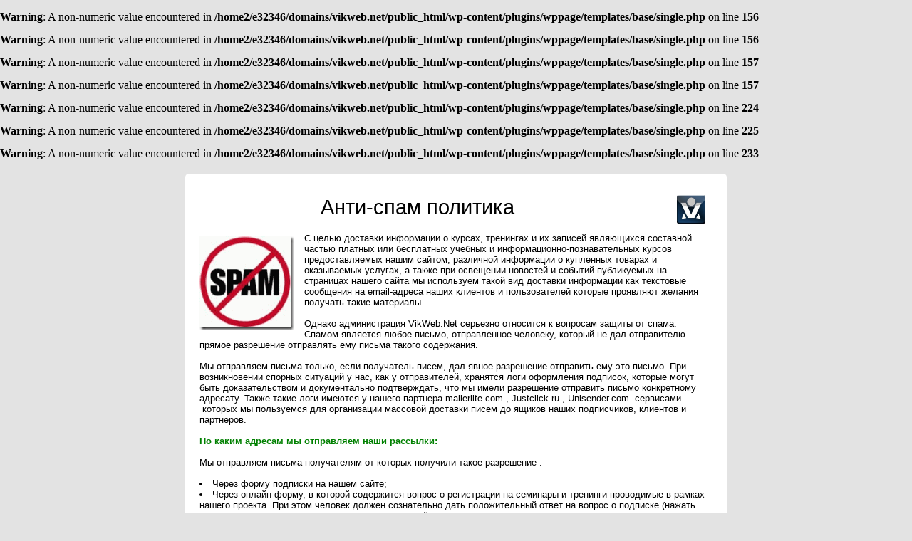

--- FILE ---
content_type: text/html; charset=UTF-8
request_url: https://vikweb.net/vw/anti-spam-politika/
body_size: 6265
content:
<!DOCTYPE html>
<!-- Страница разработана генератором целевых страниц wppage для wordpress (http://wppage.ru) -->


































<br />
<b>Warning</b>:  A non-numeric value encountered in <b>/home2/e32346/domains/vikweb.net/public_html/wp-content/plugins/wppage/templates/base/single.php</b> on line <b>156</b><br />
<br />
<b>Warning</b>:  A non-numeric value encountered in <b>/home2/e32346/domains/vikweb.net/public_html/wp-content/plugins/wppage/templates/base/single.php</b> on line <b>156</b><br />
<br />
<b>Warning</b>:  A non-numeric value encountered in <b>/home2/e32346/domains/vikweb.net/public_html/wp-content/plugins/wppage/templates/base/single.php</b> on line <b>157</b><br />
<br />
<b>Warning</b>:  A non-numeric value encountered in <b>/home2/e32346/domains/vikweb.net/public_html/wp-content/plugins/wppage/templates/base/single.php</b> on line <b>157</b><br />
<html lang="ru-RU" prefix="og: http://ogp.me/ns#" xmlns:og="http://ogp.me/ns#" itemscope itemtype="http://schema.org/Article">
<head>
    <meta name="generator" content="wppage 3.8 | http://wppage.ru"/>
    <meta charset="UTF-8"/>
    
    <meta name="keywords" content="">
    <meta name="description" content="">
        <title></title>

    <script type="text/javascript" src="https://vikweb.net/wp-includes/js/jquery/jquery.js"></script>
    <script type="text/javascript" src="https://ajax.googleapis.com/ajax/libs/swfobject/2.2/swfobject.js"></script>
    <script type="text/javascript" src="http://vkontakte.ru/js/api/share.js?11" charset="windows-1251"></script>
    <script type="text/javascript" src="http://userapi.com/js/api/openapi.js?33"></script>
    <script type="text/javascript">
        VK.init({apiId: 0, onlyWidgets: true});
    </script>
    <script type="text/javascript" src="https://apis.google.com/js/plusone.js"></script>
    <link rel='stylesheet' id='wppage-base-style'  href='https://vikweb.net/wp-content/plugins/wppage/templates/base/base-style.css' type='text/css' media='all' /><link rel='stylesheet' id='wppage-base-protected-style' href='https://vikweb.net/wp-content/plugins/wppage/templates/base/base-protected-page.css' type='text/css' media='all' /><link rel='stylesheet' id='wppage-mediaelement-css' href='https://vikweb.net/wp-content/plugins/wppage/js/mediaelement/lib/mediaelementplayer.min.css' type='text/css' media='all' /><script type="text/javascript" id="wppage-mediaelement-js" src="https://vikweb.net/wp-content/plugins/wppage/js/mediaelement/lib/mediaelement-and-player.min.js"></script><script src="http://ajax.googleapis.com/ajax/libs/swfobject/2.2/swfobject.js" type="text/javascript"></script><script src='https://vikweb.net/wp-content/plugins/wppage/plugins/uppod/uppod.js' type='text/javascript'></script>
	    <script>
	    /* <![CDATA[ */
	    var ajax_object = {"ajaxurl":"https://vikweb.net/wp-admin/admin-ajax.php"};
	    var wpp_page_id = "654";
	    var wpp_page_title = "Анти-спам политика";
	    /* ]]> */
	    </script>
	    <script type="text/javascript">
	    jQuery(function($){
	    var ajaxurl = "https://vikweb.net/wp-admin/admin-ajax.php"
	    $.post( ajaxurl, {
	        action: "wppage_stats_ajax_action",
	        page_id: wpp_page_id,
	        page_title: wpp_page_title, // $(document).attr("title")
	        page_url: $(location).attr("href"),
	        ip: "3.144.36.42",
	        referer: document.referrer, // document.referrer // $referer
	        language: "",
	        user_agent: "Mozilla/5.0 (Macintosh; Intel Mac OS X 10_15_7) AppleWebKit/537.36 (KHTML, like Gecko) Chrome/131.0.0.0 Safari/537.36; ClaudeBot/1.0; +claudebot@anthropic.com)"
	    }, function(data) {
	        //alert(data); // alerts "ajax submitted"
	        //console.log( data );
	    });
	});</script>    <!-- social meta tags -->
        <meta property="fb:app_id" content=""/>
    <meta property="fb:admins" content=""/>
    
    <!-- // social meta tags -->
<br />
<b>Warning</b>:  A non-numeric value encountered in <b>/home2/e32346/domains/vikweb.net/public_html/wp-content/plugins/wppage/templates/base/single.php</b> on line <b>224</b><br />
<br />
<b>Warning</b>:  A non-numeric value encountered in <b>/home2/e32346/domains/vikweb.net/public_html/wp-content/plugins/wppage/templates/base/single.php</b> on line <b>225</b><br />
<br />
<b>Warning</b>:  A non-numeric value encountered in <b>/home2/e32346/domains/vikweb.net/public_html/wp-content/plugins/wppage/templates/base/single.php</b> on line <b>233</b><br />
<style type='text/css'>
    body {
        background-color: #E3E3E3!important;
        background-image: url();
        background-attachment: repeat!important;
        background-repeat: !important;

    }

    #ps_content {
        width:  720px;
        border-style: solid;
        border-color: #AFAFAF;
        border-width: px;
        background-color: #FFFFFF;
        color: #000000;
        box-shadow: 0 0 px #FFFFFF;
        -webkit-box-shadow: 0 0 px #FFFFFF;
        -moz-box-shadow: 0 0 px #FFFFFF;
    }

    .ps_bonus_box_wide {
        width: 720px;
        margin: 10px -20px;
    }

    .ps_bonus_box {
        margin: 10px 0px 10px -122px !important;
    }

    .bonus_table_box_t {
        margin: 0 -20px !important;
    }

    .ps_media_box {
        border-style: ;
        border-color: #000000;
        border-width: px;
        background-color: #F3F3F3;
        color: #000000;
        margin: 0 -110px;
        box-shadow: 0 0 px #FFFFFF;
        -moz-box-shadow: 0 0 px #FFFFFF;
        -webkit-box-shadow: 0 0 px #FFFFFF;

    }</style>    <script type="text/javascript">
        jQuery(function ($) {
            //----------------------- activate external payment buttons
            $('input.ps_external_make_order').on('click', function () {
                window.open($(this).attr('alt'), $(this).attr('formtarget'));
            });

            //-----------
            $('.ps_media_wrap input.wf-button').on('change', function () {
                $('.ps_media_wrap input.wf-button').addClass('ps_cbutton').addClass('ps_button_1');
            });

        });
    </script>
<!-- wppage head code -->
<!-- / wppage head code -->
</head>
<body class="page_selling-template-default single single-page_selling postid-654 " >
<div id="ps_page">
                <div id="ps_content">
            <div class="ps_content">
            <table class="wpp_divider" style="width: 100%;">
<tbody>
<tr>
<td style="width: 85%;">
<h1 style="text-align: center;"><span style="font-size: 22pt;">Анти-спам политика</span></h1>
</td>
<td style="width: 15%; text-align: right;"><img class="alignnone  wp-image-661" src="http://vikweb.net/wp-content/uploads/2014/02/Vikweb_256x256-150x150.jpg" alt="Vikweb_256x256" width="40" height="40" /></td>
</tr>
</tbody>
</table>
<p><img class="size-full wp-image-287 alignleft" title="nospam" src="http://vikweb.net/wp-content/uploads/2013/01/nospam.gif" alt="" width="132" height="132" />С целью доставки информации о курсах, тренингах и их записей являющихся составной частью платных или бесплатных учебных и информационно-познавательных курсов предоставляемых нашим сайтом, различной информации о купленных товарах и оказываемых услугах, а также при освещении новостей и событий публикуемых на страницах нашего сайта мы используем такой вид доставки информации как текстовые сообщения на email-адреса наших клиентов и пользователей которые проявляют желания получать такие материалы.</p>
<p>Однако администрация VikWeb.Net серьезно относится к вопросам защиты от спама. Спамом является любое письмо, отправленное человеку, который не дал отправителю прямое разрешение отправлять ему письма такого содержания.</p>
<p>Мы отправляем письма только, если получатель писем, дал явное разрешение отправить ему это письмо. При возникновении спорных ситуаций у нас, как у отправителей, хранятся логи оформления подписок, которые могут быть доказательством и документально подтверждать, что мы имели разрешение отправить письмо конкретному адресату. Также такие логи имеются у нашего партнера mailerlite.com , Justclick.ru , Unisender.com  сервисами  которых мы пользуемся для организации массовой доставки писем до ящиков наших подписчиков, клиентов и партнеров.</p>
<p><span style="color: #ff0000;"><strong><span style="color: #008000;">По каким адресам мы отправляем наши рассылки:</span></strong></span></p>
<p>Мы отправляем письма получателям от которых получили такое разрешение :</p>
<ul>
<li>Через форму подписки на нашем сайте;</li>
<li>Через онлайн-форму, в которой содержится вопрос о регистрации на семинары и тренинги проводимые в рамках нашего проекта. При этом человек должен сознательно дать положительный ответ на вопрос о подписке (нажать соответствующую кнопку или подтвердить свои действия другим предлагаемым ему способом);</li>
<li>Также мы можем отправить письмо с приглашением подписаться на наши рассылку тем клиентам, которые купили наш продукт или услугу в течение последнего года или были слушателями наших бесплатных тренингов и семинаров;</li>
<li>Также мы можем отправить письмо с приглашением подписаться на наши рассылки пользователям которые участвовали в обсуждениях на наших страницах или зарегистрировались у нас на сайте в течение последнего года .</li>
<li></li>
</ul>
<p><strong><span style="color: #ff0000;">По каким адресам мы не отправляем наши рассылки</span></strong></p>
<p>Мы не вводим в нашу базу подписчиков и не отправляем письма на любой адрес электронной почты:</p>
<ul>
<li>Если владелец этого адреса не дал нам своего явного разрешения отправлять ему письма.</li>
<li>Если мы получили этот адрес от других лиц.</li>
<li>Если нашли этот адрес на общедоступных адресах интернета.</li>
<li>Публикация адреса на сайте не означает, что его владелец разрешает мне отправлять ему мою рассылку.</li>
<li></li>
</ul>
<p><span style="color: #ffff00;"><strong><span style="color: #ffcc00;"><span style="color: #0000ff;">Что Мы указываем в каждом письме наших рассылок.</span></span></strong></span></p>
<p>В каждом письме наших рассылок есть:</p>
<ul>
<li>Ссылка для отказа от курса или рассылки и</li>
<li>Ссылка для удаления адреса из рассылки.</li>
<li>Наши контактные данные отправителя.</li>
</ul>
<p>Ваша контактная информация никогда и ни при каких обстоятельствах не будет передана умышленно нами третьим лицам для спама.</p>
<p>Мы ценим и уважаем личную свободу каждого владельца email-ящика и его право получать только те информационные сообщения, которую он хочет там видеть поэтому придерживаемся этих правил.</p>
<p>Приглашаю также ознакомиться с нашей <a title="Политика конфидециальности" href="/privacy_policy" target="privacy">Политикой конфидециальности</a></p>
<p>Если у Вас возникли дополнительные вопросы или пожелания, пожалуйста, свяжитесь с нами, через службу поддержки <a title="Связаться с техничеcкой поддержкой VikWeb.Net" href="/link-support">support.vikweb.net</a> или отправив письмо по адресу<strong><a href="/link-email-support">support[@]vikweb.net </a></strong>с описанием Вашей проблемы.</p>
            <div class="ps_clear"></div>
            
        </div>
        </div>
        
</div>
<div style="display:none">
    <div id="order_popup" class="ps_order_content">
                            <div class="p_content">
                <h2 class="p_title"></h2>

                <div class="p_thumb"></div>
                <div class="p_info" style="text-align: center;">
                    <div>Цена: <span class="price"></span><span
                            class="currency"> </span></div>
                    <div>Описание: </div>
                </div>


                <form id="ik_form" name="payment" method="post" action="https://sci.interkassa.com/" enctype="utf-8"
                      target="_blank">
                    <input type="hidden" name="ik_co_id" value=""/>
                    <input type="hidden" name="ik_pm_no" value="1769000449586"/>
                    <input type="hidden" name="ik_am" value=""/>
                    <input type="hidden" name="ik_desc" value=""/>
                                            <span>Заполните форму</span><br/>
                                                                                <label>Ф.И.О</label><input type="text"
                                                                                          name="ik_x_ik_x_baggage_0"
                                                                                          placeholder="Ваше имя"
                                                                                          value=""/><br/>
                                            <input type="submit" id="ik_submit" value="Оплатить">
                </form>
            </div>
            </div>
</div>
        <!-- jquery ui -->
    <script type="text/javascript"
            src="https://vikweb.net/wp-content/plugins/wppage/js/jquery_ui/jquery.ui.core.min.js"></script>
    <script type="text/javascript"
            src="https://vikweb.net/wp-content/plugins/wppage/js/jquery_ui/jquery.ui.widget.min.js"></script>
    <script type="text/javascript"
            src="https://vikweb.net/wp-content/plugins/wppage/js/jquery_ui/jquery.ui.tabs.min.js"></script>
    <script type="text/javascript"
            src="https://vikweb.net/wp-content/plugins/wppage/js/miscellaneous/jquery.scrollTo-min.js"></script>
    <script type="text/javascript"
            src="https://vikweb.net/wp-content/plugins/wppage/js/miscellaneous/jquery.cookies.2.2.0.min.js"></script>
    <!-- // jquery ui -->

<!-- Anti-Spam link page Begin -->

<div id="info-links" style="clear: both;margin: 0 auto 0 auto;text-align: center;"><font style="font-size:8pt;"><a href="/anti-spam-politika/" target="antispam" title="Анти-Спам политика">Анти-Спам политика</a></font> | <font style="font-size:8pt;"><a href="/vw/privacy_policy/" target="privacy" title="Политика конфидециальности">Политика конфидециальности</a></font></div>
<!-- Anti-Spam link page  End -->

<div id="info-links" style="clear: both;margin: 0 auto 0 auto;text-align: center;">Copyright © 2007-2025. VikWeb.Net. Серобаба Виктор . <br>
тел: (+380-99)220-65-04


</div><div id="info-script" ><script>
(function(){
var widget_id = 365621;
_shcp =[{widget_id : widget_id}];
var lang =(navigator.language || navigator.systemLanguage 
|| navigator.userLanguage ||"en")
.substr(0,2).toLowerCase();
var url ="widget.siteheart.com/widget/sh/"+ widget_id +"/"+ lang +"/widget.js";
var hcc = document.createElement("script");
hcc.type ="text/javascript";
hcc.async =true;
hcc.src =("https:"== document.location.protocol ?"https":"http")
+"://"+ url;
var s = document.getElementsByTagName("script")[0];
s.parentNode.insertBefore(hcc, s.nextSibling);
})();
</script>
</div>    <!-- fancybox -->
    <link rel="stylesheet" type="text/css" href="https://vikweb.net/wp-content/plugins/wppage/js/fancybox/v2.1.5/jquery.fancybox.css" media="all"/>
    <script src="http://code.jquery.com/jquery-migrate-1.2.1.js"></script>
    <script type="text/javascript" src="https://vikweb.net/wp-content/plugins/wppage/js/fancybox/v2.1.5/jquery.fancybox.js"></script>
    <script type="text/javascript">
        jQuery(function ($) {
            $('.ps_make_order').fancybox({
                'padding': '20',
                'autoScale': false,
                'type': 'inline',
                'href': '#order_popup'
            });
            $('a[href$=".jpg"],a[href$=".png"],a[href$=".gif"]').fancybox();
        });
    </script>
    <!-- //fancybox -->
    <div style="display: none">
        <div id="wppage_contact_form">
            <div class="wppage-contact-form">
                <form name="wppage-contact-form">
                                                                                                                        <a class="button wppage-contact-form-submit" href="">Отправить</a>
                </form>
                <div class="wppage_form_result">

                </div>


            </div>
        </div>
    </div>
    <script type="text/javascript">
        var ajaxurl = "https://vikweb.net/wp-admin/admin-ajax.php";
        jQuery(function($){
            $('a[href="#wppage_contact_form"]').fancybox({
                'padding': '30',
                'onStart': function(){
                    $('.wppage_form_result').hide();
                    $('.wppage-contact-form input, .wppage-contact-form textarea').each(function(index){
                        $(this).val('');
                    });
                }
            });

            $('.wppage-contact-form-submit').live('click', function(){
                $('.wppage_form_result').html('<div class="preloader"></div>');
                var labels = [];
                var values = [];
                var error = false;
                $('.wppage-contact-form input').each(function(index){
                    if($(this).val() == ''){
                        $('.wppage_form_result').html('<p class="danger">Заполните все поля!</p>').show();
                        error = true;
                    }else{
                        labels[index] = $(this).attr('placeholder');
                        values[index] = $(this).val();
                    }

                });
                if(!error){
                    var message = $('form[name=wppage-contact-form] textarea').val();
                    $.ajax({
                        type: 'GET',
                        url: ajaxurl,
                        data: {
                            action: "send_wppage_contact_form",
                            page_id: 654,
                            labels: labels,
                            values: values,
                            message: message
                        },
                        success: function (data) {
                            $('.wppage_form_result').html(data);
                            if(data == 'yes'){
                                $('.wppage_form_result').html('<p class="success">Ваше сообщение отправлено!</p>').show();
                                setTimeout(function(){$.fancybox.close();}, 1000);
                            }
                            if(data == 'no'){
                                $('.wppage_form_result').html('<p class="danger">Произошла ошибка! Сообщение не отправлено.</p>').show();
                            }
                        },
                        error: function(errorThrown){
                            // alert(errorThrown);
                        }
                    });

                }
                return false;
            });

        });
    </script>

<!-- wppage footer code -->
<!-- / wppage footer code -->
<!--
50 queries. 0,138 seconds.
 -->
<!-- CPApartner.ru code (begin) -->
<div id="cpawci"></div>
<script type="text/javascript" src="http://cpapartner.ru/counterjs"></script>
<!-- CPApartner.ru code (end) -->
</body>
</html>

--- FILE ---
content_type: text/html; charset=UTF-8
request_url: https://vikweb.net/wp-admin/admin-ajax.php
body_size: -224
content:
url= prev_post_id= count_opt=0 ajax stats submitted successfully; last_inserted_id=986

--- FILE ---
content_type: text/css
request_url: https://vikweb.net/wp-content/plugins/wppage/templates/base/base-style.css
body_size: 3466
content:
/*
 Theme Name: WP
 Theme URI: www.webografica.com
 Description:
 Author: Mykola Stetsyshyn www.webografica.com
 Version: 0.1
 */
@import url("../../css/reset.css");
@import url("../../css/review.css");
@import url("../../css/buy_buttons.css");
@import url("../../css/bullets.css");
@import url("../../css/bonus.css");
@import url("../../css/video.css");
@import url("wp-comments.css");

em {
    font-style: italic;
}

b, strong {
    font-weight: bold;
}

/**/
body {
    background-color: #f3f3f3;
    background-repeat: repeat;
    background-position: center top;
    background-attachment: inherit;
    overflow: scroll;
}

#ps_page {
    margin: 20px auto;
    font-family: Verdana, Geneva, sans-serif;
    font-size: 13px;
    line-height: normal;
    color: #292929;
}

#ps_content {
    width: 687px;
    margin: 0 auto;
    border-radius: 5px;
    -moz-border-radius: 5px;
    -webkit-border-radius: 5px;
    background: #fff;
    padding: 20px;
    position: relative;
}
.ps_content_ribbon{
    box-sizing: border-box;
    margin: 0 auto;
    padding: 0 56px;
    min-width: 872px;
}
#ps_content a{
    text-decoration: underline;
}

.ps_page_title {
    margin: 0 0 20px;
}

.ps_content {
    overflow: visible;
}

.ps_content ol {
    list-style: decimal outside;
    padding: 0 0 0 40px;
}
.ps_content .mejs-container {
    margin: 0 auto;
}
.ps_content .mejs-overlay-button{
    border-radius: 50px;
    width: 79px;
    height: 79px;
    margin: -40px 0 0 -40px;
    background-position: -11px -11px;
    background-color: #000000;
    box-shadow: 0px 0px 12px 0px rgba(0,0,0,.9);
}
.ps_content .mejs-overlay:hover .mejs-overlay-button {
    background-position: -11px -111px;
}
.ps_content p{
    margin-bottom: 15px;
    display: block;
}

.vvqbox iframe {
    padding: 0;
    border: none;
}

.alignleft {
    float: left;
    margin: 5px 15px 5px 0;
    clear: right;
}

.alignright {
    float: right;
    margin: 5px 0 5px 15px;
    clear: left;
}

.aligncenter {
    display: block;
    float: none;
    clear: both;
    text-align: center;
    margin: 10px auto;
    margin-left: auto;
    margin-right: auto;
}

.no_border, object {
    display: block;
    border: none !important;
    padding: 0 !important;
    margin: 0 auto;
}

.audioplayer_container object {
    margin: 0 !important;
}

.ps_content table{
    width: 100%;
    border: none;
}

.ps_content table td {
    padding: 10px;
    vertical-align: top;
    border-collapse: collapse!important;
}


.ps_clear {
    clear: both;
    float: none;
}

/* getresponse */
.wf-formTpl {
    display: block;
    margin: 10px auto;
}

.wf-body, .wf-body ul, .wf-body ul li {
    padding: 0 !important;
}

.ps_data_form .wf-button {
    display: block !important;
    clear: both;
    float: none;
    text-align: center;
    display: block;
    width: 300px;
    height: 53px;
    padding: 0 !important;
    margin: 10px auto;
    border: none;
    font: 18px/52px Arial, Helvetica, sans-serif;
    color: #fff;
    cursor: pointer;
    background-color: transparent !important;
    background: url(http://static.wppage.ru/wppage/i/buttons/11.png) center top no-repeat;
    color: #000;
}

/* uppod*/
/* social buttons */
.ps_content .ps_social_buttons iframe {
    border: none;
    padding: 0;
    margin: 0;
    background: none;
}

.ps_social_buttons {
    margin: 10px 0;
    padding: 10px;
    border: 1px dashed #CCC;
    border-radius: 5px;
    -moz-border-radius: 5px;
    -webkit-border-radius: 5px;
}

.ps_google_plus {
    width: 60px;
}

.ps_social_buttons .ps_float_box {
    display: block;
    float: left;
    margin: 0;
    padding: 10px;
    height: 61px;
}

.ps_social_buttons table td, .ps_social_buttons table {
    padding: 0;
    margin: 0
}

.ps_social_buttons br {
    display: none !important;
}

.wpp_vk_like {
    width: 41px;
    height: 51px!important;
    padding-top: 20px!important;
}

.wpp_vk_share {
    height: 21px!important;
    padding: 50px 0 0!important;
}
.wpp_linkedin{
    width: 61px;
}

.wpp_vk_share > table {
    padding: 0;
}
.wpp_mailru {
    width: 100px;
}
.wpp_odnoklasniki{
    width: 80px;
}

/* edit panel */
.wppage-nav-bar-wrap{
    height: 32px;
}
.wppage-nav-bar{
    direction: ltr;
    color: #ccc;
    font: 400 13px/32px "Open Sans",sans-serif;
    height: 32px;
    position: fixed;
    top: 0;
    left: 0;
    width: 100%;
    min-width: 600px;
    z-index: 99999;
    background: #222;
}
a.post-edit-link, .wppage-nav-bar .link{
    float: left;
    display: block;
    padding: 0 15px;
    height: 32px;
    line-height: 32px;
    color: #fff;
    text-decoration: none!important;
    z-index: 10;
}

a.post-edit-link:hover, .wppage-nav-bar .link:hover {
    background: #333;
    color: #2ea2cc;
}


/* media */
.ps_media_wrap {
    position: relative;
    margin-bottom: 30px
}

.ps_media_box {
    min-width: 900px;
    margin: 0 -40px;
    margin-bottom: 20px!important;
    border-radius: 5px;
    -moz-border-radius: 5px;
    -webkit-border-radius: 5px;
    background: #fff;
    padding: 20px;
    overflow: hidden;
    text-align: center;
}
.ps_media_content{
    min-width: 900px;
    max-width: 916px;
    margin: 0 auto;
}
.ps_media_title {
    font: 18px/22px Arial, Helvetica, sans-serif;
    margin-bottom: 5px;
}

.ps_media_box .ps_video {
    float: left;
    width: 570px;
    height: 353px;
}

.ps_media_box .ps_video img {
    display: block;
    margin: 0 auto;
}

.ps_media_box .ps_smartresponder {
    float: right;
    text-align: left;
    margin-left: 20px;
    width: 300px;

}

.ps_media_box ol {
    list-style: decimal inside!important;
    margin: 0 0 5px 20px;
    padding: 0;
}

.ps_media_box ul {
    list-style: disc inside!important;
    margin: 0 0 5px 20px;
    padding: 0;
}

.ps_data_form {
    margin: 5px 0 0;
}
.wpp_media_responder_right_box{
    float: left;
    padding-left:20px;
    width: 300px;
}
.wpp_media_responder_right_box .ps_text{
    margin-bottom: 15px;

}
.wpp_media_smartresp_box{
    min-width: 302px;
    max-width: 325px;
    float: left;
    padding: 10px 5px;
}
.wpp_media_smartresp_box input[type=text]{
    width: 260px;
    padding: 5px 5px 5px 30px;
    margin: 5px 0;
    border: 1px solid #cccccc;
    color: #9E9E9E;
}
.wpp_media_subscription{
    min-width: 302px;
    max-width: 325px;
    overflow: hidden;
    padding-left: 10px;
}
td .wpp_media_subscription{
    position: absolute;
    margin-left: 15px !important;
    top: 20px;
}

.hider-wrap.disable-controls .mejs-container .mejs-controls {
    display: none !important;
    height: 0;
    visibility:hidden !important;
    width: 0;
}

.hider-wrap.disable-controls .mejs-overlay-button {
    display: none !important;
    height: 0;
    visibility:hidden !important;
    width: 0;
}
.hider-wrap.disable-controls.vimeo {
    overflow: hidden;
}
.hider-wrap.disable-controls.vimeo iframe.loaded{
    margin-top:-150px!important;
}
.hider-wrap.disable-controls.vimeo .mejs-overlay-play{
    display: none!important;
    left: -10000px;
    position: absolute;
}
.ps_content .mejs-container .mejs-inner {
    height: 100%;
    overflow: hidden;
    position: relative;
}
/* timer */
.ps_timer_description {
    font: italic 16px/20px Georgia, "Times New Roman", Times, serif;
    color: #ff6329;
}

.ps_timeClass {
    font: bold 20px/28px Arial, Helvetica, sans-serif;
    color: #ff6329;
}

/* responder */
.ps_smartresponder input[type="text"] {
    width: 260px;
    padding: 5px 5px 5px 30px;
    border: 1px solid #dedede;
    float: none;
    color: #9e9e9e;
    display: block;
    margin: 5px 0;
}

.ps_smartresponder input[name="name"] {
    background: #fff url(../../i/man_icon.png) 8px 3px no-repeat;
}

.ps_smartresponder input[name="email"] {
    background: #fff url(../../i/mail_icon.png) 5px 4px no-repeat;
}

.ps_smartresponder input[name="tel"] {
    background: #fff url(../../i/phone_icon.png) 8px 4px no-repeat;
}

.ps_smartresponder .ps_cbutton {
    margin: 10px 0;
}

.ps_cbutton {
    display: block !important;
    clear: both;
    float: none;
    text-align: center;
    display: block;
    width: 300px;
    height: 53px;
    padding: 0 !important;
    margin: 5px auto;
    border: none;
    font: 18px/52px Arial, Helvetica, sans-serif;
    color: #fff;
    cursor: pointer;
    background-color: transparent !important;
}

.ps_button_1 {
    background: url(http://static.wppage.ru/wppage/i/buttons/1.png) center top no-repeat !important;
    color: #fff;
}

.ps_button_2 {
    background: url(http://static.wppage.ru/wppage/i/buttons/2.png) center top no-repeat !important;
    color: #fff;
}

.ps_button_3 {
    background: url(http://static.wppage.ru/wppage/i/buttons/3.png) center top no-repeat !important;
    color: #000;
}

.ps_button_4 {
    background: url(http://static.wppage.ru/wppage/i/buttons/4.png) center top no-repeat !important;
    color: #fff;
}

.ps_button_5 {
    background: url(http://static.wppage.ru/wppage/i/buttons/5.png) center top no-repeat !important;
    color: #000;
}

.ps_button_6 {
    background: url(http://static.wppage.ru/wppage/i/buttons/6.png) center top no-repeat !important;
    color: #fff;
}

.ps_button_7 {
    background: url(http://static.wppage.ru/wppage/i/buttons/7.png) center top no-repeat !important;
    color: #000;
}

.ps_button_8 {
    background: url(http://static.wppage.ru/wppage/i/buttons/8.png) center top no-repeat !important;
    color: #000;
}

.ps_button_9 {
    background: url(http://static.wppage.ru/wppage/i/buttons/9.png) center top no-repeat !important;
    color: #fff;
}

.ps_button_10 {
    background: url(http://static.wppage.ru/wppage/i/buttons/10.png) center top no-repeat !important;
    color: #fff;
}

.ps_button_11 {
    background: url(http://static.wppage.ru/wppage/i/buttons/11.png) center top no-repeat !important;
    color: #000;
}

.ps_button_12 {
    background: url(http://static.wppage.ru/wppage/i/buttons/12.png) center top no-repeat !important;
    color: #fff;
}

.ps_button_13 {
    background: url(http://static.wppage.ru/wppage/i/buttons/13.png) center top no-repeat !important;
    color: #fff;
}

.ps_button_14 {
    background: url(http://static.wppage.ru/wppage/i/buttons/14.png) center top no-repeat !important;
    color: #fff;
}

.ps_button_15 {
    background: url(http://static.wppage.ru/wppage/i/buttons/15.png) center top no-repeat !important;
    color: #fff;
}

.ps_button_16 {
    background: url(http://static.wppage.ru/wppage/i/buttons/16.png) center top no-repeat !important;
    color: #fff;
}

.ps_button_17 {
    background: url(http://static.wppage.ru/wppage/i/buttons/17.png) center top no-repeat !important;
    color: #000;
}

.ps_button_18 {
    background: url(http://static.wppage.ru/wppage/i/buttons/18.png) center top no-repeat !important;
    color: #fff;
}

.ps_button_19 {
    background: url(http://static.wppage.ru/wppage/i/buttons/19.png) center top no-repeat !important;
    color: #000;
}

.ps_button_20 {
    background: url(http://static.wppage.ru/wppage/i/buttons/20.png) center top no-repeat !important;
    color: #fff;
}

.ps_button_21 {
    background: url(http://static.wppage.ru/wppage/i/buttons/21.png) center top no-repeat !important;
    color: #fff;
}

.ps_button_22 {
    background: url(http://static.wppage.ru/wppage/i/buttons/22.png) center top no-repeat !important;
    color: #fff;
}

.ps_button_23 {
    background: url(http://static.wppage.ru/wppage/i/buttons/23.png) center top no-repeat !important;
    color: #fff;
}

.ps_button_24 {
    background: url(http://static.wppage.ru/wppage/i/buttons/24.png) center top no-repeat !important;
    color: #fff;
}
/* boxes */
.ps_text_box {
    padding: 20px;
    margin: 10px 0;
    overflow: hidden;
    border-radius: 5px;
    -moz-border-radius: 5px;
    -webkit-border-radius: 5px;
}

.ps_text_box_1 {
    border: 2px dashed #595959;
    background: #d9d9d9;
    color: #000;
}

.ps_text_box_1_1 {
    border: 2px dashed #afafae;
    background: #f2f2f2;
    color: #000;
}

.ps_text_box_2 {
    border: 2px dashed #295925;
    background: #51b048;
    color: #fff;
}

.ps_text_box_2_1 {
    border: 2px dashed #295925;
    background: #aaffaa;
    color: #000;
}

.ps_text_box_3 {
    border: 2px dashed #3a3cba;
    background: #474ae2;
    color: #fff;
}

.ps_text_box_3_1 {
    border: 2px dashed #3a3cba;
    background: #e5e5fc;
    color: #000;
}

.ps_text_box_4 {
    border: 2px dashed #cf0e22;
    background: #ce404f;
    color: #fff;
}

.ps_text_box_4_1 {
    border: 2px dashed #cf0e22;
    background: #fcd4d4;
    color: #000;
}

.ps_text_box_5 {
    border: 2px dashed #c2ac5f;
    background: #ffe37e;
    color: #000;
}

.ps_text_box_5_1 {
    border: 2px dashed #c2ac5f;
    background: #ffffaa;
    color: #000;
}

.ps_text_box_6 {
    border: 2px dashed #bbbbbb;
    background: #fff;
    color: #000;
}

.ps_arrow, .ps_satisfaction {
    display: block;
    clear: both;
    margin: 10px auto;
    float: none;
    text-align: center;
}

/* smartresponder */
.ps_smartresp_box {
    border: 1px solid #CCC;
    background: #fff;
    color: #000000;
    padding: 20px;
    width: 300px;
    margin: 10px auto;
}

.ps_SM_headline {
    margin: 0 5px 10px;
    text-align: left;
}

.ps_smartresp_box input.field {
    width: 260px;
    padding: 5px 5px 5px 30px;
    margin: 5px 0;
    border: 1px solid #afafaf;
    color: #9e9e9e;
}

input[name="field_name_first"] {
    background: #fff url(../../i/man_icon.png) 8px 3px no-repeat;
}

input[name="field_email"] {
    background: #fff url(../../i/mail_icon.png) 6px 4px no-repeat;
}
input[name="field_phones"] {
    background: #fff url(../../i/phone_icon.png) 8px 2px no-repeat;
}

/* order */
#ps_order_wrap {
    position: fixed;
    top: 0;
    left: 0;
    width: 100%;
}

.ps_order_opacity {
    background: #000;
    position: absolute;
    top: 0;
    left: 0;
    width: 100%;
    height: 100%;
    z-index: 99
}

.ps_order_wrap {
    position: relative;
    width: 600px;
    height: 500px;
    margin: 50px auto;
    background: #fff;
    border: 1px solid #7a7a7a;
    border-radius: 5px;
    -moz-border-radius: 5px;
    -webkit-border-radius: 5px;
    box-shadow: 0 5px 15px #000;
    -moz-box-shadow: 0 5px 15px #000;
    -webkit-box-shadow: 0 5px 15px #000;
    z-index: 100
}

.ps_close_order {
    display: block;
    position: absolute;
    top: 10px;
    right: 10px;
    width: 20px;
    height: 20px;
    background: url(../i/close.png);
    cursor: pointer;
    z-index: 101
}

.ps_order_content {
    text-align: center;
    width: 500px;
    padding: 20px;
    font: 15px/22px Verdana, Geneva, sans-serif;
}

.ps_order_content .p_thumb {
    margin: 0 0 5px;
    padding: 5px;
}

.ps_order_content .p_thumb img {
    padding: 0;
    margin: 0;
}

.ps_order_content label {
    display: inline-block;
    text-align: left;
    width: 100px;
    border-bottom: 1px dotted #999;
    font-style: italic;
}

.ps_order_content input[type="text"] {
    padding: 5px 10px;
    margin: 5px 0;
}

.ps_order_content .ps_p_info {
    margin: 10px 0;
}

#ik_submit {
    display: block;
    border: none;
    width: 300px;
    height: 53px;
    font: 18px/30px Arial, Helvetica, sans-serif;
    background: url(http://static.wppage.ru/wppage/i/buttons/11.png) center top no-repeat;
    color: #000;
    margin: 10px auto;
    cursor: pointer;
    vertical-align: middle;
}

#ik_form {
    margin: 10px 0;
}

/**/
#ps_counter {
    width: 554px;
    margin: 0 auto;
}

.ps_countdown_wrap {
    width: 580px;
    margin: 10px auto;
    border: 1px solid #CCC;
    background: #fff;
    color: #000;
    border-radius: 10px;
    -moz-border-radius: 10px;
    -webkit-border-radius: 10px;
    padding: 20px 20px 2px;
    float: none;
    clear: both;
}

.cntSeparator {
    margin: 10px 11px;
    font: 54px/54px Georgia, "Times New Roman", Times, serif;
}

.ps_counter_desc {
    clear: both;
    margin: 10px auto;
    width: 554px;
    overflow: hidden;
    float: none;
}

.ps_counter_desc div {
    float: left;
    width: 105px;
    margin: 0 39px 0 0;
    font: 26px/40px arial;
    text-align: center;
}

.ps_counter_desc div:last-child {
    margin: 0 !important;
}

/* stopper part */
#stopper_plugin_content_part_one{
    position: relative;
    overflow: hidden;
}
/**/
.sr-box{
    margin: 0 auto;
}
#mc_embed_signup{
    margin: 20px auto;
    padding: 20px;
    width: 350px;
    border: 1px solid #C8C8C8;
}
.unisender_form_wrap > form {
    display: block;
    margin: 10px auto;
}
.justclick_form_wrap{
    width: 390px;
    padding: 20px 15px 20px 20px;
    margin: 10px auto;
}
.justclick_form_wrap iframe{
    border: none!important;
}
/* footer */
.wppage-footer-wrap{
    margin: 20px auto;
}
/* wppage contact form */
.wppage-contact-form{
    width: 400px;
    font-family: 'Arial';
    font-size: 15px;
    line-height: normal;
    text-align: center;
}
.wppage-contact-form .title{
    font-size: 24px;
    margin: 20px 0;
}
.wppage-contact-form input{
    width: 380px;
    display: block;
    float: none;
    clear: both;
    height: 20px;
    padding: 5px;
    border-radius: 3px;
    border: 1px solid #e6e6e6;
    background: #fdfdfd;
    box-shadow: none;
    text-align: center;
    margin: 10px  auto;
    box-sizing: content-box;
}
.wppage-contact-form textarea{
    width: 380px;
    height: 50px;
    display: block;
    float: none;
    clear: both;
    padding: 5px;
    border-radius: 3px;
    border: 1px solid #e6e6e6;
    background: #fdfdfd;
    box-shadow: none;
    text-align: center;
    margin: 10px  auto;
    box-sizing: content-box;
}
.wppage-contact-form .button{
    display: block;
    width: 380px;
    margin: 10px auto;
    height: 36px;
    padding: 5px;
    background: #5492fe;
    color: #ffffff;
    font-size: 20px;
    font-weight: normal;
    text-align: center;
    line-height: 30px;
    border-radius: 3px;
    box-shadow: 0 5px 0 #4c83e4;
    box-sizing: content-box;
}
.wppage-contact-form .button:hover{
    background: #6da2fe;
}
.wppage-contact-form .button:active{
    box-shadow: 0 3px 0 #4c83e4;
}

.wppage-contact-form .preloader{
    background-image: url('img/wppage-loader.gif');
    background-position: center center;
    background-repeat: no-repeat;
    min-height: 50px;
    min-width: 50px;
}
.wppage-contact-form .wppage_form_result{
    margin: 20px auto;
    overflow: hidden;
    text-align: center;
}
.wppage-contact-form .wppage_form_result p{
    padding: 20px;
    width: 350px;
    display: inline-block;
}
.wppage-contact-form .wppage_form_result p.success{
    background-color: #dff0d8;
}
.wppage-contact-form .wppage_form_result p.danger{
    background-color: #f2dede;
}


--- FILE ---
content_type: text/css
request_url: https://vikweb.net/wp-content/plugins/wppage/templates/base/base-protected-page.css
body_size: 287
content:

/*
Styles for protected page
*/
body.protected{
    background-color: #f1f1f1!important;
    background-image: url('../../i/protected-bg.png')!important;
    background-position: center 40px!important;
    background-repeat: no-repeat!important;
}
.wppage-protected {
    width: 340px;
    height: 200px;
    margin: 180px auto 0;
    border-radius: 3px;
    text-align: center;
    font-family: 'Arial';
    font-size: 16px;
    line-height: normal;
    color: #000000;
}
.wppage-protected input[type=password]{
    width: 338px;
    display: block;
    float: none;
    clear: both;
    height: 30px;
    padding: 5px;
    border-radius: 3px;
    border: 1px solid #e6e6e6;
    background: #fdfdfd;
    box-shadow: none;
    font-size: 26px;
    text-align: center;
    margin: 10px 0;
    box-sizing: content-box;
}
.wppage-protected input[type=submit]{
    width: 338px;
    display: block;
    margin: 10px 0;
    height: 36px;
    padding: 5px;
    background: #5492fe;
    color: #ffffff;
    font-size: 20px;
    font-weight: normal;
    text-align: center;
    line-height: 30px;
    border-radius: 3px;
    box-shadow: 0 5px 0 #4c83e4;
    box-sizing: content-box;
}
.wppage-protected input[type=submit]:hover{
    background: #6da2fe;
}
.wppage-protected input[type=submit]:active{
    box-shadow: 0 3px 0 #4c83e4;
}

--- FILE ---
content_type: text/css
request_url: https://vikweb.net/wp-content/plugins/wppage/css/reset.css
body_size: 455
content:
html, body, div, span, applet, object, iframe, h1, h2, h3, h4, h5, h6, p, blockquote, pre, a, abbr, acronym, address, big, cite, code, del, dfn, em, font, img, ins, kbd, q, s, samp, small, strike, strong, sub, sup, tt, var, dl, dt, dd, ol, ul, li, fieldset, form, label, legend, table,textarea, caption {
    margin: 0;
    padding: 0;
    border: 0;
    outline: none;
    font-weight: inherit;
    font-style: inherit;
    vertical-align: baseline;
    background: transparent;
}
table, caption, tbody, tfoot, thead, tr, th, td{
    margin: 0;
    padding: 0;
    outline: 0;
    font-weight: inherit;
    font-style: inherit;
    vertical-align: baseline;
    border-collapse: collapse!important;

}
a {
    text-decoration: none;
    outline: none!important;
}
textarea{
    resize: none;
}

/* remember to define focus styles! */
:focus {
    outline: 0;
}

html{
    overflow: visible!important;
}
body {
    line-height: 1;
    color: black;
    overflow: visible!important;
}

ol, ul {
    list-style: none;
}

ol, ul {
    list-style-type: none;
}

/* tables still need 'cellspacing="0"' in the markup */
table {
    border-collapse: separate;
    border-spacing: 0;
}

caption, th, td {
    text-align: left;
    font-weight: normal;
    white-space: normal;
}

blockquote:before, blockquote:after, q:before, q:after {
    content: "";
}

blockquote, q {
    quotes: "" "";
}

h1, h2, h3, h4, h5, h6 {
    line-height: normal;
}

strong, b{
    font-weight: bold;
}
i{
    font-style: italic;
}

--- FILE ---
content_type: text/css
request_url: https://vikweb.net/wp-content/plugins/wppage/css/review.css
body_size: 488
content:
/* review */
.wpp_review{
    display: block;
    margin: 10px auto;
    padding: 0;
    position: relative;
}
.wpp_review td.review_text{
    font: 16px/20px 'Tahoma';
    z-index: 10;
}
.wpp_review td{
    padding: 0!important;
    margin: 0!important;
}
/**/

table.wpp_review_1{
    width: 700px!important;
}
.wpp_review_1 .review_header{
    display: block;
    width: 700px;
    height: 105px;
    background: url("http://static.wppage.ru/wppage/i/review/1/header.png") center top no-repeat;
    z-index: 20;
}
.wpp_review_1 td.review_text{
    background: url("http://static.wppage.ru/wppage/i/review/1/body.png") center top repeat-y;
    padding: 0 50px!important;
    z-index: 10;
}
.wpp_review_1 td.review_text p{
    z-index: 30;
}
.wpp_review_1 .review_footer{
    display: block;
    width: 700px;
    height: 70px;
    background: url("http://static.wppage.ru/wppage/i/review/1/footer.png") center bottom no-repeat;
}

/**/
table.wpp_review_2{
    width: 700px!important;
}
.wpp_review_2 .review_header{
    display: block;
    width: 700px;
    height: 121px;
    background: url("http://static.wppage.ru/wppage/i/review/2/header.png") center top no-repeat;
    z-index: 20;
}
.wpp_review_2 .review_ribbon{
    display: block;
    width: 204px;
    height: 200px;
    position: absolute;
    top: 3px;
    left: 6px;
    background: url("http://static.wppage.ru/wppage/i/review/2/triangle.png");
    z-index: 20;
}
.wpp_review_2 td.review_text{
    background: url("http://static.wppage.ru/wppage/i/review/2/body.png") center top repeat-y;
    padding: 0 50px!important;
    z-index: 10;
}
.wpp_review_2 td.review_text p{
    z-index: 30;
}
.wpp_review_2 .review_footer{
    display: block;
    width: 700px;
    height: 50px;
    background: url("http://static.wppage.ru/wppage/i/review/2/footer.png") center bottom no-repeat;
}
/**/
table.wpp_review_3{
    width: 700px!important;
}
.wpp_review_3 .review_header{
    display: block;
    width: 700px;
    height: 103px;
    background: url("http://static.wppage.ru/wppage/i/review/3/header.png") center top no-repeat;
}
.wpp_review_3 .review_ribbon{
    display: block;
    width: 167px;
    height: 164px;
    position: absolute;
    top: 11px;
    left: 9px;
    background: url("http://static.wppage.ru/wppage/i/review/3/ribbon.png");
    z-index: 20;
}
.wpp_review_3 td.review_text{
    background: url("http://static.wppage.ru/wppage/i/review/3/body.png") center top repeat-y;
    padding: 0 50px!important;
}
.wpp_review_3 .review_footer{
    display: block;
    width: 700px;
    height: 97px;
    background: url("http://static.wppage.ru/wppage/i/review/3/footer.png") center bottom no-repeat;
}

/**/
table.wpp_review_4{
    width: 700px!important;
}
.wpp_review_4 .review_header{
    display: block;
    width: 700px;
    height: 96px;
    background: url("http://static.wppage.ru/wppage/i/review/4/header.png") center top no-repeat;
}
.wpp_review_4 td.review_text{
    background: url("http://static.wppage.ru/wppage/i/review/4/body.png") center top repeat-y;
    padding: 0 50px!important;
}
.wpp_review_4 .review_footer{
    display: block;
    width: 700px;
    height: 83px;
    background: url("http://static.wppage.ru/wppage/i/review/4/footer.png") center bottom no-repeat;
}
/**/
table.wpp_review_5{
    width: 700px!important;
}
.wpp_review_5 .review_header{
    display: block;
    width: 700px;
    height: 109px;
    background: url("http://static.wppage.ru/wppage/i/review/5/header.png") center top no-repeat;
}
.wpp_review_5 td.review_text{
    background: url("http://static.wppage.ru/wppage/i/review/5/body.png") center top repeat-y;
    padding: 0 50px!important;
}
.wpp_review_5 .review_footer{
    display: block;
    width: 700px;
    height: 69px;
    background: url("http://static.wppage.ru/wppage/i/review/5/footer.png") center bottom no-repeat;
}

/**/
table.wpp_review_6{
    width: 700px!important;
}
.wpp_review_6 .review_header{
    display: block;
    width: 700px;
    height: 111px;
    background: url("http://static.wppage.ru/wppage/i/review/6/header.png") center top no-repeat;
}
.wpp_review_6 td.review_text{
    background: url("http://static.wppage.ru/wppage/i/review/6/body.png") center top repeat-y;
    padding: 0 70px!important;
}
.wpp_review_6 .review_footer{
    display: block;
    width: 700px;
    height: 28px;
    background: url("http://static.wppage.ru/wppage/i/review/6/footer.png") center bottom no-repeat;
}
/**/
table.wpp_review_7{
    width: 700px!important;
}
.wpp_review_7 .review_header{
    display: block;
    width: 700px;
    height: 133px;
    background: url("http://static.wppage.ru/wppage/i/review/7/header.png") center top no-repeat;
}
.wpp_review_7 td.review_text{
    background: url("http://static.wppage.ru/wppage/i/review/7/body.png") center top repeat-y;
    padding: 0 50px!important;
}
.wpp_review_7 .review_footer{
    display: block;
    width: 700px;
    height: 50px;
    background: url("http://static.wppage.ru/wppage/i/review/7/footer.png") center bottom no-repeat;
}

/**/
table.wpp_review_8{
    width: 700px!important;
}
.wpp_review_8 .review_header{
    display: block;
    width: 700px;
    height: 83px;
    background: url("http://static.wppage.ru/wppage/i/review/8/header.png") center top no-repeat;
}
.wpp_review_8 td.review_text{
    background: url("http://static.wppage.ru/wppage/i/review/8/body.png") center top repeat-y;
    padding: 0 50px!important;
}
.wpp_review_8 .review_footer{
    display: block;
    width: 700px;
    height: 70px;
    background: url("http://static.wppage.ru/wppage/i/review/8/footer.png") center bottom no-repeat;
}
/**/
table.wpp_review_9{
    width: 700px!important;
}
.wpp_review_9 .review_header{
    display: block;
    width: 700px;
    height: 94px;
    background: url("http://static.wppage.ru/wppage/i/review/9/header.png") center top no-repeat;
}
.wpp_review_9 td.review_text{
    background: url("http://static.wppage.ru/wppage/i/review/9/body.png") center top repeat-y;
    padding: 0 50px!important;
}
.wpp_review_9 .review_footer{
    display: block;
    width: 700px;
    height: 72px;
    background: url("http://static.wppage.ru/wppage/i/review/9/footer.png") center bottom no-repeat;
}
/**/
table.wpp_review_10{
    width: 700px!important;
}
.wpp_review_10 .review_header{
    display: block;
    width: 700px;
    height: 167px;
    background: url("http://static.wppage.ru/wppage/i/review/10/header.png") center top no-repeat;
}
.wpp_review_10 td.review_text{
    background: url("http://static.wppage.ru/wppage/i/review/10/body.png") center top repeat-y;
    padding: 0 50px!important;
}
.wpp_review_10 .review_footer{
    display: block;
    width: 700px;
    height: 89px;
    background: url("http://static.wppage.ru/wppage/i/review/10/footer.png") center bottom no-repeat;
}

--- FILE ---
content_type: text/css
request_url: https://vikweb.net/wp-content/plugins/wppage/css/buy_buttons.css
body_size: 2339
content:
/* product buttons */

.product_cbutton {
    display: block;
    border: none;
    background-color: transparent;
    margin: 10px auto;
    float: none;
    clear: both;
    background-position: center top;
    background-repeat: no-repeat!important;
    cursor: pointer;
    box-shadow: none;

}
.product_cbutton:hover{
    background-position: center bottom;
}

.ps_product_button_1 {
    width: 430px;
    height: 147px;
    background: url(http://static.wppage.ru/wppage/i/bigbuttons/1.png) center top no-repeat;
}

.ps_product_button_2 {
    width: 600px;
    height: 186px;
    background: url(http://static.wppage.ru/wppage/i/bigbuttons/2.png) center top no-repeat;
}

.ps_product_button_3 {
    width: 573px;
    height: 178px;
    background: url(http://static.wppage.ru/wppage/i/bigbuttons/3.png) center top no-repeat;
}

.ps_product_button_4 {
    width: 430px;
    height: 147px;
    background: url(http://static.wppage.ru/wppage/i/bigbuttons/4.png) center top no-repeat;
}

.ps_product_button_5 {
    width: 430px;
    height: 147px;
    background: url(http://static.wppage.ru/wppage/i/bigbuttons/5.png) center top no-repeat;
}

.ps_product_button_6 {
    width: 430px;
    height: 122px;
    background: url(http://static.wppage.ru/wppage/i/bigbuttons/6.png) center top no-repeat;
}

.ps_product_button_7 {
    width: 573px;
    height: 178px;
    background: url(http://static.wppage.ru/wppage/i/bigbuttons/7.png) center top no-repeat;
}

.ps_product_button_8 {
    width: 430px;
    height: 122px;
    background: url(http://static.wppage.ru/wppage/i/bigbuttons/8.png) center top no-repeat;
}

.ps_product_button_9 {
    width: 430px;
    height: 122px;
    background: url(http://static.wppage.ru/wppage/i/bigbuttons/9.png) center top no-repeat;
}

.ps_product_button_10 {
    width: 469px;
    height: 173px;
    background: url(http://static.wppage.ru/wppage/i/bigbuttons/10.png) center top no-repeat;
}

.ps_product_button_11 {
    width: 469px;
    height: 173px;
    background: url(http://static.wppage.ru/wppage/i/bigbuttons/11.png) center top no-repeat;
}

.ps_product_button_12 {
    width: 469px;
    height: 173px;
    background: url(http://static.wppage.ru/wppage/i/bigbuttons/12.png) center top no-repeat;
}
/*  big buttons */
.ps_product_button_big_1{
    width: 323px;
    height: 110px;
    background-image: url(http://static.wppage.ru/wppage/i/buy_button/big/1.png);
}
.ps_product_button_big_2{
    width: 450px;
    height: 137px;
    background-image: url(http://static.wppage.ru/wppage/i/buy_button/big/2.png);
}
.ps_product_button_big_3{
    width: 430px;
    height: 134px;
    background-image: url(http://static.wppage.ru/wppage/i/buy_button/big/3.png);
}
.ps_product_button_big_4{
    width: 323px;
    height: 110px;
    background-image: url(http://static.wppage.ru/wppage/i/buy_button/big/4.png);
}
.ps_product_button_big_5{
    width: 323px;
    height: 110px;
    background-image: url(http://static.wppage.ru/wppage/i/buy_button/big/5.png);
}
.ps_product_button_big_6{
    width: 323px;
    height: 92px;
    background-image: url(http://static.wppage.ru/wppage/i/buy_button/big/6.png);
}
.ps_product_button_big_7{
    width: 430px;
    height: 134px;
    background-image: url(http://static.wppage.ru/wppage/i/buy_button/big/7.png);
}
.ps_product_button_big_8{
    width: 323px;
    height: 92px;
    background-image: url(http://static.wppage.ru/wppage/i/buy_button/big/8.png);
}
.ps_product_button_big_9{
    width: 323px;
    height: 92px;
    background-image: url(http://static.wppage.ru/wppage/i/buy_button/big/9.png);
}
.ps_product_button_big_10{
    width: 352px;
    height: 130px;
    background-image: url(http://static.wppage.ru/wppage/i/buy_button/big/10.png);
}
.ps_product_button_big_11{
    width: 352px;
    height: 130px;
    background-image: url(http://static.wppage.ru/wppage/i/buy_button/big/11.png);
}
.ps_product_button_big_12{
    width: 352px;
    height: 130px;
    background-image: url(http://static.wppage.ru/wppage/i/buy_button/big/12.png);
}

.ps_product_button_big_13{
    width: 411px;
    height: 194px;
    background-image: url(http://static.wppage.ru/wppage/i/buy_button/big/13.png);
}
.ps_product_button_big_14{
    width: 411px;
    height: 194px;
    background-image: url(http://static.wppage.ru/wppage/i/buy_button/big/14.png);
}
.ps_product_button_big_15{
    width: 411px;
    height: 194px;
    background-image: url(http://static.wppage.ru/wppage/i/buy_button/big/15.png);
}
.ps_product_button_big_16{
    width: 411px;
    height: 194px;
    background-image: url(http://static.wppage.ru/wppage/i/buy_button/big/16.png);
}
.ps_product_button_big_17{
    width: 411px;
    height: 194px;
    background-image: url(http://static.wppage.ru/wppage/i/buy_button/big/17.png);
}
.ps_product_button_big_18{
    width: 411px;
    height: 194px;
    background-image: url(http://static.wppage.ru/wppage/i/buy_button/big/18.png);
}
.ps_product_button_big_19{
    width: 411px;
    height: 194px;
    background-image: url(http://static.wppage.ru/wppage/i/buy_button/big/19.png);
}
.ps_product_button_big_20{
    width: 411px;
    height: 194px;
    background-image: url(http://static.wppage.ru/wppage/i/buy_button/big/20.png);
}
.ps_product_button_big_21{
    width: 411px;
    height: 194px;
    background-image: url(http://static.wppage.ru/wppage/i/buy_button/big/21.png);
}
.ps_product_button_big_22{
    width: 411px;
    height: 194px;
    background-image: url(http://static.wppage.ru/wppage/i/buy_button/big/22.png);
}
.ps_product_button_big_23{
    width: 411px;
    height: 194px;
    background-image: url(http://static.wppage.ru/wppage/i/buy_button/big/23.png);
}
.ps_product_button_big_24{
    width: 411px;
    height: 194px;
    background-image: url(http://static.wppage.ru/wppage/i/buy_button/big/24.png);
}
.ps_product_button_big_25{
    width: 411px;
    height: 194px;
    background-image: url(http://static.wppage.ru/wppage/i/buy_button/big/25.png);
}
.ps_product_button_big_26{
    width: 411px;
    height: 194px;
    background-image: url(http://static.wppage.ru/wppage/i/buy_button/big/26.png);
}
.ps_product_button_big_27{
    width: 411px;
    height: 194px;
    background-image: url(http://static.wppage.ru/wppage/i/buy_button/big/27.png);
}
.ps_product_button_big_28{
    width: 411px;
    height: 194px;
    background-image: url(http://static.wppage.ru/wppage/i/buy_button/big/28.png);
}
.ps_product_button_big_29{
    width: 411px;
    height: 194px;
    background-image: url(http://static.wppage.ru/wppage/i/buy_button/big/29.png);
}
.ps_product_button_big_30{
    width: 411px;
    height: 194px;
    background-image: url(http://static.wppage.ru/wppage/i/buy_button/big/30.png);
}
.ps_product_button_big_31{
    width: 411px;
    height: 194px;
    background-image: url(http://static.wppage.ru/wppage/i/buy_button/big/31.png);
}
.ps_product_button_big_32{
    width: 411px;
    height: 194px;
    background-image: url(http://static.wppage.ru/wppage/i/buy_button/big/32.png);
}
.ps_product_button_big_33{
    width: 411px;
    height: 153px;
    background-image: url(http://static.wppage.ru/wppage/i/buy_button/big/33.png);
}
.ps_product_button_big_34{
    width: 411px;
    height: 153px;
    background-image: url(http://static.wppage.ru/wppage/i/buy_button/big/34.png);
}
.ps_product_button_big_35{
    width: 411px;
    height: 155px;
    background-image: url(http://static.wppage.ru/wppage/i/buy_button/big/35.png);
}
.ps_product_button_big_36{
    width: 411px;
    height: 155px;
    background-image: url(http://static.wppage.ru/wppage/i/buy_button/big/36.png);
}
.ps_product_button_big_37{
    width: 411px;
    height: 156px;
    background-image: url(http://static.wppage.ru/wppage/i/buy_button/big/37.png);
}
.ps_product_button_big_38{
    width: 411px;
    height: 156px;
    background-image: url(http://static.wppage.ru/wppage/i/buy_button/big/38.png);
}
.ps_product_button_big_39{
    width: 411px;
    height: 158px;
    background-image: url(http://static.wppage.ru/wppage/i/buy_button/big/39.png);
}
.ps_product_button_big_40{
    width: 411px;
    height: 158px;
    background-image: url(http://static.wppage.ru/wppage/i/buy_button/big/40.png);
}
.ps_product_button_big_41{
    width: 411px;
    height: 159px;
    background-image: url(http://static.wppage.ru/wppage/i/buy_button/big/41.png);
}
.ps_product_button_big_42{
    width: 411px;
    height: 159px;
    background-image: url(http://static.wppage.ru/wppage/i/buy_button/big/42.png);
}
.ps_product_button_big_43{
    width: 411px;
    height: 194px;
    background-image: url(http://static.wppage.ru/wppage/i/buy_button/big/43.png);
}
.ps_product_button_big_44{
    width: 411px;
    height: 194px;
    background-image: url(http://static.wppage.ru/wppage/i/buy_button/big/44.png);
}
.ps_product_button_big_45{
    width: 411px;
    height: 194px;
    background-image: url(http://static.wppage.ru/wppage/i/buy_button/big/45.png);
}
.ps_product_button_big_46{
    width: 411px;
    height: 194px;
    background-image: url(http://static.wppage.ru/wppage/i/buy_button/big/46.png);
}
.ps_product_button_big_47{
    width: 411px;
    height: 194px;
    background-image: url(http://static.wppage.ru/wppage/i/buy_button/big/47.png);
}
.ps_product_button_big_48{
    width: 411px;
    height: 194px;
    background-image: url(http://static.wppage.ru/wppage/i/buy_button/big/48.png);
}
.ps_product_button_big_49{
    width: 411px;
    height: 194px;
    background-image: url(http://static.wppage.ru/wppage/i/buy_button/big/49.png);
}
.ps_product_button_big_50{
    width: 411px;
    height: 194px;
    background-image: url(http://static.wppage.ru/wppage/i/buy_button/big/50.png);
}
.ps_product_button_big_51{
    width: 411px;
    height: 194px;
    background-image: url(http://static.wppage.ru/wppage/i/buy_button/big/51.png);
}
.ps_product_button_big_52{
    width: 411px;
    height: 194px;
    background-image: url(http://static.wppage.ru/wppage/i/buy_button/big/52.png);
}
.ps_product_button_big_53{
    width: 714px;
    height: 283px;
    background-image: url(http://static.wppage.ru/wppage/i/buy_button/big/53.png);
}
.ps_product_button_big_54{
    width: 714px;
    height: 285px;
    background-image: url(http://static.wppage.ru/wppage/i/buy_button/big/54.png);
}
.ps_product_button_big_55{
    width: 714px;
    height: 283px;
    background-image: url(http://static.wppage.ru/wppage/i/buy_button/big/55.png);
}
.ps_product_button_big_56{
    width: 714px;
    height: 284px;
    background-image: url(http://static.wppage.ru/wppage/i/buy_button/big/56.png);
}
.ps_product_button_big_57{
    width: 714px;
    height: 284px;
    background-image: url(http://static.wppage.ru/wppage/i/buy_button/big/57.png);
}
.ps_product_button_big_58{
    width: 714px;
    height: 285px;
    background-image: url(http://static.wppage.ru/wppage/i/buy_button/big/58.png);
}
.ps_product_button_big_59{
    width: 714px;
    height: 285px;
    background-image: url(http://static.wppage.ru/wppage/i/buy_button/big/59.png);
}
.ps_product_button_big_60{
    width: 714px;
    height: 284px;
    background-image: url(http://static.wppage.ru/wppage/i/buy_button/big/60.png);
}
.ps_product_button_big_61{
    width: 714px;
    height: 284px;
    background-image: url(http://static.wppage.ru/wppage/i/buy_button/big/61.png);
}
.ps_product_button_big_62{
    width: 714px;
    height: 284px;
    background-image: url(http://static.wppage.ru/wppage/i/buy_button/big/62.png);
}
.ps_product_button_big_63{
    width: 409px;
    height: 158px;
    background-image: url(http://static.wppage.ru/wppage/i/buy_button/big/63.png);
}
.ps_product_button_big_64{
    width: 357px;
    height: 116px;
    background-image: url(http://static.wppage.ru/wppage/i/buy_button/big/64.png);
}
.ps_product_button_big_65{
    width: 397px;
    height: 87px;
    background-image: url(http://static.wppage.ru/wppage/i/buy_button/big/65.png);
}
.ps_product_button_big_66{
    width: 449px;
    height: 100px;
    background-image: url(http://static.wppage.ru/wppage/i/buy_button/big/66.png);
}
.ps_product_button_big_67{
    width: 452px;
    height: 114px;
    background-image: url(http://static.wppage.ru/wppage/i/buy_button/big/67.png);
}
.ps_product_button_big_68{
    width: 290px;
    height: 79px;
    background-image: url(http://static.wppage.ru/wppage/i/buy_button/big/68.png);
}
.ps_product_button_big_69{
    width: 208px;
    height: 40px;
    background-image: url(http://static.wppage.ru/wppage/i/buy_button/big/69.png);
}
.ps_product_button_big_70{
    width: 400px;
    height: 102px;
    background-image: url(http://static.wppage.ru/wppage/i/buy_button/big/70.png);
}
.ps_product_button_big_71{
    width: 379px;
    height: 149px;
    background-image: url(http://static.wppage.ru/wppage/i/buy_button/big/71.png);
}
.ps_product_button_big_72{
    width: 427px;
    height: 104px;
    background-image: url(http://static.wppage.ru/wppage/i/buy_button/big/72.png);
}
.ps_product_button_big_73{
    width: 330px;
    height: 107px;
    background-image: url(http://static.wppage.ru/wppage/i/buy_button/big/73.png);
}
.ps_product_button_big_74{
    width: 350px;
    height: 99px;
    background-image: url(http://static.wppage.ru/wppage/i/buy_button/big/74.png);
}
.ps_product_button_big_75{
    width: 342px;
    height: 124px;
    background-image: url(http://static.wppage.ru/wppage/i/buy_button/big/75.png);
}
.ps_product_button_big_76{
    width: 383px;
    height: 129px;
    background-image: url(http://static.wppage.ru/wppage/i/buy_button/big/76.png);
}
.ps_product_button_big_77{
    width: 401px;
    height: 176px;
    background-image: url(http://static.wppage.ru/wppage/i/buy_button/big/77.png);
}

/* medium buttons */
.ps_product_button_medium_1{
    width: 226px;
    height: 77px;
    background-image: url(http://static.wppage.ru/wppage/i/buy_button/medium/1.png);
}
.ps_product_button_medium_2{
    width: 315px;
    height: 96px;
    background-image: url(http://static.wppage.ru/wppage/i/buy_button/medium/2.png);
}
.ps_product_button_medium_3{
    width: 301px;
    height: 94px;
    background-image: url(http://static.wppage.ru/wppage/i/buy_button/medium/3.png);
}
.ps_product_button_medium_4{
    width: 226px;
    height: 77px;
    background-image: url(http://static.wppage.ru/wppage/i/buy_button/medium/4.png);
}
.ps_product_button_medium_5{
    width: 226px;
    height: 77px;
    background-image: url(http://static.wppage.ru/wppage/i/buy_button/medium/5.png);
}
.ps_product_button_medium_6{
    width: 226px;
    height: 64px;
    background-image: url(http://static.wppage.ru/wppage/i/buy_button/medium/6.png);
}
.ps_product_button_medium_7{
    width: 301px;
    height: 94px;
    background-image: url(http://static.wppage.ru/wppage/i/buy_button/medium/7.png);
}
.ps_product_button_medium_8{
    width: 226px;
    height: 64px;
    background-image: url(http://static.wppage.ru/wppage/i/buy_button/medium/8.png);
}
.ps_product_button_medium_9{
    width: 226px;
    height: 64px;
    background-image: url(http://static.wppage.ru/wppage/i/buy_button/medium/9.png);
}
.ps_product_button_medium_10{
    width: 246px;
    height: 91px;
    background-image: url(http://static.wppage.ru/wppage/i/buy_button/medium/10.png);
}
.ps_product_button_medium_11{
    width: 246px;
    height: 91px;
    background-image: url(http://static.wppage.ru/wppage/i/buy_button/medium/11.png);
}
.ps_product_button_medium_12{
    width: 246px;
    height: 91px;
    background-image: url(http://static.wppage.ru/wppage/i/buy_button/medium/12.png);
}

.ps_product_button_medium_13{
    width: 288px;
    height: 136px;
    background-image: url(http://static.wppage.ru/wppage/i/buy_button/medium/13.png);
}
.ps_product_button_medium_14{
    width: 288px;
    height: 136px;
    background-image: url(http://static.wppage.ru/wppage/i/buy_button/medium/14.png);
}
.ps_product_button_medium_15{
    width: 288px;
    height: 136px;
    background-image: url(http://static.wppage.ru/wppage/i/buy_button/medium/15.png);
}
.ps_product_button_medium_16{
    width: 288px;
    height: 136px;
    background-image: url(http://static.wppage.ru/wppage/i/buy_button/medium/16.png);
}
.ps_product_button_medium_17{
    width: 288px;
    height: 136px;
    background-image: url(http://static.wppage.ru/wppage/i/buy_button/medium/17.png);
}
.ps_product_button_medium_18{
    width: 288px;
    height: 136px;
    background-image: url(http://static.wppage.ru/wppage/i/buy_button/medium/18.png);
}
.ps_product_button_medium_19{
    width: 288px;
    height: 136px;
    background-image: url(http://static.wppage.ru/wppage/i/buy_button/medium/19.png);
}
.ps_product_button_medium_20{
    width: 288px;
    height: 136px;
    background-image: url(http://static.wppage.ru/wppage/i/buy_button/medium/20.png);
}
.ps_product_button_medium_21{
    width: 288px;
    height: 136px;
    background-image: url(http://static.wppage.ru/wppage/i/buy_button/medium/21.png);
}
.ps_product_button_medium_22{
    width: 288px;
    height: 136px;
    background-image: url(http://static.wppage.ru/wppage/i/buy_button/medium/22.png);
}
.ps_product_button_medium_23{
    width: 288px;
    height: 136px;
    background-image: url(http://static.wppage.ru/wppage/i/buy_button/medium/23.png);
}
.ps_product_button_medium_24{
    width: 288px;
    height: 136px;
    background-image: url(http://static.wppage.ru/wppage/i/buy_button/medium/24.png);
}
.ps_product_button_medium_25{
    width: 288px;
    height: 136px;
    background-image: url(http://static.wppage.ru/wppage/i/buy_button/medium/25.png);
}
.ps_product_button_medium_26{
    width: 288px;
    height: 136px;
    background-image: url(http://static.wppage.ru/wppage/i/buy_button/medium/26.png);
}
.ps_product_button_medium_27{
    width: 288px;
    height: 136px;
    background-image: url(http://static.wppage.ru/wppage/i/buy_button/medium/27.png);
}
.ps_product_button_medium_28{
    width: 288px;
    height: 136px;
    background-image: url(http://static.wppage.ru/wppage/i/buy_button/medium/28.png);
}
.ps_product_button_medium_29{
    width: 288px;
    height: 136px;
    background-image: url(http://static.wppage.ru/wppage/i/buy_button/medium/29.png);
}
.ps_product_button_medium_30{
    width: 288px;
    height: 136px;
    background-image: url(http://static.wppage.ru/wppage/i/buy_button/medium/30.png);
}
.ps_product_button_medium_31{
    width: 288px;
    height: 136px;
    background-image: url(http://static.wppage.ru/wppage/i/buy_button/medium/31.png);
}
.ps_product_button_medium_32{
    width: 288px;
    height: 136px;
    background-image: url(http://static.wppage.ru/wppage/i/buy_button/medium/32.png);
}
.ps_product_button_medium_33{
    width: 288px;
    height: 107px;
    background-image: url(http://static.wppage.ru/wppage/i/buy_button/medium/33.png);
}
.ps_product_button_medium_34{
    width: 288px;
    height: 107px;
    background-image: url(http://static.wppage.ru/wppage/i/buy_button/medium/34.png);
}
.ps_product_button_medium_35{
    width: 288px;
    height: 108px;
    background-image: url(http://static.wppage.ru/wppage/i/buy_button/medium/35.png);
}
.ps_product_button_medium_36{
    width: 288px;
    height: 108px;
    background-image: url(http://static.wppage.ru/wppage/i/buy_button/medium/36.png);
}
.ps_product_button_medium_37{
    width: 288px;
    height: 109px;
    background-image: url(http://static.wppage.ru/wppage/i/buy_button/medium/37.png);
}
.ps_product_button_medium_38{
    width: 288px;
    height: 109px;
    background-image: url(http://static.wppage.ru/wppage/i/buy_button/medium/38.png);
}
.ps_product_button_medium_39{
    width: 288px;
    height: 110px;
    background-image: url(http://static.wppage.ru/wppage/i/buy_button/medium/39.png);
}
.ps_product_button_medium_40{
    width: 288px;
    height: 110px;
    background-image: url(http://static.wppage.ru/wppage/i/buy_button/medium/40.png);
}
.ps_product_button_medium_41{
    width: 288px;
    height: 111px;
    background-image: url(http://static.wppage.ru/wppage/i/buy_button/medium/41.png);
}
.ps_product_button_medium_42{
    width: 288px;
    height: 111px;
    background-image: url(http://static.wppage.ru/wppage/i/buy_button/medium/42.png);
}
.ps_product_button_medium_43{
    width: 288px;
    height: 136px;
    background-image: url(http://static.wppage.ru/wppage/i/buy_button/medium/43.png);
}
.ps_product_button_medium_44{
    width: 288px;
    height: 136px;
    background-image: url(http://static.wppage.ru/wppage/i/buy_button/medium/44.png);
}
.ps_product_button_medium_45{
    width: 288px;
    height: 136px;
    background-image: url(http://static.wppage.ru/wppage/i/buy_button/medium/45.png);
}
.ps_product_button_medium_46{
    width: 288px;
    height: 136px;
    background-image: url(http://static.wppage.ru/wppage/i/buy_button/medium/46.png);
}
.ps_product_button_medium_47{
    width: 288px;
    height: 136px;
    background-image: url(http://static.wppage.ru/wppage/i/buy_button/medium/47.png);
}
.ps_product_button_medium_48{
    width: 288px;
    height: 136px;
    background-image: url(http://static.wppage.ru/wppage/i/buy_button/medium/48.png);
}
.ps_product_button_medium_49{
    width: 288px;
    height: 136px;
    background-image: url(http://static.wppage.ru/wppage/i/buy_button/medium/49.png);
}
.ps_product_button_medium_50{
    width: 288px;
    height: 136px;
    background-image: url(http://static.wppage.ru/wppage/i/buy_button/medium/50.png);
}
.ps_product_button_medium_51{
    width: 288px;
    height: 136px;
    background-image: url(http://static.wppage.ru/wppage/i/buy_button/medium/51.png);
}
.ps_product_button_medium_52{
    width: 288px;
    height: 136px;
    background-image: url(http://static.wppage.ru/wppage/i/buy_button/medium/52.png);
}
.ps_product_button_medium_53{
    width: 500px;
    height: 198px;
    background-image: url(http://static.wppage.ru/wppage/i/buy_button/medium/53.png);
}
.ps_product_button_medium_54{
    width: 500px;
    height: 199px;
    background-image: url(http://static.wppage.ru/wppage/i/buy_button/medium/54.png);
}
.ps_product_button_medium_55{
    width: 500px;
    height: 198px;
    background-image: url(http://static.wppage.ru/wppage/i/buy_button/medium/55.png);
}
.ps_product_button_medium_56{
    width: 500px;
    height: 199px;
    background-image: url(http://static.wppage.ru/wppage/i/buy_button/medium/56.png);
}
.ps_product_button_medium_57{
    width: 500px;
    height: 199px;
    background-image: url(http://static.wppage.ru/wppage/i/buy_button/medium/57.png);
}
.ps_product_button_medium_58{
    width: 500px;
    height: 199px;
    background-image: url(http://static.wppage.ru/wppage/i/buy_button/medium/58.png);
}
.ps_product_button_medium_59{
    width: 500px;
    height: 199px;
    background-image: url(http://static.wppage.ru/wppage/i/buy_button/medium/59.png);
}
.ps_product_button_medium_60{
    width: 500px;
    height: 199px;
    background-image: url(http://static.wppage.ru/wppage/i/buy_button/medium/60.png);
}
.ps_product_button_medium_61{
    width: 500px;
    height: 199px;
    background-image: url(http://static.wppage.ru/wppage/i/buy_button/medium/61.png);
}
.ps_product_button_medium_62{
    width: 500px;
    height: 199px;
    background-image: url(http://static.wppage.ru/wppage/i/buy_button/medium/62.png);
}
.ps_product_button_medium_63{
    width: 286px;
    height: 110px;
    background-image: url(http://static.wppage.ru/wppage/i/buy_button/medium/63.png);
}
.ps_product_button_medium_64{
    width: 250px;
    height: 81px;
    background-image: url(http://static.wppage.ru/wppage/i/buy_button/medium/64.png);
}
.ps_product_button_medium_65{
    width: 278px;
    height: 61px;
    background-image: url(http://static.wppage.ru/wppage/i/buy_button/medium/65.png);
}
.ps_product_button_medium_66{
    width: 314px;
    height: 70px;
    background-image: url(http://static.wppage.ru/wppage/i/buy_button/medium/66.png);
}
.ps_product_button_medium_67{
    width: 316px;
    height: 80px;
    background-image: url(http://static.wppage.ru/wppage/i/buy_button/medium/67.png);
}
.ps_product_button_medium_68{
    width: 203px;
    height: 55px;
    background-image: url(http://static.wppage.ru/wppage/i/buy_button/medium/68.png);
}
.ps_product_button_medium_69{
    width: 146px;
    height: 28px;
    background-image: url(http://static.wppage.ru/wppage/i/buy_button/medium/69.png);
}
.ps_product_button_medium_70{
    width: 280px;
    height: 72px;
    background-image: url(http://static.wppage.ru/wppage/i/buy_button/medium/70.png);
}
.ps_product_button_medium_71{
    width: 265px;
    height: 104px;
    background-image: url(http://static.wppage.ru/wppage/i/buy_button/medium/71.png);
}
.ps_product_button_medium_72{
    width: 299px;
    height: 73px;
    background-image: url(http://static.wppage.ru/wppage/i/buy_button/medium/72.png);
}
.ps_product_button_medium_73{
    width: 231px;
    height: 75px;
    background-image: url(http://static.wppage.ru/wppage/i/buy_button/medium/73.png);
}
.ps_product_button_medium_74{
    width: 245px;
    height: 69px;
    background-image: url(http://static.wppage.ru/wppage/i/buy_button/medium/74.png);
}
.ps_product_button_medium_75{
    width: 239px;
    height: 87px;
    background-image: url(http://static.wppage.ru/wppage/i/buy_button/medium/75.png);
}
.ps_product_button_medium_76{
    width: 268px;
    height: 90px;
    background-image: url(http://static.wppage.ru/wppage/i/buy_button/medium/76.png);
}
.ps_product_button_medium_77{
    width: 280px;
    height: 123px;
    background-image: url(http://static.wppage.ru/wppage/i/buy_button/medium/77.png);
}

/* small buttons */
.ps_product_button_small_1{
    width: 162px;
    height: 55px;
    background-image: url(http://static.wppage.ru/wppage/i/buy_button/small/1.png);
}
.ps_product_button_small_2{
    width: 225px;
    height: 68px;
    background-image: url(http://static.wppage.ru/wppage/i/buy_button/small/2.png);
}
.ps_product_button_small_3{
    width: 215px;
    height: 67px;
    background-image: url(http://static.wppage.ru/wppage/i/buy_button/small/3.png);
}
.ps_product_button_small_4{
    width: 162px;
    height: 55px;
    background-image: url(http://static.wppage.ru/wppage/i/buy_button/small/4.png);
}
.ps_product_button_small_5{
    width: 162px;
    height: 55px;
    background-image: url(http://static.wppage.ru/wppage/i/buy_button/small/5.png);
}
.ps_product_button_small_6{
    width: 162px;
    height: 46px;
    background-image: url(http://static.wppage.ru/wppage/i/buy_button/small/6.png);
}
.ps_product_button_small_7{
    width: 215px;
    height: 67px;
    background-image: url(http://static.wppage.ru/wppage/i/buy_button/small/7.png);
}
.ps_product_button_small_8{
    width: 162px;
    height: 46px;
    background-image: url(http://static.wppage.ru/wppage/i/buy_button/small/8.png);
}
.ps_product_button_small_9{
    width: 162px;
    height: 46px;
    background-image: url(http://static.wppage.ru/wppage/i/buy_button/small/9.png);
}
.ps_product_button_small_10{
    width: 176px;
    height: 65px;
    background-image: url(http://static.wppage.ru/wppage/i/buy_button/small/10.png);
}
.ps_product_button_small_11{
    width: 176px;
    height: 65px;
    background-image: url(http://static.wppage.ru/wppage/i/buy_button/small/11.png);
}
.ps_product_button_small_12{
    width: 176px;
    height: 65px;
    background-image: url(http://static.wppage.ru/wppage/i/buy_button/small/12.png);
}

.ps_product_button_small_13{
    width: 206px;
    height: 97px;
    background-image: url(http://static.wppage.ru/wppage/i/buy_button/small/13.png);
}
.ps_product_button_small_14{
    width: 206px;
    height: 97px;
    background-image: url(http://static.wppage.ru/wppage/i/buy_button/small/14.png);
}
.ps_product_button_small_15{
    width: 206px;
    height: 97px;
    background-image: url(http://static.wppage.ru/wppage/i/buy_button/small/15.png);
}
.ps_product_button_small_16{
    width: 206px;
    height: 97px;
    background-image: url(http://static.wppage.ru/wppage/i/buy_button/small/16.png);
}
.ps_product_button_small_17{
    width: 206px;
    height: 97px;
    background-image: url(http://static.wppage.ru/wppage/i/buy_button/small/17.png);
}
.ps_product_button_small_18{
    width: 206px;
    height: 97px;
    background-image: url(http://static.wppage.ru/wppage/i/buy_button/small/18.png);
}
.ps_product_button_small_19{
    width: 206px;
    height: 97px;
    background-image: url(http://static.wppage.ru/wppage/i/buy_button/small/19.png);
}
.ps_product_button_small_20{
    width: 206px;
    height: 97px;
    background-image: url(http://static.wppage.ru/wppage/i/buy_button/small/20.png);
}
.ps_product_button_small_21{
    width: 206px;
    height: 97px;
    background-image: url(http://static.wppage.ru/wppage/i/buy_button/small/21.png);
}
.ps_product_button_small_22{
    width: 206px;
    height: 97px;
    background-image: url(http://static.wppage.ru/wppage/i/buy_button/small/22.png);
}
.ps_product_button_small_23{
    width: 206px;
    height: 97px;
    background-image: url(http://static.wppage.ru/wppage/i/buy_button/small/23.png);
}
.ps_product_button_small_24{
    width: 206px;
    height: 97px;
    background-image: url(http://static.wppage.ru/wppage/i/buy_button/small/24.png);
}
.ps_product_button_small_25{
    width: 206px;
    height: 97px;
    background-image: url(http://static.wppage.ru/wppage/i/buy_button/small/25.png);
}
.ps_product_button_small_26{
    width: 206px;
    height: 97px;
    background-image: url(http://static.wppage.ru/wppage/i/buy_button/small/26.png);
}
.ps_product_button_small_27{
    width: 206px;
    height: 97px;
    background-image: url(http://static.wppage.ru/wppage/i/buy_button/small/27.png);
}
.ps_product_button_small_28{
    width: 206px;
    height: 97px;
    background-image: url(http://static.wppage.ru/wppage/i/buy_button/small/28.png);
}
.ps_product_button_small_29{
    width: 206px;
    height: 97px;
    background-image: url(http://static.wppage.ru/wppage/i/buy_button/small/29.png);
}
.ps_product_button_small_30{
    width: 206px;
    height: 97px;
    background-image: url(http://static.wppage.ru/wppage/i/buy_button/small/30.png);
}
.ps_product_button_small_31{
    width: 206px;
    height: 97px;
    background-image: url(http://static.wppage.ru/wppage/i/buy_button/small/31.png);
}
.ps_product_button_small_32{
    width: 206px;
    height: 97px;
    background-image: url(http://static.wppage.ru/wppage/i/buy_button/small/32.png);
}
.ps_product_button_small_33{
    width: 206px;
    height: 76px;
    background-image: url(http://static.wppage.ru/wppage/i/buy_button/small/33.png);
}
.ps_product_button_small_34{
    width: 206px;
    height: 76px;
    background-image: url(http://static.wppage.ru/wppage/i/buy_button/small/34.png);
}
.ps_product_button_small_35{
    width: 206px;
    height: 77px;
    background-image: url(http://static.wppage.ru/wppage/i/buy_button/small/35.png);
}
.ps_product_button_small_36{
    width: 206px;
    height: 77px;
    background-image: url(http://static.wppage.ru/wppage/i/buy_button/small/36.png);
}
.ps_product_button_small_37{
    width: 206px;
    height: 78px;
    background-image: url(http://static.wppage.ru/wppage/i/buy_button/small/37.png);
}
.ps_product_button_small_38{
    width: 206px;
    height: 78px;
    background-image: url(http://static.wppage.ru/wppage/i/buy_button/small/38.png);
}
.ps_product_button_small_39{
    width: 206px;
    height: 79px;
    background-image: url(http://static.wppage.ru/wppage/i/buy_button/small/39.png);
}
.ps_product_button_small_40{
    width: 206px;
    height: 79px;
    background-image: url(http://static.wppage.ru/wppage/i/buy_button/small/40.png);
}
.ps_product_button_small_41{
    width: 206px;
    height: 79px;
    background-image: url(http://static.wppage.ru/wppage/i/buy_button/small/41.png);
}
.ps_product_button_small_42{
    width: 206px;
    height: 79px;
    background-image: url(http://static.wppage.ru/wppage/i/buy_button/small/42.png);
}
.ps_product_button_small_43{
    width: 206px;
    height: 97px;
    background-image: url(http://static.wppage.ru/wppage/i/buy_button/small/43.png);
}
.ps_product_button_small_44{
    width: 206px;
    height: 97px;
    background-image: url(http://static.wppage.ru/wppage/i/buy_button/small/44.png);
}
.ps_product_button_small_45{
    width: 206px;
    height: 97px;
    background-image: url(http://static.wppage.ru/wppage/i/buy_button/small/45.png);
}
.ps_product_button_small_46{
    width: 206px;
    height: 97px;
    background-image: url(http://static.wppage.ru/wppage/i/buy_button/small/46.png);
}
.ps_product_button_small_47{
    width: 206px;
    height: 97px;
    background-image: url(http://static.wppage.ru/wppage/i/buy_button/small/47.png);
}
.ps_product_button_small_48{
    width: 206px;
    height: 97px;
    background-image: url(http://static.wppage.ru/wppage/i/buy_button/small/48.png);
}
.ps_product_button_small_49{
    width: 206px;
    height: 97px;
    background-image: url(http://static.wppage.ru/wppage/i/buy_button/small/49.png);
}
.ps_product_button_small_50{
    width: 206px;
    height: 97px;
    background-image: url(http://static.wppage.ru/wppage/i/buy_button/small/50.png);
}
.ps_product_button_small_51{
    width: 206px;
    height: 97px;
    background-image: url(http://static.wppage.ru/wppage/i/buy_button/small/51.png);
}
.ps_product_button_small_52{
    width: 206px;
    height: 97px;
    background-image: url(http://static.wppage.ru/wppage/i/buy_button/small/52.png);
}
.ps_product_button_small_53{
    width: 357px;
    height: 141px;
    background-image: url(http://static.wppage.ru/wppage/i/buy_button/small/53.png);
}
.ps_product_button_small_54{
    width: 357px;
    height: 142px;
    background-image: url(http://static.wppage.ru/wppage/i/buy_button/small/54.png);
}
.ps_product_button_small_55{
    width: 357px;
    height: 141px;
    background-image: url(http://static.wppage.ru/wppage/i/buy_button/small/55.png);
}
.ps_product_button_small_56{
    width: 357px;
    height: 142px;
    background-image: url(http://static.wppage.ru/wppage/i/buy_button/small/56.png);
}
.ps_product_button_small_57{
    width: 357px;
    height: 142px;
    background-image: url(http://static.wppage.ru/wppage/i/buy_button/small/57.png);
}
.ps_product_button_small_58{
    width: 357px;
    height: 142px;
    background-image: url(http://static.wppage.ru/wppage/i/buy_button/small/58.png);
}
.ps_product_button_small_59{
    width: 357px;
    height: 142px;
    background-image: url(http://static.wppage.ru/wppage/i/buy_button/small/59.png);
}
.ps_product_button_small_60{
    width: 357px;
    height: 142px;
    background-image: url(http://static.wppage.ru/wppage/i/buy_button/small/60.png);
}
.ps_product_button_small_61{
    width: 357px;
    height: 142px;
    background-image: url(http://static.wppage.ru/wppage/i/buy_button/small/61.png);
}
.ps_product_button_small_62{
    width: 357px;
    height: 142px;
    background-image: url(http://static.wppage.ru/wppage/i/buy_button/small/62.png);
}
.ps_product_button_small_63{
    width: 205px;
    height: 79px;
    background-image: url(http://static.wppage.ru/wppage/i/buy_button/small/63.png);
}
.ps_product_button_small_64{
    width: 179px;
    height: 58px;
    background-image: url(http://static.wppage.ru/wppage/i/buy_button/small/64.png);
}
.ps_product_button_small_65{
    width: 199px;
    height: 43px;
    background-image: url(http://static.wppage.ru/wppage/i/buy_button/small/65.png);
}
.ps_product_button_small_66{
    width: 225px;
    height: 50px;
    background-image: url(http://static.wppage.ru/wppage/i/buy_button/small/66.png);
}
.ps_product_button_small_67{
    width: 226px;
    height: 57px;
    background-image: url(http://static.wppage.ru/wppage/i/buy_button/small/67.png);
}
.ps_product_button_small_68{
    width: 145px;
    height: 39px;
    background-image: url(http://static.wppage.ru/wppage/i/buy_button/small/68.png);
}
.ps_product_button_small_69{
    width: 104px;
    height: 20px;
    background-image: url(http://static.wppage.ru/wppage/i/buy_button/small/69.png);
}
.ps_product_button_small_70{
    width: 200px;
    height: 51px;
    background-image: url(http://static.wppage.ru/wppage/i/buy_button/small/70.png);
}
.ps_product_button_small_71{
    width: 190px;
    height: 74px;
    background-image: url(http://static.wppage.ru/wppage/i/buy_button/small/71.png);
}
.ps_product_button_small_72{
    width: 214px;
    height: 52px;
    background-image: url(http://static.wppage.ru/wppage/i/buy_button/small/72.png);
}
.ps_product_button_small_73{
    width: 165px;
    height: 53px;
    background-image: url(http://static.wppage.ru/wppage/i/buy_button/small/73.png);
}
.ps_product_button_small_74{
    width: 175px;
    height: 49px;
    background-image: url(http://static.wppage.ru/wppage/i/buy_button/small/74.png);
}
.ps_product_button_small_75{
    width: 171px;
    height: 62px;
    background-image: url(http://static.wppage.ru/wppage/i/buy_button/small/75.png);
}
.ps_product_button_small_76{
    width: 192px;
    height: 64px;
    background-image: url(http://static.wppage.ru/wppage/i/buy_button/small/76.png);
}
.ps_product_button_small_77{
    width: 201px;
    height: 88px;
    background-image: url(http://static.wppage.ru/wppage/i/buy_button/small/77.png);
}

/**/



--- FILE ---
content_type: text/css
request_url: https://vikweb.net/wp-content/plugins/wppage/css/bullets.css
body_size: 508
content:
ul{
    list-style: disc;
    list-style-position: inside;
}

ul.ps_ul, ol.ps_ol {
    padding: 5px 0 5px 40px;
    margin: 5px 10px;
}

ul.ps_text_box {
    padding: 20px 20px 20px 80px !important;
}

ul.ps_ul li {
    padding-bottom: 5px;
    margin: 0;
    line-height: normal;
}

.ps_bullet_1 {
    list-style: url(http://static.wppage.ru/wppage/i/bullets/1.png) outside;
}

.ps_bullet_2 {
    list-style: url(http://static.wppage.ru/wppage/i/bullets/2.png) outside;
}

.ps_bullet_3 {
    list-style: url(http://static.wppage.ru/wppage/i/bullets/3.png) outside;
}

.ps_bullet_4 {
    list-style: url(http://static.wppage.ru/wppage/i/bullets/4.png) outside;
}

.ps_bullet_5 {
    list-style: url(http://static.wppage.ru/wppage/i/bullets/5.png) outside;
}

.ps_bullet_6 {
    list-style: url(http://static.wppage.ru/wppage/i/bullets/6.png) outside;
}

.ps_bullet_7 {
    list-style: url(http://static.wppage.ru/wppage/i/bullets/7.png) outside;
}

.ps_bullet_8 {
    list-style: url(http://static.wppage.ru/wppage/i/bullets/8.png) outside;
}

.ps_bullet_9 {
    list-style: url(http://static.wppage.ru/wppage/i/bullets/9.png) outside;
}

.ps_bullet_10 {
    list-style: url(http://static.wppage.ru/wppage/i/bullets/10.png) outside;
}

.ps_bullet_11 {
    list-style: url(http://static.wppage.ru/wppage/i/bullets/11.png) outside;
}

.ps_bullet_12 {
    list-style: url(http://static.wppage.ru/wppage/i/bullets/12.png) outside;
}

.ps_bullet_13 {
    list-style: url(http://static.wppage.ru/wppage/i/bullets/13.png) outside;
}

.ps_bullet_14 {
    list-style: url(http://static.wppage.ru/wppage/i/bullets/14.png) outside;
}

.ps_bullet_15 {
    list-style: url(http://static.wppage.ru/wppage/i/bullets/15.png) outside;
}

.ps_bullet_16 {
    list-style: url(http://static.wppage.ru/wppage/i/bullets/16.png) outside;
}

.ps_bullet_17 {
    list-style: url(http://static.wppage.ru/wppage/i/bullets/17.png) outside;
}
.ps_bullet_18 {
    list-style: url(http://static.wppage.ru/wppage/i/bullets/18.png) outside;
}
.ps_bullet_19 {
    list-style: url(http://static.wppage.ru/wppage/i/bullets/19.png) outside;
}
.ps_bullet_20 {
    list-style: url(http://static.wppage.ru/wppage/i/bullets/20.png) outside;
}
.ps_bullet_21 {
    list-style: url(http://static.wppage.ru/wppage/i/bullets/21.png) outside;
}
.ps_bullet_22 {
    list-style: url(http://static.wppage.ru/wppage/i/bullets/22.png) outside;
}
.ps_bullet_23 {
    list-style: url(http://static.wppage.ru/wppage/i/bullets/23.png) outside;
}
.ps_bullet_24 {
    list-style: url(http://static.wppage.ru/wppage/i/bullets/24.png) outside;
}
.ps_bullet_25 {
    list-style: url(http://static.wppage.ru/wppage/i/bullets/25.png) outside;
}
.ps_bullet_26 {
    list-style: url(http://static.wppage.ru/wppage/i/bullets/26.png) outside;
}
.ps_bullet_27 {
    list-style: url(http://static.wppage.ru/wppage/i/bullets/27.png) outside;
}
.ps_bullet_28 {
    list-style: url(http://static.wppage.ru/wppage/i/bullets/28.png) outside;
}
.ps_bullet_29 {
    list-style: url(http://static.wppage.ru/wppage/i/bullets/29.png) outside;
}
.ps_bullet_30 {
    list-style: url(http://static.wppage.ru/wppage/i/bullets/30.png) outside;
}
.ps_bullet_31 {
    list-style: url(http://static.wppage.ru/wppage/i/bullets/31.png) outside;
}
.ps_bullet_32 {
    list-style: url(http://static.wppage.ru/wppage/i/bullets/32.png) outside;
}
.ps_bullet_33 {
    list-style: url(http://static.wppage.ru/wppage/i/bullets/33.png) outside;
}
/* middle bullets */

ul.middle_bullets{
    font-size: 24px;
}
ul.middle_bullets li{
    margin: 3px 0;
    padding-bottom: 10px;
}

.ps_bullet_24_1 {
    list-style: url(http://static.wppage.ru/wppage/i/bullets/24/1.png) outside;
}

.ps_bullet_24_2 {
    list-style: url(http://static.wppage.ru/wppage/i/bullets/24/2.png) outside;
}

.ps_bullet_24_3 {
    list-style: url(http://static.wppage.ru/wppage/i/bullets/24/3.png) outside;
}

.ps_bullet_24_4 {
    list-style: url(http://static.wppage.ru/wppage/i/bullets/24/4.png) outside;
}

.ps_bullet_24_5 {
    list-style: url(http://static.wppage.ru/wppage/i/bullets/24/5.png) outside;
}

.ps_bullet_24_6 {
    list-style: url(http://static.wppage.ru/wppage/i/bullets/24/6.png) outside;
}

.ps_bullet_24_7 {
    list-style: url(http://static.wppage.ru/wppage/i/bullets/24/7.png) outside;
}

.ps_bullet_24_8 {
    list-style: url(http://static.wppage.ru/wppage/i/bullets/24/8.png) outside;
}

.ps_bullet_24_9 {
    list-style: url(http://static.wppage.ru/wppage/i/bullets/24/9.png) outside;
}

.ps_bullet_24_10 {
    list-style: url(http://static.wppage.ru/wppage/i/bullets/24/10.png) outside;
}

.ps_bullet_24_11 {
    list-style: url(http://static.wppage.ru/wppage/i/bullets/24/11.png) outside;
}

.ps_bullet_24_12 {
    list-style: url(http://static.wppage.ru/wppage/i/bullets/24/12.png) outside;
}

.ps_bullet_24_13 {
    list-style: url(http://static.wppage.ru/wppage/i/bullets/24/13.png) outside;
}

.ps_bullet_24_14 {
    list-style: url(http://static.wppage.ru/wppage/i/bullets/24/14.png) outside;
}

.ps_bullet_24_15 {
    list-style: url(http://static.wppage.ru/wppage/i/bullets/24/15.png) outside;
}

.ps_bullet_24_16 {
    list-style: url(http://static.wppage.ru/wppage/i/bullets/24/16.png) outside;
}

/* big bullets */
ul.big_bullets{
    font-size: 28px;
}
ul.big_bullets > li{
    margin: 5px 0;
    padding-bottom: 10px;
}
.ps_bullet_big_1{
    list-style: url(http://static.wppage.ru/wppage/i/bullets/big/1.png) outside;
}
.ps_bullet_big_2{
    list-style: url(http://static.wppage.ru/wppage/i/bullets/big/2.png) outside;
}
.ps_bullet_big_3{
    list-style: url(http://static.wppage.ru/wppage/i/bullets/big/3.png) outside;
}
.ps_bullet_big_4{
    list-style: url(http://static.wppage.ru/wppage/i/bullets/big/4.png) outside;
}
.ps_bullet_big_5{
    list-style: url(http://static.wppage.ru/wppage/i/bullets/big/5.png) outside;
}
.ps_bullet_big_6{
    list-style: url(http://static.wppage.ru/wppage/i/bullets/big/6.png) outside;
}
.ps_bullet_big_7{
    list-style: url(http://static.wppage.ru/wppage/i/bullets/big/7.png) outside;
}
.ps_bullet_big_8{
    list-style: url(http://static.wppage.ru/wppage/i/bullets/big/8.png) outside;
}
.ps_bullet_big_9{
    list-style: url(http://static.wppage.ru/wppage/i/bullets/big/9.png) outside;
}
.ps_bullet_big_10{
    list-style: url(http://static.wppage.ru/wppage/i/bullets/big/10.png) outside;
}
.ps_bullet_big_11{
    list-style: url(http://static.wppage.ru/wppage/i/bullets/big/11.png) outside;
}
.ps_bullet_big_12{
    list-style: url(http://static.wppage.ru/wppage/i/bullets/big/12.png) outside;
}
.ps_bullet_big_13{
    list-style: url(http://static.wppage.ru/wppage/i/bullets/big/13.png) outside;
}
.ps_bullet_big_14{
    list-style: url(http://static.wppage.ru/wppage/i/bullets/big/14.png) outside;
}
.ps_bullet_big_15{
    list-style: url(http://static.wppage.ru/wppage/i/bullets/big/15.png) outside;
}
.ps_bullet_big_16{
    list-style: url(http://static.wppage.ru/wppage/i/bullets/big/16.png) outside;
}

--- FILE ---
content_type: text/css
request_url: https://vikweb.net/wp-content/plugins/wppage/css/bonus.css
body_size: 1926
content:


/* bonus */
div.bonus_table_box_t{
    display: block;
    margin: 0 -20px;
}
.ps_bonus_box_wide_t {
    width: 100%!important;
    position: relative;
}
.ps_bonus_box_wide_t td.td_right_box, .ps_bonus_box_wide_t td.td_left_box{
    padding: 0!important;
}
.ps_bonus_box_wide_t .left, .ps_bonus_box_wide_t .right{
    position: absolute;
    top: 0;
}
.ps_bonus_box_wide_t .ps_bonus_text_wide_t {
    display: block;
    width: 100%;
}
.wp_bonus_text_box_t{
    width: 100%;
    padding: 0 20px!important;
    color: #ffffff;
    font-family: Arial, Helvetica, sans-serif;
    font-size: 24px;
}
.wp_bonus_text_box_t b, .wp_bonus_text_box_t strong{
    font-weight: bold!important;
}
.wp_bonus_text_box_t i, .wp_bonus_text_box_t em{
    font-style: italic!important;
}
.ps_bonus_wide_t_1 {
    height: 79px;
    background: url(http://static.wppage.ru/wppage/i/bonus/1/1_center.png) center top repeat-x;
}
.ps_bonus_wide_t_1 .left{
    width: 56px;
    height: 79px;
    left: -56px;
    background: url(http://static.wppage.ru/wppage/i/bonus/1/1_left.png) 0 0 no-repeat;
}
.ps_bonus_wide_t_1 .right{
    width: 56px;
    height: 79px;
    background: url(http://static.wppage.ru/wppage/i/bonus/1/1_right.png) 0 0 no-repeat;
}
.ps_bonus_wide_t_1 .ps_bonus_text_wide_t {
    height: 79px;
    text-align: center;
    line-height: 66px;
}

.ps_bonus_wide_t_2 {
    height: 72px;
    background: url(http://static.wppage.ru/wppage/i/bonus/2/center.png) center top repeat-x;
}
.ps_bonus_wide_t_2 .left{
    width: 17px;
    height: 72px;
    left: -17px;
    background: url(http://static.wppage.ru/wppage/i/bonus/2/left.png) 0 0 no-repeat;
}
.ps_bonus_wide_t_2 .right{
    width: 17px;
    height: 72px;
    background: url(http://static.wppage.ru/wppage/i/bonus/2/right.png) 0 0 no-repeat;
}
.ps_bonus_wide_t_2 .ps_bonus_text_wide_t {
    height: 72px;
    text-align: center;
    line-height: 68px;
}

.ps_bonus_wide_t_3 {
    height: 90px;
    background: url(http://static.wppage.ru/wppage/i/bonus/3/center.png) center top repeat-x;
}

.ps_bonus_wide_t_3 .left{
    width: 91px;
    height: 90px;
    left: -91px;
    background: url(http://static.wppage.ru/wppage/i/bonus/3/left.png) 0 0 no-repeat;
}
.ps_bonus_wide_t_3 .right{
    width: 91px;
    height: 90px;
    background: url(http://static.wppage.ru/wppage/i/bonus/3/right.png) 0 0 no-repeat;
}
.ps_bonus_wide_t_3 .ps_bonus_text_wide_t {
    height: 90px;
    text-align: center;
    line-height: 84px;
}

.ps_bonus_wide_t_4 {
    height: 75px;
    background: url(http://static.wppage.ru/wppage/i/bonus/4/center.png) center top repeat-x;
}

.ps_bonus_wide_t_4 .left{
    width: 76px;
    height: 75px;
    left: -76px;
    background: url(http://static.wppage.ru/wppage/i/bonus/4/left.png) 0 0 no-repeat;
}
.ps_bonus_wide_t_4 .right{
    width: 76px;
    height: 75px;
    background: url(http://static.wppage.ru/wppage/i/bonus/4/right.png) 0 0 no-repeat;
}
.ps_bonus_wide_t_4 .ps_bonus_text_wide_t {
    height: 75px;
    text-align: center;
    line-height: 70px;
}

.ps_bonus_wide_t_5 {
    height: 90px;
    background: url(http://static.wppage.ru/wppage/i/bonus/5/center.png) center top repeat-x;
}

.ps_bonus_wide_t_5 .left{
    width: 99px;
    height: 90px;
    left: -99px;
    background: url(http://static.wppage.ru/wppage/i/bonus/5/left.png) 0 0 no-repeat;
}
.ps_bonus_wide_t_5 .right{
    width: 99px;
    height: 90px;
    background: url(http://static.wppage.ru/wppage/i/bonus/5/right.png) 0 0 no-repeat;
}
.ps_bonus_wide_t_5 .ps_bonus_text_wide_t {
    height: 90px;
    text-align: center;
    line-height: 84px;
}

.ps_bonus_wide_t_6 {
    height: 89px;
    background: url(http://static.wppage.ru/wppage/i/bonus/6/center.png) center top repeat-x;
}
.ps_bonus_wide_t_6 .left{
    width: 99px;
    height: 89px;
    left: -99px;
    background: url(http://static.wppage.ru/wppage/i/bonus/6/left.png) 0 0 no-repeat;
}
.ps_bonus_wide_t_6 .right{
    width: 99px;
    height: 89px;
    background: url(http://static.wppage.ru/wppage/i/bonus/6/right.png) 0 0 no-repeat;
}
.ps_bonus_wide_t_6 .ps_bonus_text_wide_t {
    height: 69px;
    padding-top: 20px;
    text-align: center;
    line-height: 64px;
}

.ps_bonus_wide_t_7 {
    height: 79px;
    background: url(http://static.wppage.ru/wppage/i/bonus/7/center.png) center top repeat-x;
}
.ps_bonus_wide_t_7 .left{
    width: 91px;
    height: 79px;
    left: -91px;
    background: url(http://static.wppage.ru/wppage/i/bonus/7/left.png) 0 0 no-repeat;
}
.ps_bonus_wide_t_7 .right{
    width: 91px;
    height: 79px;
    background: url(http://static.wppage.ru/wppage/i/bonus/7/right.png) 0 0 no-repeat;
}
.ps_bonus_wide_t_7 .ps_bonus_text_wide_t {
    height: 79px;
    text-align: center;
    line-height: 64px;
}

.ps_bonus_wide_t_8 {
    height: 96px;
    background: url(http://static.wppage.ru/wppage/i/bonus/8/center.png) center top repeat-x;
}
.ps_bonus_wide_t_8 .left{
    width: 33px;
    height: 96px;
    left: -33px;
    background: url(http://static.wppage.ru/wppage/i/bonus/8/left.png) 0 0 no-repeat;
}
.ps_bonus_wide_t_8 .right{
    width: 33px;
    height: 96px;
    background: url(http://static.wppage.ru/wppage/i/bonus/8/right.png) 0 0 no-repeat;
}
.ps_bonus_wide_t_8 .ps_bonus_text_wide_t {
    height: 96px;
    text-align: center;
    line-height: 76px;
}

.ps_bonus_wide_t_9 {
    height: 95px;
    background: url(http://static.wppage.ru/wppage/i/bonus/9/center.png) center top repeat-x;
}
.ps_bonus_wide_t_9 .left{
    width: 33px;
    height: 95px;
    left: -33px;
    background: url(http://static.wppage.ru/wppage/i/bonus/9/left.png) 0 0 no-repeat;
}
.ps_bonus_wide_t_9 .right{
    width: 33px;
    height: 95px;
    background: url(http://static.wppage.ru/wppage/i/bonus/9/right.png) 0 0 no-repeat;
}
.ps_bonus_wide_t_9 .ps_bonus_text_wide_t {
    height: 95px;
    text-align: center;
    line-height: 76px;
}
.ps_bonus_wide_t_10 {
    height: 95px;
    background: url(http://static.wppage.ru/wppage/i/bonus/10/center.png) center top repeat-x;
}
.ps_bonus_wide_t_10 .left{
    width: 33px;
    height: 95px;
    left: -33px;
    background: url(http://static.wppage.ru/wppage/i/bonus/10/left.png) 0 0 no-repeat;
}
.ps_bonus_wide_t_10 .right{
    width: 33px;
    height: 95px;
    background: url(http://static.wppage.ru/wppage/i/bonus/10/right.png) 0 0 no-repeat;
}
.ps_bonus_wide_t_10 .ps_bonus_text_wide_t {
    height: 95px;
    text-align: center;
    line-height: 76px;
}

.ps_bonus_wide_t_11 {
    height: 95px;
    background: url(http://static.wppage.ru/wppage/i/bonus/11/center.png) center top repeat-x;
}
.ps_bonus_wide_t_11 .left{
    width: 33px;
    height: 95px;
    left: -33px;
    background: url(http://static.wppage.ru/wppage/i/bonus/11/left.png) 0 0 no-repeat;
}
.ps_bonus_wide_t_11 .right{
    width: 33px;
    height: 95px;
    background: url(http://static.wppage.ru/wppage/i/bonus/11/right.png) 0 0 no-repeat;
}
.ps_bonus_wide_t_11 .ps_bonus_text_wide_t {
    height: 95px;
    text-align: center;
    line-height: 76px;
}

.ps_bonus_wide_t_12 {
    height: 95px;
    background: url(http://static.wppage.ru/wppage/i/bonus/12/center.png) center top repeat-x;
}
.ps_bonus_wide_t_12 .left{
    width: 33px;
    height: 95px;
    left: -33px;
    background: url(http://static.wppage.ru/wppage/i/bonus/12/left.png) 0 0 no-repeat;
}
.ps_bonus_wide_t_12 .right{
    width: 33px;
    height: 95px;
    background: url(http://static.wppage.ru/wppage/i/bonus/12/right.png) 0 0 no-repeat;
}
.ps_bonus_wide_t_12 .ps_bonus_text_wide_t {
    height: 95px;
    text-align: center;
    line-height: 76px;
}

.ps_bonus_wide_t_13 {
    height: 116px;
    background: url(http://static.wppage.ru/wppage/i/bonus/13/center.png) center top repeat-x;
}
.ps_bonus_wide_t_13 .left{
    width: 113px;
    height: 116px;
    left: -113px;
    background: url(http://static.wppage.ru/wppage/i/bonus/13/left.png) 0 0 no-repeat;
}
.ps_bonus_wide_t_13 .right{
    width: 113px;
    height: 116px;
    background: url(http://static.wppage.ru/wppage/i/bonus/13/right.png) 0 0 no-repeat;
}
.ps_bonus_wide_t_13 .ps_bonus_text_wide_t {
    height: 116px;
    text-align: center;
    line-height: 90px;
}
.ps_bonus_wide_t_14 {
    height: 79px;
    background: url(http://static.wppage.ru/wppage/i/bonus/14/center.png) center top repeat-x;
}
.ps_bonus_wide_t_14 .left{
    width: 90px;
    height: 79px;
    left: -90px;
    background: url(http://static.wppage.ru/wppage/i/bonus/14/left.png) 0 0 no-repeat;
}
.ps_bonus_wide_t_14 .right{
    width: 90px;
    height: 79px;
    background: url(http://static.wppage.ru/wppage/i/bonus/14/right.png) 0 0 no-repeat;
}
.ps_bonus_wide_t_14 .ps_bonus_text_wide_t {
    height: 90px;
    text-align: center;
    line-height: 55px;
}

.ps_bonus_wide_t_15 {
    height: 74px;
    background: url(http://static.wppage.ru/wppage/i/bonus/15/center.png) center top repeat-x;
}
.ps_bonus_wide_t_15 .left{
    width: 110px;
    height: 74px;
    left: -110px;
    background: url(http://static.wppage.ru/wppage/i/bonus/15/left.png) 0 0 no-repeat;
}
.ps_bonus_wide_t_15 .right{
    width: 110px;
    height: 74px;
    background: url(http://static.wppage.ru/wppage/i/bonus/15/right.png) 0 0 no-repeat;
}
.ps_bonus_wide_t_15 .ps_bonus_text_wide_t {
    height: 74px;
    text-align: center;
    line-height: 55px;
}

.ps_bonus_wide_t_16 {
    height: 70px;
    background: url(http://static.wppage.ru/wppage/i/bonus/16/center.png) center top repeat-x;
}
.ps_bonus_wide_t_16 .left{
    width: 108px;
    height: 70px;
    left: -108px;
    background: url(http://static.wppage.ru/wppage/i/bonus/16/left.png) 0 0 no-repeat;
}
.ps_bonus_wide_t_16 .right{
    width: 108px;
    height: 70px;
    background: url(http://static.wppage.ru/wppage/i/bonus/16/right.png) 0 0 no-repeat;
}
.ps_bonus_wide_t_16 .ps_bonus_text_wide_t {
    height: 70px;
    text-align: center;
    line-height: 55px;
}

.ps_bonus_wide_t_17 {
    height: 65px;
    background: url(http://static.wppage.ru/wppage/i/bonus/17/center.png) center top repeat-x;
}
.ps_bonus_wide_t_17 .left{
    width: 57px;
    height: 65px;
    left: -57px;
    background: url(http://static.wppage.ru/wppage/i/bonus/17/left.png) 0 0 no-repeat;
}
.ps_bonus_wide_t_17 .right{
    width: 57px;
    height: 65px;
    background: url(http://static.wppage.ru/wppage/i/bonus/17/right.png) 0 0 no-repeat;
}
.ps_bonus_wide_t_17 .ps_bonus_text_wide_t {
    height: 65px;
    text-align: center;
    line-height: 65px;
}

.ps_bonus_wide_t_18 {
    height: 65px;
    background: url(http://static.wppage.ru/wppage/i/bonus/18/center.png) center top repeat-x;
}
.ps_bonus_wide_t_18 .left{
    width: 57px;
    height: 65px;
    left: -57px;
    background: url(http://static.wppage.ru/wppage/i/bonus/18/left.png) 0 0 no-repeat;
}
.ps_bonus_wide_t_18 .right{
    width: 57px;
    height: 65px;
    background: url(http://static.wppage.ru/wppage/i/bonus/18/right.png) 0 0 no-repeat;
}
.ps_bonus_wide_t_18 .ps_bonus_text_wide_t {
    height: 65px;
    text-align: center;
    line-height: 65px;
}

.ps_bonus_wide_t_19 {
    height: 65px;
    background: url(http://static.wppage.ru/wppage/i/bonus/19/center.png) center top repeat-x;
}
.ps_bonus_wide_t_19 .left{
    width: 57px;
    height: 65px;
    left: -57px;
    background: url(http://static.wppage.ru/wppage/i/bonus/19/left.png) 0 0 no-repeat;
}
.ps_bonus_wide_t_19 .right{
    width: 57px;
    height: 65px;
    background: url(http://static.wppage.ru/wppage/i/bonus/19/right.png) 0 0 no-repeat;
}
.ps_bonus_wide_t_19 .ps_bonus_text_wide_t {
    height: 65px;
    text-align: center;
    line-height: 65px;
}

.ps_bonus_wide_t_20 {
    height: 65px;
    background: url(http://static.wppage.ru/wppage/i/bonus/20/center.png) center top repeat-x;
}
.ps_bonus_wide_t_20 .left{
    width: 57px;
    height: 65px;
    left: -57px;
    background: url(http://static.wppage.ru/wppage/i/bonus/20/left.png) 0 0 no-repeat;
}
.ps_bonus_wide_t_20 .right{
    width: 57px;
    height: 65px;
    background: url(http://static.wppage.ru/wppage/i/bonus/20/right.png) 0 0 no-repeat;
}
.ps_bonus_wide_t_20 .ps_bonus_text_wide_t {
    height: 65px;
    text-align: center;
    line-height: 65px;
}

.ps_bonus_wide_t_21 {
    height: 65px;
    background: url(http://static.wppage.ru/wppage/i/bonus/21/center.png) center top repeat-x;
}
.ps_bonus_wide_t_21 .left{
    width: 57px;
    height: 65px;
    left: -57px;
    background: url(http://static.wppage.ru/wppage/i/bonus/21/left.png) 0 0 no-repeat;
}
.ps_bonus_wide_t_21 .right{
    width: 57px;
    height: 65px;
    background: url(http://static.wppage.ru/wppage/i/bonus/21/right.png) 0 0 no-repeat;
}
.ps_bonus_wide_t_21 .ps_bonus_text_wide_t {
    height: 65px;
    text-align: center;
    line-height: 65px;
}

.ps_bonus_wide_t_22 {
    height: 65px;
    background: url(http://static.wppage.ru/wppage/i/bonus/22/center.png) center top repeat-x;
}
.ps_bonus_wide_t_22 .left{
    width: 57px;
    height: 65px;
    left: -57px;
    background: url(http://static.wppage.ru/wppage/i/bonus/22/left.png) 0 0 no-repeat;
}
.ps_bonus_wide_t_22 .right{
    width: 57px;
    height: 65px;
    background: url(http://static.wppage.ru/wppage/i/bonus/22/right.png) 0 0 no-repeat;
}
.ps_bonus_wide_t_22 .ps_bonus_text_wide_t {
    height: 65px;
    text-align: center;
    line-height: 65px;
}

.ps_bonus_wide_t_23 {
    height: 65px;
    background: url(http://static.wppage.ru/wppage/i/bonus/23/center.png) center top repeat-x;
}
.ps_bonus_wide_t_23 .left{
    width: 57px;
    height: 65px;
    left: -57px;
    background: url(http://static.wppage.ru/wppage/i/bonus/23/left.png) 0 0 no-repeat;
}
.ps_bonus_wide_t_23 .right{
    width: 57px;
    height: 65px;
    background: url(http://static.wppage.ru/wppage/i/bonus/23/right.png) 0 0 no-repeat;
}
.ps_bonus_wide_t_23 .ps_bonus_text_wide_t {
    height: 65px;
    text-align: center;
    line-height: 65px;
}

/* bonus boxes 2.4 */
.ps_bonus_box_wide {
    display: block;
    margin: 10px 0;
    margin-left: -20px;
    padding: 0 20px;
    position: relative;
}
.ps_bonus_box_wide .left, .ps_bonus_box_wide .right{
    position: absolute;
    top: 0;
}
.ps_bonus_box_wide .ps_bonus_text_wide {
    display: block;
    color: #fff;
    margin: 0 -20px;
}
.ps_bonus_wide_1 {
    height: 79px;
}
.ps_bonus_wide_1 .left{
    width: 56px;
    height: 79px;
    left: -56px;
    background: url(../i/bonus/1/1_left.png) 0 0 no-repeat;
}
.ps_bonus_wide_1 .right{
    width: 56px;
    height: 79px;
    right: -56px;
    background: url(../i/bonus/1/1_right.png) 0 0 no-repeat;
}
.ps_bonus_wide_1 .ps_bonus_text_wide {
    height: 79px;
    text-align: center;
    font: 24px/66px Arial, Helvetica, sans-serif;
    background: url(../i/bonus/1/1_center.png) center top repeat-x;
}

.ps_bonus_wide_2 {
    height: 72px;
}
.ps_bonus_wide_2 .left{
    width: 17px;
    height: 72px;
    left: -17px;
    background: url(../i/bonus/2/left.png) 0 0 no-repeat;
}
.ps_bonus_wide_2 .right{
    width: 17px;
    height: 72px;
    right: -17px;
    background: url(../i/bonus/2/right.png) 0 0 no-repeat;
}
.ps_bonus_wide_2 .ps_bonus_text_wide {
    height: 72px;
    text-align: center;
    font: 24px/68px Arial, Helvetica, sans-serif;
    background: url(../i/bonus/2/center.png) center top repeat-x;
}

.ps_bonus_wide_3 {
    height: 90px;
}

.ps_bonus_wide_3 .left{
    width: 91px;
    height: 90px;
    left: -91px;
    background: url(../i/bonus/3/left.png) 0 0 no-repeat;
}
.ps_bonus_wide_3 .right{
    width: 91px;
    height: 90px;
    right: -91px;
    background: url(../i/bonus/3/right.png) 0 0 no-repeat;
}
.ps_bonus_wide_3 .ps_bonus_text_wide {
    height: 90px;
    text-align: center;
    font: 24px/84px Arial, Helvetica, sans-serif;
    background: url(../i/bonus/3/center.png) center top repeat-x;
}

.ps_bonus_wide_4 {
    height: 75px;
}

.ps_bonus_wide_4 .left{
    width: 76px;
    height: 75px;
    left: -76px;
    background: url(../i/bonus/4/left.png) 0 0 no-repeat;
}
.ps_bonus_wide_4 .right{
    width: 76px;
    height: 75px;
    right: -76px;
    background: url(../i/bonus/4/right.png) 0 0 no-repeat;
}
.ps_bonus_wide_4 .ps_bonus_text_wide {
    height: 75px;
    text-align: center;
    font: 24px/70px Arial, Helvetica, sans-serif;
    background: url(../i/bonus/4/center.png) center top repeat-x;
}

.ps_bonus_wide_5 {
    height: 90px;
}

.ps_bonus_wide_5 .left{
    width: 99px;
    height: 90px;
    left: -99px;
    background: url(../i/bonus/5/left.png) 0 0 no-repeat;
}
.ps_bonus_wide_5 .right{
    width: 99px;
    height: 90px;
    right: -99px;
    background: url(../i/bonus/5/right.png) 0 0 no-repeat;
}
.ps_bonus_wide_5 .ps_bonus_text_wide {
    height: 90px;
    text-align: center;
    font: 24px/84px Arial, Helvetica, sans-serif;
    background: url(../i/bonus/5/center.png) center top repeat-x;
}

.ps_bonus_wide_6 {
    height: 89px;
}
.ps_bonus_wide_6 .left{
    width: 99px;
    height: 89px;
    left: -99px;
    background: url(../i/bonus/6/left.png) 0 0 no-repeat;
}
.ps_bonus_wide_6 .right{
    width: 99px;
    height: 89px;
    right: -99px;
    background: url(../i/bonus/6/right.png) 0 0 no-repeat;
}
.ps_bonus_wide_6 .ps_bonus_text_wide {
    height: 69px;
    padding-top: 20px;
    text-align: center;
    font: 24px/64px Arial, Helvetica, sans-serif;
    background: url(../i/bonus/6/center.png) center top repeat-x;
}

.ps_bonus_wide_7 {
    height: 79px;
}
.ps_bonus_wide_7 .left{
    width: 91px;
    height: 79px;
    left: -91px;
    background: url(../i/bonus/7/left.png) 0 0 no-repeat;
}
.ps_bonus_wide_7 .right{
    width: 91px;
    height: 79px;
    right: -91px;
    background: url(../i/bonus/7/right.png) 0 0 no-repeat;
}
.ps_bonus_wide_7 .ps_bonus_text_wide {
    height: 79px;
    text-align: center;
    font: 24px/64px Arial, Helvetica, sans-serif;
    background: url(../i/bonus/7/center.png) center top repeat-x;
}

.ps_bonus_wide_8 {
    height: 96px;
}
.ps_bonus_wide_8 .left{
    width: 33px;
    height: 96px;
    left: -33px;
    background: url(../i/bonus/8/left.png) 0 0 no-repeat;
}
.ps_bonus_wide_8 .right{
    width: 33px;
    height: 96px;
    right: -33px;
    background: url(../i/bonus/8/right.png) 0 0 no-repeat;
}
.ps_bonus_wide_8 .ps_bonus_text_wide {
    height: 96px;
    text-align: center;
    font: 24px/76px Arial, Helvetica, sans-serif;
    background: url(../i/bonus/8/center.png) center top repeat-x;
}

.ps_bonus_wide_9 {
    height: 95px;
}
.ps_bonus_wide_9 .left{
    width: 33px;
    height: 95px;
    left: -33px;
    background: url(../i/bonus/9/left.png) 0 0 no-repeat;
}
.ps_bonus_wide_9 .right{
    width: 33px;
    height: 95px;
    right: -33px;
    background: url(../i/bonus/9/right.png) 0 0 no-repeat;
}
.ps_bonus_wide_9 .ps_bonus_text_wide {
    height: 95px;
    text-align: center;
    font: 24px/76px Arial, Helvetica, sans-serif;
    background: url(../i/bonus/9/center.png) center top repeat-x;
}
.ps_bonus_wide_10 {
    height: 95px;
}
.ps_bonus_wide_10 .left{
    width: 33px;
    height: 95px;
    left: -33px;
    background: url(../i/bonus/10/left.png) 0 0 no-repeat;
}
.ps_bonus_wide_10 .right{
    width: 33px;
    height: 95px;
    right: -33px;
    background: url(../i/bonus/10/right.png) 0 0 no-repeat;
}
.ps_bonus_wide_10 .ps_bonus_text_wide {
    height: 95px;
    text-align: center;
    font: 24px/76px Arial, Helvetica, sans-serif;
    background: url(../i/bonus/10/center.png) center top repeat-x;
}

.ps_bonus_wide_11 {
    height: 95px;
}
.ps_bonus_wide_11 .left{
    width: 33px;
    height: 95px;
    left: -33px;
    background: url(../i/bonus/11/left.png) 0 0 no-repeat;
}
.ps_bonus_wide_11 .right{
    width: 33px;
    height: 95px;
    right: -33px;
    background: url(../i/bonus/11/right.png) 0 0 no-repeat;
}
.ps_bonus_wide_11 .ps_bonus_text_wide {
    height: 95px;
    text-align: center;
    font: 24px/76px Arial, Helvetica, sans-serif;
    background: url(../i/bonus/11/center.png) center top repeat-x;
}

.ps_bonus_wide_12 {
    height: 95px;
}
.ps_bonus_wide_12 .left{
    width: 33px;
    height: 95px;
    left: -33px;
    background: url(../i/bonus/12/left.png) 0 0 no-repeat;
}
.ps_bonus_wide_12 .right{
    width: 33px;
    height: 95px;
    right: -33px;
    background: url(../i/bonus/12/right.png) 0 0 no-repeat;
}
.ps_bonus_wide_12 .ps_bonus_text_wide {
    height: 95px;
    text-align: center;
    font: 24px/76px Arial, Helvetica, sans-serif;
    background: url(../i/bonus/12/center.png) center top repeat-x;
}
/* old bonus styles */
/* bonus */
.ps_bonus_box {
    display:block;
    width:930px;
    margin:10px 0px 10px -122px;
}
.ps_bonus_1 {
    height:79px;
    background:url(../i/bonus/1.png) center top no-repeat;
}
.ps_bonus_2 {
    height:72px;
    background:url(../i/bonus/2.png) center top no-repeat;
}
.ps_bonus_3 {
    height:90px;
    background:url(../i/bonus/3.png) center top no-repeat;
}
.ps_bonus_4 {
    height:75px;
    background:url(../i/bonus/4.png) center top no-repeat;
}
.ps_bonus_5 {
    height:90px;
    background:url(../i/bonus/5.png) center top no-repeat;
}
.ps_bonus_6 {
    height:89px;
    background:url(../i/bonus/6.png) center top no-repeat;
}
.ps_bonus_7 {
    height:79px;
    background:url(../i/bonus/7.png) center top no-repeat;
}
.ps_bonus_8 {
    height:95px;
    background:url(../i/bonus/8.png) center top no-repeat;
}
.ps_bonus_9 {
    height:95px;
    background:url(../i/bonus/9.png) center top no-repeat;
}
.ps_bonus_10 {
    height:95px;
    background:url(../i/bonus/10.png) center top no-repeat;
}
.ps_bonus_11 {
    height:95px;
    background:url(../i/bonus/11.png) center top no-repeat;
}
.ps_bonus_12 {
    height:95px;
    background:url(../i/bonus/12.png) center top no-repeat;
}
.ps_bonus_box .ps_bonus_text {
    display:block;
    margin:0px auto;
    color:#fff;
}
.ps_bonus_1 .ps_bonus_text {
    width:710px;
    height:66px;
    text-align:center;
    font:24px/66px Arial, Helvetica, sans-serif;
}
.ps_bonus_2 .ps_bonus_text {
    width:710px;
    height:61px;
    text-align:center;
    font:24px/61px Arial, Helvetica, sans-serif;
}
.ps_bonus_3 .ps_bonus_text {
    width:710px;
    height:75px;
    text-align:center;
    font:24px/75px Arial, Helvetica, sans-serif;
}
.ps_bonus_4 .ps_bonus_text {
    width:720px;
    height:61px;
    text-align:center;
    font:24px/61px Arial, Helvetica, sans-serif;
}
.ps_bonus_5 .ps_bonus_text {
    width:720px;
    height:72px;
    text-align:center;
    font:24px/72px Arial, Helvetica, sans-serif;
}
.ps_bonus_6 .ps_bonus_text {
    width:730px;
    height:69px;
    text-align:center;
    font:24px/69px Arial, Helvetica, sans-serif;
    padding-top:20px;
}
.ps_bonus_7 .ps_bonus_text {
    width:730px;
    height:57px;
    text-align:center;
    font:24px/57px Arial, Helvetica, sans-serif;
}
.ps_bonus_8 .ps_bonus_text {
    width:730px;
    height:67px;
    text-align:center;
    font:24px/67px Arial, Helvetica, sans-serif;
}
.ps_bonus_9 .ps_bonus_text {
    width:730px;
    height:67px;
    text-align:center;
    font:24px/67px Arial, Helvetica, sans-serif;
}
.ps_bonus_10 .ps_bonus_text {
    width:730px;
    height:67px;
    text-align:center;
    font:24px/67px Arial, Helvetica, sans-serif;
}
.ps_bonus_11 .ps_bonus_text {
    width:730px;
    height:67px;
    text-align:center;
    font:24px/67px Arial, Helvetica, sans-serif;
}
.ps_bonus_12 .ps_bonus_text {
    width:730px;
    height:67px;
    text-align:center;
    font:24px/67px Arial, Helvetica, sans-serif;
}

--- FILE ---
content_type: text/css
request_url: https://vikweb.net/wp-content/plugins/wppage/css/video.css
body_size: 893
content:

/* video borders */
.video_wrap{
    display: block;
    margin: 10px auto;
}
.video_wrap object, .video_wrap iframe, .video_wrap .mejs-container{
    margin: 0!important;
    padding: 0!important;
    border: none!important;
}
.video_normal_normal object, .video_normal_normal iframe{
    margin: 0 auto!important;
}
.video_margin_center{
    text-align: center;
}
.video_margin_center object, .video_margin_center iframe{
    margin: 0 auto!important;
}
.video_1_720x405{
    width: 760px;
    height: 461px;
    background: url("http://static.wppage.ru/wppage/i/video/1/720x405.png");
}
.video_1_720x405 .v_box{
    margin: 0;
    padding: 20px 0 0 20px;
}
.video_1_640x360{
    width: 676px;
    height: 408px;
    background: url("http://static.wppage.ru/wppage/i/video/1/640x360.png");
}
.video_1_640x360 .v_box{
    margin: 0;
    padding: 15px 0 0 15px;
}
.video_1_560x315{
    width: 590px;
    height: 358px;
    background: url("http://static.wppage.ru/wppage/i/video/1/560x315.png");
}
.video_1_560x315 .v_box{
    margin: 0;
    padding: 15px 0 0 13px;
}
.video_1_480x270{
    width: 506px;
    height: 309px;
    background: url("http://static.wppage.ru/wppage/i/video/1/480x270.png");
}
.video_1_480x270 .v_box{
    margin: 0;
    padding: 13px 0 0 13px;
}

.video_2_720x405{
    width: 803px;
    height: 455px;
    background: url("http://static.wppage.ru/wppage/i/video/2/720x405.png");
}
.video_2_720x405 .v_box{
    margin: 0;
    padding: 0 0 0 42px;
}
.video_2_640x360{
    width: 715px;
    height: 404px;
    background: url("http://static.wppage.ru/wppage/i/video/2/640x360.png");
}
.video_2_640x360 .v_box{
    margin: 0;
    padding: 0 0 0 38px;
}
.video_2_560x315{
    width: 628px;
    height: 353px;
    background: url("http://static.wppage.ru/wppage/i/video/2/560x315.png");
}
.video_2_560x315 .v_box{
    margin: 0;
    padding: 0 0 0 34px;
}
.video_2_480x270{
    width: 537px;
    height: 303px;
    background: url("http://static.wppage.ru/wppage/i/video/2/480x270.png");
}
.video_2_480x270 .v_box{
    margin: 0;
    padding: 0 0 0 29px;
}

.video_3_720x405{
    width: 831px;
    height: 509px;
    background: url("http://static.wppage.ru/wppage/i/video/3/720x405.png");
}
.video_3_720x405 .v_box{
    margin: 0;
    padding: 10px 0 0 60px;
}
.video_3_640x360{
    width: 740px;
    height: 452px;
    background: url("http://static.wppage.ru/wppage/i/video/3/640x360.png");
}
.video_3_640x360 .v_box{
    margin: 0;
    padding: 9px 0 0 55px;
}
.video_3_560x315{
    width: 647px;
    height: 397px;
    background: url("http://static.wppage.ru/wppage/i/video/3/560x315.png");
}
.video_3_560x315 .v_box{
    margin: 0;
    padding: 7px 0 0 45px;
}
.video_3_480x270{
    width: 555px;
    height: 341px;
    background: url("http://static.wppage.ru/wppage/i/video/3/480x270.png");
}
.video_3_480x270 .v_box{
    margin: 0;
    padding: 6px 0 0 40px;
}

.video_4_720x405{
    width: 763px;
    height: 482px;
    background: url("http://static.wppage.ru/wppage/i/video/4/720x405.png");
}
.video_4_720x405 .v_box{
    margin: 0;
    padding: 21px 0 0 22px;
}
.video_4_640x360{
    width: 680px;
    height: 428px;
    background: url("http://static.wppage.ru/wppage/i/video/4/640x360.png");
}
.video_4_640x360 .v_box{
    margin: 0;
    padding: 19px 0 0 20px;
}
.video_4_560x315{
    width: 596px;
    height: 374px;
    background: url("http://static.wppage.ru/wppage/i/video/4/560x315.png");
}
.video_4_560x315 .v_box{
    margin: 0;
    padding: 17px 0 0 18px;
}
.video_4_480x270{
    width: 512px;
    height: 321px;
    background: url("http://static.wppage.ru/wppage/i/video/4/480x270.png");
}
.video_4_480x270 .v_box{
    margin: 0;
    padding: 15px 0 0 16px;
}
/**/
.video_5_720x405{
    width: 845px;
    height: 507px;
    background: url("http://static.wppage.ru/wppage/i/video/5/720x405.png");
}
.video_5_720x405 .v_box{
    margin: 0;
    padding: 22px 0 0 67px;
}
.video_5_640x360{
    width: 761px;
    height: 450px;
    background: url("http://static.wppage.ru/wppage/i/video/5/640x360.png");
}
.video_5_640x360 .v_box{
    margin: 0;
    padding: 19px 0 0 60px;
}
.video_5_560x315{
    width: 666px;
    height: 394px;
    background: url("http://static.wppage.ru/wppage/i/video/5/560x315.png");
}
.video_5_560x315 .v_box{
    margin: 0;
    padding: 17px 0 0 53px;
}
.video_5_480x270{
    width: 573px;
    height: 339px;
    background: url("http://static.wppage.ru/wppage/i/video/5/480x270.png");
}
.video_5_480x270 .v_box{
    margin: 0;
    padding: 15px 0 0 47px;
}
/**/
.video_6_720x405{
    width: 769px;
    height: 455px;
    background: url("http://static.wppage.ru/wppage/i/video/6/720x405.png");
}
.video_6_720x405 .v_box{
    margin: 0;
    padding: 24px 0 0 24px;
}
.video_6_640x360{
    width: 682px;
    height: 402px;
    background: url("http://static.wppage.ru/wppage/i/video/6/640x360.png");
}
.video_6_640x360 .v_box{
    margin: 0;
    padding: 20px 0 0 20px;
}
.video_6_560x315{
    width: 598px;
    height: 353px;
    background: url("http://static.wppage.ru/wppage/i/video/6/560x315.png");
}
.video_6_560x315 .v_box{
    margin: 0;
    padding: 18px 0 0 18px;
}
.video_6_480x270{
    width: 514px;
    height: 304px;
    background: url("http://static.wppage.ru/wppage/i/video/6/480x270.png");
}
.video_6_480x270 .v_box{
    margin: 0;
    padding: 16px 0 0 16px;
}
/**/
.video_7_720x405{
    width: 769px;
    height: 497px;
    background: url("http://static.wppage.ru/wppage/i/video/7/720x405.png");
}
.video_7_720x405 .v_box{
    margin: 0;
    padding: 45px 0 0 24px;
}
.video_7_640x360{
    width: 684px;
    height: 444px;
    background: url("http://static.wppage.ru/wppage/i/video/7/640x360.png");
}
.video_7_640x360 .v_box{
    margin: 0;
    padding: 40px 0 0 22px;
}
.video_7_560x315{
    width: 598px;
    height: 389px;
    background: url("http://static.wppage.ru/wppage/i/video/7/560x315.png");
}
.video_7_560x315 .v_box{
    margin: 0;
    padding: 35px 0 0 19px;
}
.video_7_480x270{
    width: 514px;
    height: 335px;
    background: url("http://static.wppage.ru/wppage/i/video/7/480x270.png");
}
.video_7_480x270 .v_box{
    margin: 0;
    padding: 31px 0 0 17px;
}
/**/
.video_8_720x405{
    width: 812px;
    height: 579px;
    background: url("http://static.wppage.ru/wppage/i/video/8/720x405.png");
}
.video_8_720x405 .v_box{
    margin: 0;
    padding: 47px 0 0 46px;
}
.video_8_640x360{
    width: 722px;
    height: 515px;
    background: url("http://static.wppage.ru/wppage/i/video/8/640x360.png");
}
.video_8_640x360 .v_box{
    margin: 0;
    padding: 42px 0 0 41px;
}
.video_8_560x315{
    width: 633px;
    height: 451px;
    background: url("http://static.wppage.ru/wppage/i/video/8/560x315.png");
}
.video_8_560x315 .v_box{
    margin: 0;
    padding: 37px 0 0 36px;
}
.video_8_480x270{
    width: 543px;
    height: 388px;
    background: url("http://static.wppage.ru/wppage/i/video/8/480x270.png");
}
.video_8_480x270 .v_box{
    margin: 0;
    padding: 32px 0 0 31px;
}
/**/
.video_9_720x405{
    width: 854px;
    height: 493px;
    background: url("http://static.wppage.ru/wppage/i/video/9/720x405.png");
}
.video_9_720x405 .v_box{
    margin: 0;
    padding: 40px 0 0 58px;
}
.video_9_640x360{
    width: 759px;
    height: 436px;
    background: url("http://static.wppage.ru/wppage/i/video/9/640x360.png");
}
.video_9_640x360 .v_box{
    margin: 0;
    padding: 36px 0 0 52px;
}
.video_9_560x315{
    width: 664px;
    height: 382px;
    background: url("http://static.wppage.ru/wppage/i/video/9/560x315.png");
}
.video_9_560x315 .v_box{
    margin: 0;
    padding: 32px 0 0 45px;
}
.video_9_480x270{
    width: 569px;
    height: 329px;
    background: url("http://static.wppage.ru/wppage/i/video/9/480x270.png");
}
.video_9_480x270 .v_box{
    margin: 0;
    padding: 26px 0 0 40px;
}
/**/
.video_10_720x405{
    width: 791px;
    height: 465px;
    background: url("http://static.wppage.ru/wppage/i/video/10/720x405.png");
}
.video_10_720x405 .v_box{
    margin: 0;
    padding: 0 0 0 34px;
}
.video_10_640x360{
    width: 704px;
    height: 414px;
    background: url("http://static.wppage.ru/wppage/i/video/10/640x360.png");
}
.video_10_640x360 .v_box{
    margin: 0;
    padding: 0 0 0 30px;
}
.video_10_560x315{
    width: 616px;
    height: 363px;
    background: url("http://static.wppage.ru/wppage/i/video/10/560x315.png");
}
.video_10_560x315 .v_box{
    margin: 0;
    padding: 0 0 0 27px;
}
.video_10_480x270{
    width: 528px;
    height: 311px;
    background: url("http://static.wppage.ru/wppage/i/video/10/480x270.png");
}
.video_10_480x270 .v_box{
    margin: 0;
    padding: 0 0 0 23px;
}
/**/


--- FILE ---
content_type: text/css
request_url: https://vikweb.net/wp-content/plugins/wppage/templates/base/wp-comments.css
body_size: 2797
content:
/* ------------------------------------------------------------------------- *
 *  Comments
/* ------------------------------------------------------------------------- */

/*  */

.ps_comments_wrap {
    margin: 10px 0;
    overflow: hidden;
}

.ps_comments_wrap a {
    text-decoration: none !important;
}

.ps_comments_wrap iframe {
    padding: 0 !important;
    margin: 0 !important;
    border: 0 !important;
    width: 100% !important;
}

/**/

.ps_comments_wrap .two_columns {
    float: left;
    margin: 0 10px 30px!important;
}

/**/
#wpp_comments_tab {
    padding: 20px 0;
}

#wppage_comments_tabs_nav {

}

#wppage_comments_tabs_nav > li {
    display: inline-block;
    margin: 0;
}

#wppage_comments_tabs_nav > li > a {
    display: block;
    padding: 5px 15px 6px;
    margin: 0;
    background-color: #f5f5f5;
    border: 1px solid #e3e3e3;
    color: #000;
    font: 14px/20px Tahoma, Geneva, sans-serif;
    text-decoration: none;
}

#wppage_comments_tabs_nav > li.ui-state-active > a {
    color: #000;
    background-color: #ffffff;
    text-decoration: none;
}

.wp_comments_ico {
    background-image: url("../../i/comments/wp_icon.png") !important;
}

.fb_comments_ico {
    background-image: url("../../i/comments/fb_icon.png") !important;
}

.vk_comments_ico {
    background-image: url("../../i/comments/vk_icon.png") !important;
}

#wppage_comments_tabs_nav a.s_icon {
    padding-left: 40px !important;
    background-position: 10px center !important;
    background-repeat: no-repeat !important;
}

#tab-vk, #tab-wordpress, #tab-fb {
    overflow: hidden;
    margin-right: 20px;
}

/**/
.ui-tabs-hide {
    display: none;
}

/**/
#entry-comments {
    background: #f6f6f6;
    border-top: 1px solid #fff;
    padding: 20px;
    box-shadow: 0 1px 1px rgba(0, 0, 0, 0.1);
    -moz-box-shadow: 0 1px 1px rgba(0, 0, 0, 0.1);
    -webkit-box-shadow: 0 1px 1px rgba(0, 0, 0, 0.1);
}

#comments {
    overflow: hidden;
    padding: 0;
    margin: 0;
}

#comments-title {
    color: #333;
    letter-spacing: -1px;
    font-size: 26px;
    line-height: 32px;
    margin: 10px 0 20px;
}

#comments-title a {
    color: #333;
}

#comments-title span {
    color: #777;
    padding-left: 10px;
    font-size: 18px;
    letter-spacing: 0;
    font-weight: normal;
}

ol.commentlist {
    margin: 0;
    padding: 0 !important;
}

/* ---- comments : base ---- */
ol.commentlist li.comment .comment-body,
ol.commentlist li.trackback .comment-body {
    background: #fff;
    border: 1px solid #dedede;
    clear: both;
    overflow: auto;
    padding: 20px 90px 20px 20px;
    margin: 0 0 10px 0;
    position: relative;
}

ol.commentlist li.comment .comment-body .comment-author {
    float: left;
    margin-bottom: 6px;
}

ol.commentlist li.comment .comment-body cite.fn,
ol.commentlist li.trackback .comment-body cite.fn {
    color: #333;
    font-weight: bold;
    font-size: 12px;
    font-style: normal;
    line-height: 22px;
}

ol.commentlist li.comment .comment-body cite.fn a,
ol.commentlist li.trackback .comment-body cite.fn a {
    color: #008bbf;
}

ol.commentlist li.comment .comment-body cite.fn a:hover,
ol.commentlist li.trackback .comment-body cite.fn a:hover {
    color: #333;
}

ol.commentlist li.comment .comment-body span.says,
ol.commentlist li.trackback .comment-body span.says {
    display: none;
}

ol.commentlist li.comment .comment-body em.comment-awaiting-moderation,
ol.commentlist li.trackback .comment-body em.comment-awaiting-moderation {
    font-size: 12px;
    margin-left: 10px;
    color: #008bbf;
    font-style: normal;
}

ol.commentlist li.comment .comment-body img.avatar {
    position: absolute;
    right: 20px;
    top: 20px;
    width: 50px;
    height: 50px;
}

ol.commentlist li.comment .comment-body .comment-meta,
ol.commentlist li.trackback .comment-body .comment-meta {
    float: left;
    margin-bottom: 6px;
    margin-left: 10px;
    font-size: 11px;
    line-height: 24px;
}

ol.commentlist li.comment .comment-body .comment-meta a,
ol.commentlist li.trackback .comment-body .comment-meta a {
    color: #999;
    text-decoration: underline;
}

ol.commentlist li.comment .comment-body .comment-meta a.comment-edit-link,
ol.commentlist li.trackback .comment-body .comment-meta a.comment-edit-link {
    text-decoration: none;
}

ol.commentlist li.comment .comment-body .comment-meta a.comment-edit-link:hover,
ol.commentlist li.trackback .comment-body .comment-meta a.comment-edit-link:hover {
    color: #333;
}

ol.commentlist li.comment .comment-body p,
ol.commentlist li.trackback .comment-body p {
    font-size: 12px;
    margin-bottom: 1.3em;
    color: #555;
    clear: both;
    line-height: 1.7em;
}

ol.commentlist li.comment .comment-body .reply {
    position: absolute;
    bottom: 0;
    left: 0;
}

ol.commentlist li.trackback .comment-body .reply {
    display: none;
}

ol.commentlist li.comment .comment-body .reply a {
    background: #f9f9f9;
    border-top: 1px solid #e8e8e8;
    border-right: 1px solid #e8e8e8;
    display: block;
    font-size: 11px;
    color: #008bbf;
    line-height: 22px;
    padding: 0 8px;
}

ol.commentlist li.comment .comment-body .reply a:hover {
    color: #333;
    border-color: #ddd;
}

ol.commentlist li.comment.bypostauthor .comment-body {
    /*background-image: url(img/postauthor.png);*/
    background-repeat: no-repeat;
    background-position: top right;
}

ol.commentlist li.comment.bypostauthor li .comment-body {
    background-image: none;
}

ol.commentlist li.comment.bypostauthor ul.children li.bypostauthor .comment-body {
  /*  background-image: url(img/postauthor.png);*/
}

/* trackback difference */
ol.commentlist li.trackback .comment-body {
    padding: 20px;
}

ol.commentlist li.trackback .comment-body .comment-meta {
    margin-left: 0;
}

ol.commentlist li.trackback .comment-body p {
    margin: 0;
}

/* ---- comments : nesting ---- */
ol.commentlist li.comment ul.children {
    margin: 0 0 10px 0;
}

ol.commentlist li.comment ul.children li.comment {
    border-left: 1px solid #fff;
    padding: 0 0 10px 30px;
}

ol.commentlist li.comment ul.children li .comment-body {
    margin: 0;
    padding: 15px 15px 10px 70px;
}

ol.commentlist li.comment ul.children li .comment-body cite.fn {
    font-size: 12px;
}

ol.commentlist li.comment ul.children li .comment-body img.avatar {
    width: 40px;
    height: 40px;
    left: 15px;
    top: 15px;
}

ol.commentlist li.comment ul.children ul.children {
    margin: 10px 0 0 0;
}

ol.commentlist li:last-child,
ol.commentlist li li:last-child,
ol.commentlist li li li:last-child,
ol.commentlist li li li li:last-child {
    padding-bottom: 0 !important;
}

/* ---- comments : nav ---- */
#comments .navigation {
    margin: 10px 20px 10px 20px;
    padding: 10px;
    border: 1px dotted #ccc;
}

#comments .navigation a {
    font-weight: bold;
    font-size: 14px;
    color: #008bbf;
}

#comments .navigation a:hover {
    color: #333;
}

#comments .navigation .nav-previous {
    float: left;
}

#comments .navigation .nav-next {
    float: right;
}

/* ---- comments : form ---- */
li.comment #respond {
    background: #fff;
    border: 1px solid #dedede;
    padding: 10px 15px 15px;
    margin-bottom: 10px;
}

li.comment li #respond {
    margin: 10px 0 0 0;
}

li.comment #respond header {
    position: relative;
    border: 0;
    margin: 0;
    padding-bottom: 0;
}

/*hide header for reply*/
li.comment #respond header h4,
li.comment #respond header div {
    display: none;
}

li.comment #respond header #cancel-comment-reply-link {
    z-index: 2;
    padding: 10px 0 0 0;
    background: none;
    font-size: 11px;
    font-weight: normal;
}

li.comment #respond li.buttons {
    padding-top: 0;
}

#respond {
    padding: 15px;
}

#respond h4 {
    font-weight: bold;
    letter-spacing: -1px;
    font-size: 20px;
    line-height: 26px;
    margin: 0;
}

#respond h4 a {
    color: #333;
}

#respond a#cancel-comment-reply-link {
    background: #fff;
    display: block;
    padding: 7px 10px;
    font-size: 14px;
    font-weight: bold;
    position: absolute;
    bottom: 0;
    right: 5px;
    color: #008bbf;
    z-index: 99;
}

#respond a#cancel-comment-reply-link:hover {
    color: #333;
}

#respond p.user {
    color: #888;
    padding: 0;
    font-size: 14px;
}

#respond p.user a {
    color: #008bbf;
}

#respond p.user a:hover {
    color: #333;
}

#respond #form-wrap {
    background: #fff;
    border: 1px solid #ccc;
    margin: 20px 25px 25px 25px;
    padding: 15px;
    -moz-box-shadow: 0 0 6px rgba(0, 0, 0, 0.1);
    -webkit-box-shadow: 0 0 6px rgba(0, 0, 0, 0.1);
    box-shadow: 0 0 6px rgba(0, 0, 0, 0.1);
}

#respond .allowed-tags {
    font-size: 11px;
    background: #ffffaa;
    width: 100%;
    margin-top: 10px;
    border-right: 1px solid #e1e151;
    border-bottom: 1px solid #e1e151;
    border-left: 1px solid #ffffaa;
    border-top: 1px solid #ffffaa;
}

#respond .allowed-tags span {
    font-weight: bold;
}

#respond .allowed-tags p {
    padding: 5px;
}

#comment-tags span {
    color: #333;
    font-style: italic;
}

/* ------------------------------------------------------------------------- *
 *  Form Styling
/* ------------------------------------------------------------------------- */
input,
textarea {
    font-family: Arial, Helvetica, Verdana, sans-serif;
    background: #fff;
    color: #555;
    font-size: 14px;
    border: 1px solid #ccc;
    border-top: 1px solid #999;
    padding: 4px 0;
    -moz-box-shadow: inset 0 1px 1px rgba(0, 0, 0, 0.1);
    -webkit-box-shadow: inset 0 1px 1px rgba(0, 0, 0, 0.1);
    box-shadow: inset 0 1px 1px rgba(0, 0, 0, 0.1);
}

input:focus,
textarea:focus {
    border-color: #aaa;
}

input[type="submit"] {
    background: #008bbf;
    color: #fff;
    font-weight: bold;
    font-size: 14px;
    padding: 4px 8px;
    cursor: pointer;
    border: 0;
    border-radius: 2px;
    -moz-border-radius: 2px;
    webkit-border-radius: 2px;
}

input[type="submit"]:active {
    background: #333;
}

label {
    font-weight: bold;
    color: #333;
    font-size: 14px;
}

/**/
/*  Form Framework
/* ------------------------------------------------------------------------- */

/* Form styles are from the Wufoo Form Framework by Infinity Box Inc. */

.wppage-form {
    letter-spacing: .01em;
    text-rendering: optimizeLegibility;
    position: relative
}

.wppage-form li {
    width: 64%;
}

/* ---- form info ---- */
.wppage-form .info {
    display: inline-block;
    clear: both;
    margin: 0 0 5px 0;
    padding: 0 1% 0.55em 1%;
    border-bottom: 1px dotted #ccc;
}

.wppage-form .info[class] {
    display: block;
}

.wppage-form .info h4 {
    color: #555;
    font-weight: normal;
    font-size: 160%;
    margin: 0 0 5px 0;
    clear: left;
}

/* ---- field structure ---- */
form ul {
    list-style-type: none;
}

form li {
    margin: 0;
    padding: 6px 1% 9px 1%;
    clear: both;
    background-color: transparent;
    position: relative;
    -webkit-transition: background-color 350ms ease-out;
    -moz-transition: background-color 350ms ease-out;
    -o-transition: background-color 350ms ease-out;
    transition: background-color 350ms ease-out;
}

/* ---- labels ---- */
form li div label, form li span label {
    margin: 0;
    padding-top: 3px;
    clear: both;
    font-size: 85%;
    line-height: 160%;
    display: block;
}

fieldset {
    display: block;
    border: none;
    margin: 0;
    padding: 0;
}

* html fieldset {
    margin: -12px 0 5px 0;
}

*+html fieldset {
    margin: -14px 0 7px 0;
}

label.desc, legend.desc {
    line-height: 150%;
    margin: 0;
    padding: 0 0 3px 0;
    border: none;
    display: block;
    white-space: normal;
    width: 100%;
}

/* ---- required ---- */
form span.req {
    display: inline;
    float: none;
    color: red !important;
    font-weight: bold;
    margin: 0;
    padding: 0;
}

/* ----- fields ----- */
input.text, input.search, input.file, textarea.textarea, select.select {
    font-family: Arial, Helvetica, Verdana, sans-serif;
    font-size: 100%;
    margin: 0;
    padding: 4px 0;
}

input.text, input.search, textarea.textarea {
}

/* ---- sizes ---- */
.wppage-form .third {
    width: 32%;
}

.wppage-form .half {
    width: 48%;
}

.wppage-form .full {
    width: 100%;
}

input.small, select.small {
    width: 25%;
}

input.medium, select.medium {
    width: 50%;
}

input.large, select.large {
    width: 100%;
}

textarea.textarea {
    width: 293px;
    min-width: 100%;
    max-width: 100%;
}

textarea.small {
    height: 5.5em;
}

textarea.medium {
    height: 10em;
}

textarea.large {
    height: 20em;
}

/* ----- buttons ----- */
form li.buttons {
    width: auto !important;
    position: relative;
    clear: both;
    padding: 6px 1% 6px 1%;
}

form li.buttons input {
    font-size: 100%;
    margin-right: 5px;
}

input.btTxt {
    width: auto;
    overflow: visible;
}

/* ----- no instructions ----- */
.noI form li, .altInstruct form li {
    width: auto !important;
}

/* ----- halves and thirds ----- */
form li.leftHalf, form li.rightHalf {
    width: 47% !important;
}

form li.leftThird, form li.middleThird, form li.rightThird {
    width: 30% !important;
}

form li.leftHalf, form li.leftThird {
    clear: left !important;
    float: left;
}

form li.middleThird {
    clear: none !important;
    float: left;
    width: 30% !important;
    margin-left: 2% !important;
}

form li.rightHalf, form li.rightThird {
    clear: none !important;
    float: right;
}

li.leftHalf .small, li.rightHalf .small,
li.leftHalf .medium, li.rightHalf .medium,
li.leftThird .small, li.middleThird .small, li.rightThird .small,
li.leftThird .medium, li.middleThird .medium, li.rightThird .medium {
    width: 100% !important;
}

/* ----- instructions ----- */
form li.focused {
    background-color: #fff7c0;
}

form .instruct {
    position: absolute;
    top: 0;
    left: 0;
    z-index: 1000;
    width: 45%;
    margin: 0 0 0 8px;
    padding: 8px 10px 10px 10px;
    border: 1px solid #e6e6e6;
    background: #f5f5f5;
    visibility: hidden;
    opacity: 0;
    font-size: 105%;
    -webkit-transition: opacity 350ms ease-out;
    -moz-transition: opacity 350ms ease-out;
    -o-transition: opacity 350ms ease-out;
    transition: opacity 350ms ease-out;
}

form .instruct small {
    line-height: 120%;
    font-size: 80%;
    color: #333;
}

form li.focused .instruct, form li:hover .instruct {
    left: 100%;
    visibility: visible;
    opacity: 1;
}

--- FILE ---
content_type: application/javascript
request_url: https://vikweb.net/wp-content/plugins/wppage/plugins/uppod/uppod.js
body_size: 30192
content:
var uppod_players=[];
function Uppod(k){function T(){if(k.id){qb=navigator.userAgent.toLowerCase();if(qb.indexOf("ipad")>0||qb.indexOf("iphone")>0)Aa=dc=true;else{if(qb.indexOf("webkit")>-1)cd=true;if(qb.indexOf("firefox")>-1)Sd=true;if(qb.indexOf("android")>-1)Aa=wc=true;if(qb.indexOf("chrome")>-1)dd=true;if(qb.indexOf("opera")>-1)ed=true}if(navigator.vendor)if(navigator.vendor.indexOf("Apple")>-1)fd=true;(xc=!!document.createElement("canvas").getContext)&&(xc=!!document.createElement("video").canPlayType);a=new Td;a.uid=
k.uid;if(xc){a.stg.innerHTML="";f(a.stg,{lineHeight:"1",textAlign:"left",backgroundColor:a.transparent==1?"transparent":"#"+ReColor(a.bgcolor),"text-align":"left","-moz-user-select":"-moz-none","-o-user-select":"none","-khtml-user-select":"none","-webkit-user-select":"none","user-select":"none",overflow:"hidden",margin:"auto"});N=new bb({w:a.sw,h:a.sh,bgc:a.bodycolor,brd:a.brd,brdc:a.brdcolor,h0:(a.cntrlout==1?a.sh-a.cntrloutheight:0)-(a.pl&&a.plplace=="bottom"?a.plth+20:0),a:a.transparent==1?-1:1});a.stg.appendChild(N.c);
f(N.c,{position:"relative",top:0,left:0});gd();eb=new bb({w:a.scrn_w,h:a.scrn_h,bgc:a.screencolor,o:a.padding>0?a.o/2:0,a:a.transparent==1?-1:1});N.c.appendChild(eb.c);f(eb.c,{position:"absolute",top:a.padding,left:a.padding,zIndex:1});if(a.pl){typeof a.pl=="object"&&Qa();if(typeof a.pl=="string"){var b;if(a.pl.indexOf("{")==0){b=a.pl;b=b.replace(/'/g,'"')}else b=yc(a.pl);if(b){if(b.indexOf("#")==0)b=ub(b);try{if(b.indexOf("'")>-1)b=b.replace(/\\'/g,"'");a.pl=JSON.parse(b);a.pl.playlist&&(a.pl=a.pl.playlist)}catch(d){Ha(a.lang2.errjson_decode+
" "+zc(a.pl),true)}}Qa()}if(a.file==""){o=0;if(a.random==1){o=getRandomInt(0,H.length-1);Ba(plbg[0],a.plalpha);Ba(plbg[o],a.plalpha_play)}if(a.pl[o].playlist)for(var e in a.pl[o].playlist[0]){b=true;if(e=="poster")if(a.poster)b=false;else a.bigposter&&(a.poster=a.bigposter);if(b)a[e]=a.pl[o].playlist[0][e]}else for(e in a.pl[o]){b=true;if(e=="poster")if(a.poster)b=false;else a.bigposter&&(a.poster=a.bigposter);if(b)a[e]=a.pl[o][e]}}}a.file&&a.file&&a.hd&&hd();qa=document.createElement("div");f(qa,
{width:"100%",position:"absolute",top:a.padding,left:a.padding,color:"#"+ReColor(a.commentcolor),zIndex:3});N.c.appendChild(qa);a.commentbgcolor.indexOf("|")==-1&&(a.commentbgcolor=a.commentbgcolor+"|"+a.commentbgcolor);alrt_bg=new bb({w:a.sw-a.padding*2,h:"20",o:0,bgc:a.commentbgcolor,bga1:a.commentbgalpha1,bga2:a.commentbgalpha2});qa.appendChild(alrt_bg.c);alrt_txt=document.createElement("div");qa.appendChild(alrt_txt);f(alrt_txt,{position:"absolute",top:0,left:0,paddingTop:a.commentmargin+a.commenttopmargin,
paddingLeft:a.commentmargin+5,paddingBottom:a.commentmargin*1.3,fontFamily:a.namefont,fontSize:a.namefontsize,fontStyle:id(a.namefontstyle),fontWeight:Ac(a.namefontstyle)});alrt_x=document.createElement("div");qa.appendChild(alrt_x);f(alrt_x,{position:"absolute",top:0,right:0,paddingTop:5,paddingRight:10,cursor:"pointer",color:"#"+a.commentcolor});alrt_x.innerHTML="x";alrt_x.onclick=Qb;qa.style.display="none";if(a.comment!=undefined&&a.comment!=""&&a.showname==1)if(a.shownameliketip==1){e=a.comment;
Ra=document.createElement("div");f(Ra,{width:"100%",position:"absolute",top:5+a.namemargin_v+a.padding,left:5+a.namemargin_h+a.padding,color:"#"+ReColor(a.namecolor)});N.c.appendChild(Ra);wb=document.createElement("div");Ra.appendChild(wb);f(wb,{position:"absolute",top:0,left:0,padding:a.namepadding/2+"px "+a.namepadding+"px",fontFamily:a.namefont,fontSize:a.namefontsize+"px",fontStyle:id(a.namefontstyle),fontWeight:Ac(a.namefontstyle),zIndex:2});wb.innerHTML=(a.marquee==1?"<marquee>":"")+e+(a.marquee==
1?"</marquee>":"");e=new bb({w:wb.offsetWidth,h:wb.offsetHeight,o:a.namebgo/2,bgc:a.namebgcolor+"|"+a.namebgcolor,bga1:a.namebgalpha,bga2:a.namebgalpha});Ra.appendChild(e.c);f(e.canvas,{zIndex:1});a.shownameonover==1&&a.shownameonstop==0&&Hide(Ra)}else Ha(a.comment,false);Rb();J();Ud();if(a.o>0){Sa=document.createElement("div");Eb=document.createElement("canvas");e=1;b=Eb.getContext("2d");if(b.webkitBackingStorePixelRatio<2)e=window.devicePixelRatio||1;Eb.height=a.o*e;Eb.width=a.o*e;b.fillStyle="#"+
ReColor(a.bgcolor);b.beginPath();b.scale(e,e);b.moveTo(0,0);b.lineTo(a.o/2,0);b.quadraticCurveTo(0,0,0,a.o/2);b.closePath();b.fill();Sa.appendChild(Eb);Fb=document.createElement("canvas");b=Fb.getContext("2d");Fb.height=a.o*e;Fb.width=a.o*e;b.fillStyle="#"+ReColor(a.bgcolor);b.beginPath();b.scale(e,e);b.moveTo(0,0);b.quadraticCurveTo(a.o/2,0,a.o/2,a.o/2);b.lineTo(a.o/2,0);b.closePath();b.fill();Sa.appendChild(Fb);Gb=document.createElement("canvas");b=Gb.getContext("2d");Gb.height=a.o*e;Gb.width=a.o*
e;b.fillStyle="#"+ReColor(a.bgcolor);b.beginPath();b.scale(e,e);b.moveTo(a.o/2,0);b.quadraticCurveTo(a.o/2,a.o/2,0,a.o/2);b.lineTo(a.o/2,a.o/2);b.closePath();b.fill();Sa.appendChild(Gb);Hb=document.createElement("canvas");b=Hb.getContext("2d");Hb.height=a.o*e;Hb.width=a.o*e;b.fillStyle="#"+ReColor(a.bgcolor);b.beginPath();b.scale(e,e);b.moveTo(0,0);b.quadraticCurveTo(0,a.o/2,a.o/2,a.o/2);b.lineTo(0,a.o/2);b.closePath();b.fill();Sa.appendChild(Hb);N.c.appendChild(Sa);f(Sa,{"z-index":7,position:"absolute",
top:0,left:0,"pointer-events":"none",height:"auto",overflow:"hidden",width:"100%",height:"100%"});Sa.style.zIndex=7;ea()}Ib();if(a.tip==1){K=document.createElement("div");document.body.appendChild(K);f(K,{position:"absolute",top:0,left:0,visibility:"hidden",color:"#"+ReColor(a.tipfontcolor),borderRadius:a.tipbgo/2,fontFamily:a.tipfont,fontSize:a.tipfontsize,fontWeight:Ac(a.namefontstyle),padding:"4px",lineHeight:"normal"});K.style.zIndex=9;Ta(K,a.tipbgcolor)}Vd(qa);Bc!=""&&Ha(Bc,true);sizeInterval=
setInterval(Wd,100)}else if(a.swf.indexOf(".swf")>0){k.file.replace("|","or");new swfobject.embedSWF(a.nohtml5,a.id,a.sw,a.sh,"10.0.0",false,k,{allowFullScreen:"true",allowScriptAccess:"always"})}else a.stg.innerHTML=a.nohtml5}else alert("uppod:"+a.id+" id?")}function Ha(b,d){if(qa){Show(qa);alrt_txt.innerHTML=b;f(alrt_bg.canvas,{height:alrt_txt.offsetHeight,width:a.sw-a.padding*2});d?Show(alrt_x):Hide(alrt_x)}else alert("Uppod HTML5: "+b)}function Qb(){Hide(qa)}function Rb(){if(a.logo!=""){Z=document.createElement("img");
Z.src=a.logo;Z.onload=fa;N.c.appendChild(Z);Ba(Z,a.logoalpha);if(a.logolink!=""){Z.onmouseover=function(){Ba(Z,1)};Z.onmouseout=function(){Ba(Z,a.logoalpha)};Z.onclick=function(){window.open(a.logolink,a.logotarget)}}fa()}}function fa(){a.logoplace==1&&f(Z,{position:"absolute",top:a.logomargin_v,left:a.logomargin_h});a.logoplace==2&&f(Z,{position:"absolute",top:a.logomargin_v,right:a.logomargin_h});a.logoplace==3&&f(Z,{position:"absolute",bottom:a.logomargin_v+Z.offsetHeight,right:a.logomargin_h});
a.logoplace==4&&f(Z,{position:"absolute",bottom:a.logomargin_v+Z.offsetHeight,left:a.logomargin_h})}function Ib(){window.addEventListener("keydown",fb);a.stg.onmousemove=function(b){if(Cc){jd=kd-(b.clientX+b.clientY);if(jd!=0){ld();if(a.cntrlhide==1||w){clearInterval(gb);gb=setInterval(ec,3E3)}}}kd=b.clientX+b.clientY};a.stg.onmouseup=function(){A&&(n.active=false);I&&(B.active=false)};a.stg.onmouseover=function(){Dc=true;a.shownameonover==1&&Show(Ra)};a.stg.onmouseout=function(){Dc=false;a.shownameonover==
1&&(a.shownameonstop==1&&O||a.shownameonstop==0)&&Hide(Ra)};a.stg.oncontextmenu=function(b){if(!b)b=window.event;b.cancelBubble=true;b.stopPropagation&&b.stopPropagation();if(hb)f(hb,{display:"block",position:"absolute",top:b.pageY,left:b.pageX});else{hb=document.createElement("div");hb.id="rmenu";document.body.appendChild(hb);var d=document.createElement("div");hb.appendChild(d);d.innerHTML="<b>Uppod</b> HTML5 0.4.14";f(hb,{borderRadius:"0px",cursor:"pointer",position:"absolute",top:b.pageY,left:b.pageX,
backgroundColor:"#000",color:"#fff",borderStyle:"solid",borderColor:"#000000",borderWidth:"1px",padding:"2px 5px 3px 5px",font:"9px Tahoma",opacity:"1"});hb.style.zIndex=999}setTimeout('document.getElementById("rmenu").style.display="none";',1E3);return false};document.addEventListener("click",Ec)}function Ec(){hb&&Hide(hb)}function fb(b){var d=b.which;if(d==undefined)d=b.keyCode;w&&d==27&&Sb();a.hotkey==1&&w&&d==32&&ga()}function J(){if(j){if(Ca)for(var b=0;b<Ca.length;b++)if(Ca[b]){Ca[b].setAttribute("src",
"");j.removeChild(Ca[b]);delete Ca[b];Ca[b]=undefined}if(Fc){clearInterval(Fc);j.removeEventListener("play",Jb,false);j.removeEventListener("pause",fc,false);j.removeEventListener("ended",md,false);j.removeEventListener("loadedmetadata",Gc,false);j.removeEventListener("volumechange",nd,false)}or=[];ori=0;if(ha()){U.stopVideo();delete U;b=document.getElementById("yt_media_"+a.uid);b.parentNode.removeChild(b);a.youtube=false;a.youtube_quality_received=false;!w&&ra&&Show(ra)}else{j.pause();j.src="";
Ma.removeChild(j)}delete j;j=undefined;a.events=[];if(I){f(Ua,{width:"0"});f(ib,{width:"0"})}O=lb=Hc=false;startX=0}if(!Ma){Ma=document.createElement("div");f(Ma,{backgroundColor:"transparent",position:"absolute",left:0,top:0});eb.c.appendChild(Ma);Ma.onclick=ga}if(a.file.indexOf("youtube.com/")>-1||a.file.indexOf("youtu.be/")>-1){a.youtube_id=a.file.split(/(youtu.be\/|v\/|embed\/|watch\?|youtube.com\/user\/[^#]*#([^\/]*?\/)*)\??v?=?([^#\&\?]*)/)[3];if(a.youtube_id.length==11)a.youtube=true}if(a.youtube){b=
document.createElement("script");b.src="http://www.youtube.com/iframe_api";var d=document.getElementsByTagName("script")[0];d.parentNode.insertBefore(b,d);a.youtube_created=true}else{if(a.youtube_created&&r){a.hd="";a.hda=a.hd.split(",");a.quality=null;gc()}j=document.createElement(a.m);Ma.appendChild(j);f(Ma,{width:a.sw-(!w?a.padding*2:0)+"px"});if(j){j.setAttribute("width","100%");j.setAttribute("height",(!w?a.ph:a.sh)-(!w?a.padding*2:0)-(a.cntrlout==1?a.cntrloutheight:0)+"px")}j&&cd&&a.airplay==
1&&j.setAttribute("x-webkit-airplay","allow");j.controls=false;f(j,{position:"absolute",top:0,left:0});a.m=="audio"&&f(j,{width:"0px",height:"0px"});if(a.auto=="none"||a.radio==1){if(a.radio==1&&a.radiodropcache==1&&a.file)a.file=a.file.indexOf("?")>0?a.file+"&"+getRandomInt(1,100):a.file+"?"+getRandomInt(1,100)}else j.preload=fd?"auto":"metadata";a.auto=="play"?j.autoplay=true:j.autoplay=false;setTimeout(Ic,33);a.auto!="none"&&Da()}if(a.screenposter!=""){a.screenposter=xb(a.screenposter);f(eb.c,
{width:a.sw,height:a.sh,background:"url("+a.screenposter+") no-repeat center center","background-size":"cover"})}if(a.poster!="")if(a.m=="audio"||wc||a.youtube){if(!Kb){Kb=document.createElement("div");eb.c.appendChild(Kb)}a.poster=xb(a.poster);f(Kb,{position:"absolute",left:0,top:0,width:a.sw,height:a.ph-a.padding*2-(a.cntrlout==1?a.cntrloutheight:0),background:"url("+a.poster+") no-repeat center center","background-size":"cover"})}else{j.setAttribute("poster",a.poster);w&&v&&Jc()}if(a.m=="video"&&
Aa)j&&(j.ontouchstart=Ea);if(!ra){L();ha()&&Hide(ra)}}function Ea(){if(!rb)if(a.cntrlhide==1&&a.cntrlout==0||w){ld();clearInterval(gb);gb=setInterval(ec,3E3)}}function L(){ra&&Kc("layer");ra=document.createElement("div");ra.setAttribute("id","layer");N.c.appendChild(ra);f(ra,{width:"100%",height:"100%",position:"absolute",top:0,left:0,zIndex:2});if(a.m=="video")ra.onclick=ga;ra.style.zIndex=2;qa.style.zIndex=3;Ra&&(Ra.style.zIndex=4);x&&(x.style.zIndex=5);Z&&(Z.style.zIndex=6)}function ea(){f(Eb,
{position:"absolute",top:0,left:0,width:a.o+"px",height:a.o+"px"});f(Fb,{position:"absolute",top:0,left:Math.round(a.sw-a.o/2),width:a.o+"px",height:a.o+"px"});f(Gb,{position:"absolute",top:Math.round(a.sh-a.o/2),left:Math.round(a.sw-a.o/2),width:a.o+"px",height:a.o+"px"});f(Hb,{position:"absolute",top:Math.round(a.sh-a.o/2),left:0,width:a.o+"px",height:a.o+"px"})}function Da(){Ca=[];if(a.file!=""){if(a.file.indexOf(" or ")>-1){a.or=a.file.split(" or ");for(var b=0;b<a.or.length;b++)if(a.or[b].indexOf(" and ")>
-1){var d=a.or[b].split(" and ");a.or[b]=d[getRandomInt(0,d.length-1)]}a.ori=0;a.file=a.or[0]}if(a.file.indexOf("|")>0){d=a.file.split("|");for(b=0;b<d.length;b++){Ca[b]=document.createElement("source");Ca[b].setAttribute("src",d[b]);j.appendChild(Ca[b])}}else{Ca[0]=document.createElement("source");Ca[0].setAttribute("src",a.file);j.appendChild(Ca[0])}}}function Qa(){v=document.createElement("div");E=document.createElement("div");v.appendChild(E);H=[];plbg=[];pltext=[];Tb=[];cb=[];var b=0;for(i=0;i<
a.pl.length;i++){H[i]=document.createElement("div");E.appendChild(H[i]);f(H[i],{cursor:"pointer",color:"#"+ReColor(a.plcolor),width:a.pltw,height:a.plth});if(a.plplace=="inside"||a.plplace=="bottom"){f(H[i],{position:"absolute",top:a.plth*a.pl_rows,left:a.pltw*i+a.plmargin*i-a.pltw*b});if(a.plrows>0)if(i%a.plrows==0)a.pl[i].endrow=1;if(a.pl[i].endrow==1){a.pl_rows++;b=i+1}}a.plplace=="bottomrow"&&f(H[i],{position:"absolute",top:a.plth*i+a.plmargin*i,left:0,width:a.sw-a.plmargin*2});E.appendChild(H[i]);
plbg[i]=document.createElement("div");H[i].appendChild(plbg[i]);f(plbg[i],{height:a.plth,borderRadius:a.o>0?4:0});Ba(plbg[i],a.plalpha);Ta(plbg[i],a.plbgcolor);if(a.plplace=="inside"||a.plplace=="bottom")f(plbg[i],{width:a.pltw});a.plplace=="botomrow"&&f(plbg[i],{width:a.sw-a.plmargin_h*2});if(a.pl[i].poster&&a.pltumbs==1){plbg[i].innerHTML="<img src='"+a.pl[i].poster+"' width='100%' id='plim"+i+"'>";Ba(plbg[i],1)}pltext[i]=document.createElement("div");H[i].appendChild(pltext[i]);f(pltext[i],{padding:5,
position:"absolute",top:0,left:0,fontFamily:a.plfont,fontSize:a.plfontsize});a.plplace=="botomrow"&&f(pltext[i],{height:a.plth});if(a.pl[i].comment)pltext[i].innerHTML=a.pl[i].comment;else Hide(pltext[i]);if(a.pl[i].poster&&a.pltumbs==1){Ta(pltext[i],a.plbgcolor);f(plbg[i],{background:"none"});i>0&&Hide(pltext[i])}H[i].setAttribute("id","plmc"+i);plbg[i].setAttribute("id","plbg"+i);pltext[i].setAttribute("id","pltx"+i);if(!Aa){H[i].onmouseover=Xd;H[i].onmouseout=Yd}H[i].onclick=Zd;Tb[i]=false;cb[i]=
i}if(Aa){E.ontouchstart=D;E.ontouchmove=$d;E.ontouchend=ae}N.c.appendChild(v);if(a.plplace=="inside"||a.plplace=="bottom"){f(v,{position:"absolute",width:a.sw-a.plmargin_h*2,height:a.plth*(a.pl_rows+1)+10,overflow:"hidden"});a.plplace=="bottom"?f(E,{position:"absolute",top:0,left:0}):f(E,{position:"absolute",top:10,left:10});Va=(a.pl.length-b)*a.pltw+(a.pl.length-b-1)*a.plmargin;sb=a.plth*(a.pl_rows+1)+10}if(a.plplace=="bottomrow"){f(v,{position:"absolute",width:a.sw-a.plmargin_h*2,height:a.bottomrowheight-
a.plmargin-a.padding*2,overflow:"hidden"});f(E,{position:"absolute",top:0,left:0});Va=a.sw-a.plmargin_h*2;sb=a.pl.length*a.plth+(a.pl.length-1)*a.plmargin}o=0;a.plbgcolor_play!=undefined&&f(plbg[o],{"background-color":"#"+a.plbgcolor_play});a.plcolor_play!=undefined&&f(H[o],{color:"#"+a.plcolor_play});Ba(plbg[o],a.plalpha_play);v.style.zIndex=6;ia();a.plplace=="inside"&&a.pliview==0&&ShowHide(v)}function Wa(){if(v)a.plplace=="inside"&&ShowHide(v);else Qa()}function ia(){if(a.plplace=="inside"){f(v,
{width:a.sw-a.plmargin_h*2});f(v,{top:(w?a.sh:a.stageheight)-a.plth-a.cntrloutheight-10-a.plth*a.pl_rows,left:a.plmargin_h});E.offsetLeft<-Va+v.offsetWidth&&f(E,{position:"absolute",top:10,left:-Va+v.offsetWidth});Va<=a.sw-a.plmargin_h*2&&f(E,{position:"absolute",top:10,left:0})}if(!w){if(a.plplace=="bottomrow"){f(v,{width:a.sw-a.plmargin_h*2});f(v,{position:"absolute",top:a.ph+(a.cntrlout==1?a.cntrloutheight:0)+10+a.plmargin_v,left:a.plmargin_h});o!==null&&Lc(o)}if(a.plplace=="bottom"){f(v,{width:a.sw-
a.plmargin_h*2});f(v,{position:"absolute",top:a.ph+10,left:a.plmargin_h});o!==null&&Lc(o)}}}function D(b){hc=od=b.targetTouches[0].pageX;ic=pd=b.targetTouches[0].pageY}function $d(b){var d=b.targetTouches[0].pageX-hc,e=b.targetTouches[0].pageY-ic;hc=b.targetTouches[0].pageX;ic=b.targetTouches[0].pageY;if(a.plplace=="inside"||a.plplace=="bottom"){d=E.offsetLeft+d;if(d<0&&d>-Va+v.offsetWidth)f(E,{position:"absolute",top:a.plplace=="bottom"?0:10,left:d})}if(a.plplace=="bottomrow"){d=E.offsetTop+e;d<
0&&d>-sb+v.offsetHeight-10&&f(E,{position:"absolute",top:d,left:0})}b.preventDefault()}function ae(){var b=hc-od,d=ic-pd;if(b==0&&d==0){if(jc!==null&&jc!==undefined){tb();o=jc;Mc();jc=null}}else{if(a.plplace=="inside"||a.plplace=="bottom"){b=E.offsetLeft+b;b>0&&(b=0);b<-Va+v.offsetWidth&&(b=-Va+v.offsetWidth);clearInterval(mb);Ub=b;mb=setInterval(kc,20)}if(a.plplace=="bottomrow"){b=E.offsetTop+d;b>0&&(b=0);b<-sb+v.offsetHeight-10&&(b=-sb+v.offsetHeight-10);clearInterval(mb);Ub=b;mb=setInterval(kc,
20)}}}function Xd(b){b=b.target.getAttribute("id").substr(4);Ba(plbg[b],1);Lc(b);a.pl[b].poster&&a.pl[b].comment&&Show(pltext[b])}function Yd(b){b=b.target.getAttribute("id").substr(4);if(a.pl[b].poster&&a.pltumbs==1){if(o!=b){Hide(pltext[b]);Ba(plbg[b],Tb[b]?0.5:1)}}else o!=b?Ba(plbg[b],Tb[b]?a.plalpha2:a.plalpha):Ba(plbg[b],a.plalpha_play)}function Zd(b){o!==null&&o!==undefined&&tb();o=b.target.getAttribute("id").substr(4);Mc()}function Mc(){if(a.pl[o].playlist)yb();else{yb();a.plplace=="inside"&&
Hide(v);if(!O){zb=true;ga()}}Nc()}function be(){o<H.length-1&&Oc()}function Oc(){if(a.random==1)if(cb.length>1){o!==null&&tb();o=cb[getRandomInt(0,cb.length-1)];yb();P("next")}else{Pc();F&&f(F.c,{opacity:1,filter:"alpha(opacity=100)",cursor:"pointer"})}else if(o<H.length-1){o!==null&&tb();o++;yb();P("next")}else Pc();Nc();!O&&Jb()}function Nc(){if(a.random==0){if(o==0)F&&f(F.c,{opacity:0.3,filter:"alpha(opacity=30)",cursor:"default"});else F&&f(F.c,{opacity:1,filter:"alpha(opacity=100)",cursor:"pointer"});
if(o==H.length-1)V&&f(V.c,{opacity:0.3,filter:"alpha(opacity=30)",cursor:"default"});else V&&f(V.c,{opacity:1,filter:"alpha(opacity=100)",cursor:"pointer"})}}function ce(){if(a.random==1)if(cb.length>1){o!==null&&tb();o=cb[getRandomInt(0,cb.length-1)];yb();P("prev")}else Pc();else if(o>0){o!==null&&tb();o--;yb();P("prev");o==0&&F&&f(F.c,{opacity:0.3,filter:"alpha(opacity=30)",cursor:"default"})}Nc()}function Pc(){if(a.plplay1==1)qd();else if(a.random==1){for(p=0;p<H.length;p++)cb[p]=p;Oc()}else{tb();
o=0;yb();P("next")}}function tb(){if(a.pl[o].poster&&a.pltumbs==1){Hide(pltext[o]);Ba(plbg[o],0.5)}else{a.plbgcolor_play!=undefined&&f(plbg[o],{"background-color":"#"+a.plbgcolor});a.plcolor_play!=undefined&&f(H[o],{color:"#"+a.plcolor});Ba(plbg[o],a.plalpha2)}Tb[o]=true;var b=cb.indexOf(o);b!=-1&&cb.splice(b,1)}function yb(){if(a.pl[o].playlist){if(a.pl[o].playlist!="back"){a.pl_history.push(a.pl);var b=a.pl[o].playlist;a.pl=[{comment:"\u2190",playlist:"back"}];a.pl=a.pl.concat(b)}else{a.pl=a.pl_history[a.pl_history.length-
1];a.pl_history.splice(a.pl_history.length-1,1)}if(v){v.removeChild(E);N.c.removeChild(v)}Qa();a.plplace=="inside"&&Show(v)}else{if(z){lc();z=null}a.pl[o].bigposter&&(a.poster=a.pl[o].bigposter);a.pl[o].comment&&(a.comment=a.pl[o].comment);a.pl[o].download&&(a.download=a.pl[o].download);a.pl[o].sub&&(a.sub=a.pl[o].sub);a.file=a.pl[o].file;hd();Vb(a.file,true);a.plbgcolor_play!=undefined&&f(plbg[o],{"background-color":"#"+a.plbgcolor_play});a.plcolor_play!=undefined&&f(H[o],{color:"#"+a.plcolor_play});
Ba(plbg[o],a.plalpha_play)}}function Lc(b){if(a.plplace=="inside"||a.plplace=="bottom")Va>a.sw-a.plmargin_h*2&&rd(b);a.plplace=="bottomrow"&&sb>a.bottomrowheight&&rd(b)}function rd(b){clearInterval(mb);if(a.plplace=="inside"||a.plplace=="bottom"){var d=-H[b].offsetLeft+v.offsetWidth/2-a.pltw/2;if(d>0||Va<a.sw)d=10;if(d<0&&d<-Va+v.offsetWidth-10)d=-Va+v.offsetWidth-10;Ub=d;mb=setInterval(kc,20)}if(a.plplace=="bottomrow"){d=-H[b].offsetTop+v.offsetHeight/2-a.plth/2;if(d>0)d=10;if(d<-sb+v.offsetHeight-
10)d=-sb+v.offsetHeight-10;Ub=d;mb=setInterval(kc,20)}}function kc(){var b=Ub;if(a.plplace=="inside"||a.plplace=="bottom")Math.abs((E.offsetLeft-b)/10)<=1?clearInterval(mb):f(E,{position:"absolute",top:a.plplace=="bottom"?0:10,left:E.offsetLeft-(E.offsetLeft-b)/10});if(a.plplace=="bottomrow")Math.abs((E.offsetTop-b)/10)<=1?clearInterval(mb):f(E,{position:"absolute",top:E.offsetTop-(E.offsetTop-b)/10,left:0})}function Vb(b,d){Qc=O=false;d&&(a.auto="play");a.file=b;J();if(a.comment!=undefined&&a.comment!=
""&&a.showname==1)if(a.shownameliketip==1)wb.innerHTML=(a.marquee==1?"<marquee>":"")+a.comment+(a.marquee==1?"</marquee>":"");else Ha((a.marquee==1?"<marquee>":"")+a.comment+(a.marquee==1?"</marquee>":""),false);else Hide(qa);d&&Jb();Aa&&!ha()&&j.play()}function Ic(){if(j)if(j.networkState>0||a.youtube){lb=true;f(j,{opacity:1,filter:"alpha(opacity=100)"});Ba(j,1);Fc=setInterval(de,100);j.addEventListener("play",Jb,false);j.addEventListener("pause",fc,false);j.addEventListener("ended",md,false);j.addEventListener("seeking",
ee,false);j.addEventListener("seeked",fe,false);j.addEventListener("loadedmetadata",Gc,false);j.addEventListener("volumechange",nd,false);document.addEventListener("fullscreenchange",function(){!document.fullscreen&&!w&&!ed&&Sb()},false);document.addEventListener("mozfullscreenchange",function(){!document.mozFullScreen&&w&&Sb()},false);document.addEventListener("webkitfullscreenchange",function(){!document.webkitIsFullScreen&&w&&Sb()},false);nb||W==0?Wb(0):W>0&&Wb(-W);if(!sd){P("init");sd=true}}else setTimeout(Ic,
33)}function ga(){if(a.auto=="none"&&!a.youtube){j.autoplay=true;Da();zb=true;Aa&&j.play()}a.auto="play";if(!a.file||a.file=="")P("error","nofile");if(lb){zb=true;if(O){ha()?U.pauseVideo():j.pause();fc()}else{ha()?U.playVideo():j.play();Jb()}}else if(!O){if(Q!=undefined){Q.c.style.display="none";$.c.style.display="block"}if(aa!=undefined)aa.c.style.display="none"}}function Xb(){O&&ga();a.radio==0&&Rc(0);Ia&&(Ia.c.innerHTML=Yb(0));a.auto="none";ha()&&U.stopVideo();J();P("stop");I&&sa&&Ab(sa,I,Ua,X,
mc);z&&nc()}function td(){O&&ga();window.open(a.download!=1&&a.download!=""?a.download:Ca?Ca[0].getAttribute("src"):a.file.indexOf("|")>0?a.file.substr(0,a.file.indexOf("|")):a.file,"_blank");P("download")}function Sc(){if(r)if(a.filehd){a.start=j.currentTime;var b=a.file;Vb(a.filehd,true);a.filehd=b;if(ca.c.style.display=="none"){Hide(r.c);Show(ca.c)}else{Hide(ca.c);Show(r.c)}}}function hd(){if(!a.youtube)if(a.hd&&a.file){if(a.hd.indexOf("::")>0){a.filehd=a.file.replace(a.hd.split("::")[0],a.hd.split("::")[1]);
var b=false;if(ca){if(ca.c.style.display=="block")b=true}else if(a.hd1==1)b=true;if(b){b=a.file;a.file=a.filehd;a.filehd=b}}if(a.file.indexOf(",")>-1&&a.file.indexOf("[")==-1)a.file="["+a.file+"]";if(a.file.indexOf("[")>-1&&a.file.indexOf("]")>-1){b=a.file.substr(a.file.indexOf("[")+1,a.file.indexOf("]")-a.file.indexOf("[")-1).split(a.hdseparator);var d="";for(h=0;h<b.length;h++){d+=b[h]!=""?a.file.substr(0,a.file.indexOf("["))+b[h]+a.file.substr(a.file.indexOf("]")+1):"";h<b.length-1&&(d+=",")}a.hdlinks=
d.split(",");gc();if(ta)a.file=ta.value;else for(h=0;h<a.hdlinks.length;h++)if(a.hdlinks[h]!=""){a.file=a.hdlinks[h];break}}}}function gc(){if(r)if(ta&&a.hdlinks){var b=0,d=[];ta.innerHTML="";a.hd1==1&&(a.quality=a.hda[a.hda.length]);for(h=0;h<a.hda.length;h++)if(a.hdlinks[h])if(a.hdlinks[h]!=""){d[h]=document.createElement("option");d[h].value=a.hdlinks[h];d[h].innerHTML=a.hda[h];ta.appendChild(d[h]);if(a.hda[h]==a.quality){b=h;d[h].setAttribute("selected","true");ud(false)}}vd(ta.options[b].text,
r)}}function ge(){ud(true)}function ud(b){if(r&&a.hdlinks){if(a.youtube){b&&(a.start=U.getCurrentTime());ha()&&U.setPlaybackQuality(ta.value)}else{b&&(a.start=j.currentTime);a.file=ta.value;Vb(ta.value,b)}vd(ta.options[ta.selectedIndex].text,r);a.quality=ta.options[ta.selectedIndex].text}}function Zb(b){var d=false;wd||(d=true);if(!d){if(!w||b=="re"){if(a.realfullscreen==1)if(this.requestFullScreen){a.stg.requestFullScreen();ob=true}else if(this.requestFullscreen){a.stg.requestFullscreen();ob=true}else if(this.mozRequestFullScreen){a.stg.mozRequestFullScreen();
ob=true}else if(this.webkitRequestFullScreen){a.stg.webkitRequestFullScreen();ob=true}a.iframe!=""&&!ob&&f(window.parent.document.getElementById(a.iframe),{width:window.parent.innerWidth,height:window.parent.innerHeight,position:"fixed",left:0,top:0});if(b!="re"){w=true;a.stagewidth=a.sw;a.stageheight=a.sh;f(N.canvas,{visibility:"hidden",height:a.iframe!=""?window.parent.innerHeight:window.innerHeight});f(eb.canvas,{visibility:"hidden"});f(Ma,{backgroundColor:"#000",position:"fixed",left:0,top:0})}G.c.style.display=
"none";Fa.c.style.display="block";if(a.stageposition="")a.stageposition=a.stg.style.position;a.stageleft=a.stg.style.left;a.stagetop=a.stg.style.top;f(a.stg,{width:ob?screen.width:a.iframe!=""?window.parent.innerWidth:window.innerWidth,height:ob?screen.height:a.iframe!=""?window.parent.innerHeight:window.innerHeight,position:"fixed",left:0,top:0,zIndex:"9999",overflow:"hidden"});ra!=undefined&&(ra.style.display="none");Sa&&(Sa.style.display="none");clearInterval(gb);gb=setInterval(ec,3E3);b!="re"&&
P("fullscreen");a.tip==1&&a.stg.appendChild(K.parentNode.removeChild(K))}else Sb();setTimeout(xd,100);v&&f(v,{top:-1000});Z&&fa();(z||ja)&&setTimeout(Na,500)}}function Sb(){if(document.cancelFullScreen)document.cancelFullScreen();else if(document.exitFullscreen)document.exitFullscreen();else if(document.cancelFullscreen)document.cancelFullscreen();else if(document.mozCancelFullScreen)document.mozCancelFullScreen();else document.webkitCancelFullScreen&&document.webkitCancelFullScreen();w=false;a.iframe!=
""&&!ob&&f(window.parent.document.getElementById(a.iframe),{width:a.stagewidth,height:a.stageheight,position:"static",left:0,top:0});f(Ma,{backgroundColor:"transparent",position:"absolute",left:0,top:0});f(a.stg,{width:a.stagewidth,height:a.stageheight,position:a.stageposition==""?"static":a.stageposition,left:a.stageleft,top:a.stagetop});f(N.canvas,{visibility:"visible",height:a.stageheight});f(eb.canvas,{visibility:"visible"});!ha()&&ra!=undefined&&(ra.style.display="block");Sa&&(Sa.style.display=
"block");G.c.style.display="block";Fa.c.style.display="none";v&&ia();a.tip==1&&document.body.appendChild(K.parentNode.removeChild(K));P("exitfullscreen");Z&&fa();(z||ja)&&setTimeout(Na,500)}function yd(){if(ua)ShowHide(ua);else{ua=document.createElement("div");var b=a.scrn_w<320?a.scrn_w-30:350,d=(a.download!=""&&a.download!=0?45:0)+(a.menu_nocode==1?0:45)+(a.link!=""?45:0)+11;a.menu_w=b;a.menu_h=d;var e=new bb({w:b,h:d,o:10,bgc:"000000|000000",bga1:0.5,bga2:0.5});ua.appendChild(e.c);f(e.c,{position:"relative",
top:"0",left:"0"});if(a.download!=""&&a.download!=0)Tc("menu_download",a.download==1?a.file:a.download,b,d);a.link!=""&&Tc("menu_link",a.link,b,d);f(ua,{color:"#ffffff",font:"10px Verdana"});ua.style.zIndex=6;Tc("menu_code",a.iframeurl!=""?'<iframe title="sample" width="'+a.w+'" height="'+a.h+'" src="'+a.iframeurl+'" frameborder="0" allowfullscreen></iframe>':a.embedcode!=""?a.embedcode:"",b,d);d=document.createElement("div");d.innerHTML="&nbsp; x &nbsp;";ua.appendChild(d);f(d,{position:"absolute",
top:3,left:b-25,cursor:"pointer"});d.onclick=he;N.c.appendChild(ua);xd()}}function Tc(b,d,e){var g=document.createElement("div");g.innerHTML=a.lang2[b];ua.appendChild(g);f(g,{position:"absolute",top:5+oc*45,left:15});b=new bb({w:e-20,h:23,o:5,bgc:"ffffff"});f(b.c,{position:"absolute",top:22+oc*45,left:10});ua.appendChild(b.c);b=document.createElement("input");ua.appendChild(b);f(b,{position:"absolute",outline:"none",font:"10px Verdana",top:25+oc*45,left:13,width:e-28,height:15,color:"#000000",border:0,
background:"none"});b.value=d;b.onclick=function(){this.select()};oc++}function he(){ua&&f(ua,{display:"none"})}function xd(){if(ua)f(ua,{position:"absolute",top:((w?a.sh:a.stageheight)-a.menu_h)/2,left:((w?a.sw:a.stagewidth)-a.menu_w)/2})}function ec(){if(O&&va()>0&&1)if(!Dc&&a.cntrlhide==1||w){clearInterval(gb);f(x,{visibility:"hidden"});v&&f(v,{visibility:"hidden"});Cc=true}}function ld(){clearInterval(gb);f(x,{visibility:"visible"});v&&f(v,{visibility:"visible"});Cc=false}function gd(){a.scrn_w=
a.sw-a.padding*2;a.scrn_h=a.ph-a.padding*2-(a.cntrlout==1?a.cntrloutheight:0)}function Jc(){if(a.sw!=0&&a.sh!=0&&a.stg.offsetHeight!=0&&a.stg.offsetWidth!=0){a.ph=a.ph!=a.sh?a.stg.offsetHeight-(a.sh-a.ph):a.stg.offsetHeight;a.sh=a.stg.offsetHeight;a.sw=a.stg.offsetWidth;if(!w){a.stagewidth=a.sw;a.stageheight=a.sh}gd();var b=(!w?a.ph:a.sh)-a.padding*2-(a.cntrlout==1?a.cntrloutheight:0);if(!w){f(N.canvas,{width:a.sw,height:a.sh});f(eb.canvas,{width:a.sw-a.padding*2,height:b})}if(qa){f(alrt_bg.canvas,
{width:""+a.sw-(w?0:a.padding*2)+"px"});if(a.padding>0)f(qa,{top:w?0:a.padding,left:w?0:a.padding})}f(Ma,{width:""+a.sw-(!w?a.padding*2:0)+"px",height:""+b+"px"});f(j,{width:""+a.sw-(!w?a.padding*2:0)+"px",height:""+b+"px"});if(ha())f(document.getElementById("yt_media_"+a.uid),{width:""+a.sw-(!w?a.padding*2:0)+"px",height:""+b+"px"});a.o>0&&ea();f(x,{top:(!w?a.ph:a.sh)-a.cntrloutheight-(a.cntrlout==1?a.padding/2:0)-(!w?a.padding:0),left:!w?a.padding:0});if(pb){f(pb.canvas,{width:""+(a.sw-(w?0:a.padding*
2))+"px",height:""+a.cntrloutheight+"px"});$b&&f($b.canvas,{width:""+(a.sw-(w?0:a.padding*2))+"px"})}aa&&f(aa.c,{left:a.sw/2-aa.w/2,top:(!w?a.ph:a.sh)/2-aa.h/2});Uc();v&&ia();z&&Na()}}function zd(){Rc(0)}function Vc(){if(ha())if(U.isMuted()){U.unMute();nb=false}else{U.mute();nb=true}else if(j.muted)nb=j.muted=false;else nb=j.muted=true;Ad()}function Ad(){if(nb){wa.c.style.display="block";ka.c.style.display="none"}else{ka.c.style.display="block";wa.c.style.display="none"}}function Jb(){if(!O){if(rb&&
!j.controls){f(x,{visibility:"hidden"});j.controls=true;Kc("layer");Ma.onclick=null}if(Kb&&a.m=="video")Kb.style.display="none";if(Q!=undefined){Q.c.style.display="none";$.c.style.display="block"}O=true;if(a.cntrlhide==1&&a.cntrlout==0||w){clearInterval(gb);gb=setInterval(ec,3E3)}if(a.comment!=undefined&&a.comment!=""&&a.showname==1)a.shownameliketip==1?a.shownameonstop==1&&Hide(Ra):Hide(qa);a.plplace=="inside"&&v&&Hide(v);aa&&(aa.c.style.display="none");P("play");if(!Qc){P("start");Qc=zb=true}if(a.sub&&
(a.substart==1||Aa&&rb))Bd()}}function ee(){P("seeking")}function fe(){P("seeked")}function fc(){if(O){if(Q!=undefined){Q.c.style.display="block";$.c.style.display="none"}O=false;if(a.comment!=undefined&&a.comment!=""&&a.showname==1)a.shownameliketip==1?Show(Ra):Show(qa);aa&&(aa.c.style.display="block");P("pause")}}function P(b,d){a.debug==1&&pc(b);a.events[b]=d;var e=document.createEvent("Events");e.initEvent(b,true,true);a.stg.dispatchEvent(e)}function Gc(){wd=true;if(a.start>0){j.currentTime=a.start;
a.start=0}}function nd(){if(Oa)a.ivolbar_v?ac(j.volume*n.h):ac(j.volume*n.w);Ja&&ac(j.volume*a.cntrlvolbar.w)}function md(){if(j.ended){P("end");if(a.radio==1){Xb();ga()}else{zd();a.plplay==1&&H?Oc():qd()}}}function Wd(){if(a.stg.offsetWidth!=a.sw||a.stg.offsetHeight<a.sh-5||a.stg.offsetHeight>a.sh+5)Jc()}function de(){if(j!=undefined){ha()||j.networkState==3&&Cd();Ia&&(Ia.c.innerHTML=Yb(va()));Ka&&(Ka.c.innerHTML=Yb(Lb()));if(Wc){var b=0,d=0;b=va();d=Lb();if(ha())f(ib,{width:""+U.getVideoLoadedFraction()*
X.w+"px"});else j.buffered&&j.buffered.length>0&&f(ib,{width:""+j.buffered.end(j.buffered.length-1)/j.duration*X.w+"px"});f(Ua,{width:""+b/d*X.w+"px"});if(Bb&&!Hc)if(b>0){Dd();Hc=true}if(O&&b==Ed)if(Xc>5){Bb||Xa&&f(Xa.c,{display:"block"});Bb=true}else Xc++;else{if(Bb){Bb=false;Dd()}Xc=0}Ed=b}if(O&&a.reloader==1){if(va()==a.reloadertime){a.reloadercounter++;if(a.reloadercounter>100&&j.currentTime!=undefined){a.reloadercounter=0;Xb();ga()}}else a.reloadercounter=0;a.reloadertime=va()}if(a.eventtime!=
0)if(O)if(is_array(a.eventtime))for(e=0;e<a.eventtime.length;e++)a.events["time"+a.eventtime[e]]||va()>a.eventtime[e]&&P("time"+a.eventtime[e],va());else a.events.time||va()>a.eventtime&&P("time",va());if(a.eventplayed!=0)if(O)if(is_array(a.eventplayed))for(e=0;e<a.eventplayed.length;e++)a.events["played"+a.eventplayed[e]]||va()/Lb()*100>a.eventplayed[e]&&P("played"+a.eventplayed[e],va()/Lb()*100);else a.events.played||va()/Lb()*100>a.eventplayed&&P("played",va()/Lb()*100);I&&sa&&Ab(sa,I,Ua,X,mc);
if(z!=undefined&&a.substart==1)if(z[jb])if(z[jb][1]){b=parseInt(va()*10);if(z[jb][1][b]!=null){d="";if(a.sublangsall==1&&Yc)for(var e=0;e<z.length;e++)d+=z[e][0][z[e][1][b]]?z[e][0][z[e][1][b]]+(e<z.length-1?"<br>":""):"";else d=z[jb][0][z[jb][1][b]];if(z){e=false;if(Zc)Zc==d&&(e=true);!qc&&(e=false);if(!e){d=d;la&&lc();la=document.createElement("div");Cb=document.createElement("div");N.c.appendChild(Cb);N.c.appendChild(la);Show(la);Show(Cb);Zc=d;la.innerHTML=d;qc=true;Na()}}}z[jb][1][b]==undefined&&
qc&&nc()}}if(w&&!ob)if(a.iframe!="")(window.parent.innerWidth!=a.stg.offsetWidth||window.parent.innerHeight!=a.stg.offsetHeight)&&Zb("re");else(window.innerWidth!=a.stg.offsetWidth||window.innerHeight!=a.stg.offsetHeight)&&Zb("re")}function va(){t=0;if(ha())t=U.getCurrentTime();else j&&(t=j.currentTime);return t}function Lb(){t=0;if(ha())t=U.getDuration();else if(j)if(j.duration&&j.duration!="Infinity")t=j.duration;return t}function Cd(){if(a.or.length>1){if(a.ori==a.or.length-1)a.ori=-1;a.ori++;
Vb(a.or[a.ori])}else{O=true;ga();a.alerts==1&&Ha(a.lang2.file+" "+a.lang2.notfound);P("error","file not found")}}function qd(){if(j){if(!ha())j.currentTime=0;j.pause()}if(a.menuauto==1&&da){var b=false;if(ua)ua.style.visible!="none"&&(b=true);b||yd()}P("end")}function id(b){var d="normal";if(b=="i"||b=="b><i")d="italic";return d}function Ac(b){var d="normal";if(b=="b"||b=="b><i")d="bold";return d}function Dd(){Xa&&f(Xa.c,{display:"none"});Bb=false}function Yb(b){b=Math.round(b);var d=Math.floor(b/
60),e=Math.floor(d/60);d=Math.floor(d%60);b=Math.floor(b%60);(e>0||Mb>5)&&d<10&&(d="0"+d);b=b>=10?b:"0"+b;b=(e>0||Mb>5?e+":":"")+d+":"+b;if(b.length!=Mb){Mb=b.length;Uc()}return b}function Bd(){var b=a.sub.split(","),d=a.sublangs?a.sublangs.split(","):[];z=[];for(var e=0;e<b.length;e++){var g=e,m=b[e],l=d[e];if(m){if(m.indexOf("#")==0)m=ub(m);var q=a.sub_shift;if(m.indexOf("shift=")>0)q=m.substr(m.indexOf("shift=")+6)*1;if(Aa&&rb){q=document.createElement("track");q.setAttribute("src",m);q.setAttribute("label",
l);a.substart==1&&g==0&&q.setAttribute("default","true");j.appendChild(q)}else{var Pa=yc(m);if(Pa)if(m.indexOf(".srt")>-1||m.indexOf(".ass")>-1||m.indexOf(".ssa")>-1||m.indexOf(".vtt")>-1){z[g]={};z[g][0]=[];z[g][1]=[];l=[];l=Pa.split("\n");Pa=1;var Ga=0,rc=0;for(i=0;i<l.length;i++){if(m.indexOf(".srt")>-1||m.indexOf(".vtt")>-1)if(l[i].indexOf("--\>")>-1&&l[i].indexOf(":")>-1){Ga=sc(l[i].substr(0,l[i].indexOf("--\>")))*1+q;rc=sc(l[i].substr(l[i].indexOf("--\>")+4,12))*1+q;z[g][0][Ga]="";for(var Ya=
Ga;Ya<rc;Ya++)z[g][1][Ya]=Ga;Pa++}else if(l[i]!=""&&l[i].length>1&&l[i]!=Pa)z[g][0][Ga]+=l[i];if(m.indexOf(".ass")>-1||m.indexOf(".ssa")>-1)if(l[i].indexOf("Dialogue:")>-1){Ga=sc(l[i].substr(m.indexOf(".ssa")>-1?l[i].indexOf("=0")+3:12,12))*1+q;rc=sc(l[i].substr(m.indexOf(".ssa")>-1?l[i].indexOf("=0")+14:23,10))*1+q;Ya="";if(l[i].indexOf("0,,")>0)Ya=l[i].substr(l[i].indexOf("0,,")+3);else if(l[i].indexOf("ffect,")>0)Ya=l[i].substr(l[i].indexOf("ffect,")+6);if(z[g][0][Ga]!=undefined)z[g][0][Ga]+="\n"+
Ya;else z[g][0][Ga]=Ya;z[g][0][Ga]=z[g][0][Ga].replace(/{.*?}/,"");z[g][0][Ga]=z[g][0][Ga].replace(/\\\\N/,"\n");for(Ya=Ga;Ya<rc;Ya++)z[g][1][Ya]=Ga}}}a.substart=1}}d[e]&&a.sublang&&d[e]==a.sublang&&(jb=e)}}function nc(){if(la){lc();qc=false}}function lc(){if(la){la.innerHTML="";N.c.removeChild(Cb);N.c.removeChild(la);la=Cb=null}}function Na(){var b=(!w?a.ph:a.sh)-(a.cntrlout==1&&!w?a.padding/2:a.cntrloutheight);if(la){var d=a.sw-60;f(la,{position:"absolute",color:(a.subcolor.length==6?"#":"")+a.subcolor,
fontFamily:a.subfont,fontSize:a.subsize*(w?1.5:1)+"%","text-align":"center","line-height":"120%","text-shadow":"1px 1px 1px rgba(1,1,1,0.4)"});f(Cb,{position:"absolute",backgroundColor:(a.subbgcolor.length==6?"#":"")+a.subbgcolor,opacity:a.subbgalpha,borderRadius:a.subbgo/2});f(la,{"max-width":d});d=b-a.submargin*(w?a.sh/a.stageheight:1)-10-la.offsetHeight-5;var e=(a.sw-(la.offsetWidth+20))/2;f(la,{position:"absolute",top:d,left:e+10});f(Cb,{width:la.offsetWidth+20,height:la.offsetHeight+10,position:"absolute",
top:d-5,left:e})}if(ja){b=b-ja.offsetHeight;d=ba.c.offsetLeft-ja.offsetWidth+ba.w+5;d<0&&(d=0);f(ja,{position:"absolute",top:b,left:d});f(Nb,{position:"absolute",top:b,left:d})}}function sc(b){b=b.split(":");var d=0;b[0]!="00"&&(d+=b[0]*3600);b[1]!="00"&&(d+=b[1]*60);d+=b[2].substr(0,2)*1;return d=d*10+b[2].substr(3,1)*1}function Fd(){if(ja){ToggleView(Nb);ToggleView(ja);Na()}else{ja=document.createElement("div");Nb=document.createElement("div");N.c.appendChild(Nb);N.c.appendChild(ja);ja.innerHTML=
'<div id="uppodplayer_sub_switcher" style="width:47px;height:18px;border:1px solid rgba(255,255,255,0.5);border-radius:20px;margin-bottom:10px;padding:1px;cursor:pointer"><div id="uppodplayer_sub_switcher_bg" style="width:45px;height:16px;background:#fff;border-radius:18px;padding:1px;"><div id="uppodplayer_sub_switcher_dot" style="width:16px;height:16px;background:#000;border-radius:17px;color:#000;text-align:center;'+(a.substart==0?"float:left":"float:right")+'"></div></div></div>';document.getElementById("uppodplayer_sub_switcher").onclick=
ie;var b=document.createElement("div");ja.appendChild(b);f(b,{fontSize:"80%",position:"absolute",top:5,right:7,color:"#fff",opacity:0.5,"margin-top":"-2px",cursor:"pointer"});b.innerHTML="\u00d7";b.onclick=Fd;f(ja,{position:"absolute",top:0,left:0,color:"#fff",font:"90% sans-serif",borderRadius:10,padding:10,width:119});Za=document.createElement("div");Gd();ja.appendChild(Za);b=document.createElement("div");Ob(b,false);b.innerHTML="+";f(b,{margin:"0 5px 5px 0"});var d=document.createElement("div");
Ob(d,false);d.innerHTML="-";f(d,{margin:"0 20px 5px 0"});b.onclick=function(){a.subsize+=10;Na()};d.onclick=function(){a.subsize-=10;Na()};b=document.createElement("div");Ob(b,false);b.innerHTML="\u2227";f(b,{margin:"0 5px 5px 0"});d=document.createElement("div");Ob(d,false);d.innerHTML="\u2228";f(d,{margin:"0 0 5px 0"});b.onclick=function(){a.submargin+=10;Na()};d.onclick=function(){a.submargin-=10;Na()};b=document.createElement("br");Za.appendChild(b);d=[];var e=Array("FFFFFF","000000","FAED54",
"FFB0BE","72CCF8","62DE50","E8BBFF","FEBA54"),g=2;for(b=0;b<7;b++){d[b]=document.createElement("div");Ob(d[b],true);f(d[b],{border:"1px solid #"+(b==1?"666":e[b]),color:"#"+e[b]});d[b].onclick=function(){a.subcolor=this.style.color;$c.innerHTML="";this.innerHTML="\u00b0";$c=this;Na()};a.subcolor==e[b]&&(g=b)}d[g].innerHTML="\u00b0";$c=d[g];b=document.createElement("br");Za.appendChild(b);d=[];e=Array("FFFFFF","000000","FEF370","D90000","073DA0","409829","644082","a56305");g=1;for(b=0;b<7;b++){d[b]=
document.createElement("div");Ob(d[b],true);f(d[b],{"background-color":"#"+e[b],borderColor:"#"+(b==1?"666":e[b]),color:"#fff"});(b==0||b==2)&&f(d[b],{color:"#000"});d[b].onclick=function(){a.subbgcolor=this.style.backgroundColor;ad.innerHTML="";this.innerHTML="\u00b0";ad=this;Na()};a.subbgcolor==e[b]&&(g=b)}d[g].innerHTML="\u00b0";ad=d[g];b=document.createElement("br");Za.appendChild(b);b=document.createElement("div");Za.appendChild(b);f(b,{"float":"left",margin:"0 2px 0 2px",cursor:"default"});
b.innerHTML="-";b=document.createElement("div");f(b,{width:91,height:4,border:"1px solid #fff",borderRadius:4,"float":"left",margin:"5px 3px",cursor:"pointer"});Za.appendChild(b);d=document.createElement("div");b.appendChild(d);f(d,{width:a.subbgalpha*100+"%",height:4,borderRadius:4,background:"#fff"});d=document.createElement("div");Za.appendChild(d);f(d,{"float":"left",margin:"0 0 0 2px",fontSize:"80%",cursor:"default"});d.innerHTML="+";b.onclick=function(){var m=event.clientX-Pb(this);m<5&&(m=
0);f(this.firstElementChild,{width:m});a.subbgalpha=m/this.offsetWidth;Na()};if(a.sublangs){b=document.createElement("select");d=a.sublangs.split(",");for(e=0;e<d.length;e++){g=document.createElement("option");g.innerHTML=d[e];b.appendChild(g);if(d[e]==a.sublang){jb=e;g.setAttribute("selected","true")}}if(a.sublangsall==1&&d.length>1){g=document.createElement("option");g.innerHTML=a.lang2.all;b.appendChild(g)}Za.appendChild(b);b.onchange=function(){if(a.sublangsall==1&&this.selectedIndex==this.length-
1){jb=0;Yc=true}else{Yc=false;jb=this.selectedIndex}};f(b,{width:120,cursor:"pointer"})}f(Nb,{position:"absolute",top:0,left:0,background:"#000",width:ja.offsetWidth,height:ja.offsetHeight,opacity:"0.7",borderRadius:10});Na();ja.style.zIndex=7;Nb.style.zIndex=7}}function ie(){f(ja.firstElementChild.firstElementChild.firstElementChild,{"float":a.substart==1?"left":"right"});if(z)a.substart==0?a.substart=1:a.substart=0;else if(a.sub&&a.substart==0){Bd();a.substart=1}else a.substart==0?a.substart=1:
a.substart=0;a.substart==0&&nc();Gd()}function Gd(){a.substart==0?f(Za,{visibility:"hidden"}):f(Za,{visibility:"visible"});a.substart==0?f(uppodplayer_sub_switcher_dot,{background:"#fff"}):f(uppodplayer_sub_switcher_dot,{background:"#000"});a.substart==0?f(uppodplayer_sub_switcher_bg,{background:0}):f(uppodplayer_sub_switcher_bg,{background:"#fff"})}function Ob(b,d){Za.appendChild(b);f(b,{"float":"left",textAlign:"center",width:d?11:20,height:d?11:20,border:"1px solid rgba(255,255,255,0.5)",borderRadius:d?
11:20,margin:d?"3px 2px 7px 2px":0,cursor:"pointer"})}function Ud(){x=document.createElement("div");db=[];$a=0;N.c.appendChild(x);f(x,{position:"absolute",top:a.scrn_h-(a.cntrlout==1?-a.padding/2:a.cntrloutheight)+a.padding,left:a.padding});x.style.zIndex=5;Hd();s=a.controls.split(",");Y=0;u=[];C=[];for(var b=0;b<s.length;b++){if(s[b]=="play"||s[b]=="playstop"){Q=new M("play",20,20);x.appendChild(Q.c);f(Q.c,{cursor:"pointer",position:"absolute",top:(a.cntrloutheight-Q.h)/2+Q.s.margintop-Q.s.marginbottom});
Q.c.onclick=ga;if(a.tip==1&&Q.s.notip==0){Q.c.onmouseover=function(){xa(Q.c,Q.s.play_tip?Q.s.play_tip:a.lang2.play)};Q.c.onmouseout=function(){ya(Q.c)}}$=new M(s[b]=="playstop"?"stop":"pause",20,20,"","play");x.appendChild($.c);f($.c,{cursor:"pointer",display:"none",position:"absolute",top:(a.cntrloutheight-$.h)/2+$.s.margintop-$.s.marginbottom});s[b]=="playstop"?$.c.onclick=Xb:$.c.onclick=ga;u[b]=$.w+a.cntrlmargin;Y+=u[b]+Q.s.marginleft+Q.s.marginright;C[b]=Q;if(a.tip==1&&$.s.notip==0){$.c.onmouseover=
function(){xa($.c,$.s.pause_tip?$.s.pause_tip:a.lang2.pause)};$.c.onmouseout=function(){ya($.c)}}}if(s[b]=="back"){ma=new M("back",30,20);x.appendChild(ma.c);f(ma.c,{cursor:"pointer",position:"absolute",top:(a.cntrloutheight-ma.h)/2+ma.s.margintop-ma.s.marginbottom});ma.c.onclick=zd;u[b]=ma.w+a.cntrlmargin;Y+=u[b]+ma.s.marginleft+ma.s.marginright;C[b]=ma;if(a.tip==1&&ma.s.notip==0){ma.c.onmouseover=function(){xa(ma.c,ma.s.tip?ma.s.tip:a.lang2.back)};ma.c.onmouseout=function(){ya(ma.c)}}}if(s[b]==
"stop"){na=new M("stop",20,20);x.appendChild(na.c);f(na.c,{cursor:"pointer",position:"absolute",top:(a.cntrloutheight-na.h)/2+na.s.margintop-na.s.marginbottom});na.c.onclick=Xb;u[b]=na.w+a.cntrlmargin;Y+=u[b]+na.s.marginleft+na.s.marginright;C[b]=na;if(a.tip==1&&na.s.notip==0){na.c.onmouseover=function(){xa(na.c,na.s.tip?na.s.tip:a.lang2.stop)};na.c.onmouseout=function(){ya(na.c)}}}if(s[b].indexOf("my")==0){var d=s[b].substr(2);R[d]=new M("my"+d,20,20);x.appendChild(R[d].c);f(R[d].c,{cursor:"pointer",
position:"absolute",top:(a.cntrloutheight-R[d].h)/2+R[d].s.margintop-R[d].s.marginbottom});R[d].c.id="uppod_mybut"+d;R[d].c.onclick=function(){var l=this.id;if(R[l.substr(11)]){var q=R[l.substr(11)].s.link;if(q.indexOf("http")==0){q=q;l=R[l.substr(11)].s.target?R[l.substr(11)].s.target:"_blank";if(q){q=q.replace("(referer)",encodeURIComponent(a.referer));q=q.replace("(link)",encodeURIComponent(a.link));q=q.replace("(file)",encodeURIComponent(a.file));q=q.replace("(redirect)",encodeURIComponent(a.redirect));
q=q.replace("(comment)",encodeURIComponent(a.comment));q=q.replace("(time)",va());if(q.substr(0,3)=="js:"){var Pa=q.substr(3).split(",");eval(Pa[0]+"("+(Pa.length>1?Pa[1]:"")+(Pa.length>2?","+Pa[2]:"")+(Pa.length>3?","+Pa[3]:"")+");")}q.indexOf("http://")==0&&window.open(q,l)}}else q=="toggle"&&ga()}};u[b]=R[d].w+a.cntrlmargin;Y+=u[b]+R[d].s.marginleft+R[d].s.marginright;C[b]=R[d];if(a.tip==1&&R[d].s.notip==0&&R[d].s.tip){R[d].c.onmouseover=function(){xa(R[d].c,R[d].s.tip)};R[d].c.onmouseout=function(){ya(R[d].c)}}}if(s[b]==
"download"){oa=new M("download",20,20);x.appendChild(oa.c);f(oa.c,{cursor:"pointer",position:"absolute",top:(a.cntrloutheight-oa.h)/2+oa.s.margintop-oa.s.marginbottom});oa.c.onclick=td;u[b]=oa.w+a.cntrlmargin;Y+=u[b]+oa.s.marginleft+oa.s.marginright;C[b]=oa;if(a.tip==1&&oa.s.notip==0){oa.c.onmouseover=function(){xa(oa.c,oa.s.tip?oa.s.tip:a.lang2.download)};oa.c.onmouseout=function(){ya(oa.c)}}}if(s[b]=="next"){V=new M("next",20,20);x.appendChild(V.c);f(V.c,{cursor:"pointer",position:"absolute",top:(a.cntrloutheight-
V.h)/2+V.s.margintop-V.s.marginbottom});V.c.onclick=be;u[b]=V.w+a.cntrlmargin;Y+=u[b]+V.s.marginleft+V.s.marginright;C[b]=V;if(a.tip==1&&V.s.notip==0){V.c.onmouseover=function(){xa(V.c,V.s.tip?V.s.tip:a.lang2.next)};V.c.onmouseout=function(){ya(V.c)}}}if(s[b]=="prev"){F=new M("prev",20,20);x.appendChild(F.c);f(F.c,{cursor:"pointer",position:"absolute",top:(a.cntrloutheight-F.h)/2+F.s.margintop-F.s.marginbottom});a.random==0&&f(F.c,{opacity:0.3,filter:"alpha(opacity=30)",cursor:"default"});F.c.onclick=
ce;u[b]=F.w+a.cntrlmargin;Y+=u[b]+F.s.marginleft+F.s.marginright;C[b]=F;if(a.tip==1&&F.s.notip==0){F.c.onmouseover=function(){xa(F.c,F.s.tip?F.s.tip:a.lang2.prev)};F.c.onmouseout=function(){ya(F.c)}}}if(s[b]=="time_play"){Ia=new M("time_play",30,20);x.appendChild(Ia.c);f(Ia.c,{cursor:"default",position:"absolute",top:(a.cntrloutheight-Ia.h)/2+3+Ia.s.margintop*1-Ia.s.marginbottom*1,"white-space":"nowrap"});u[b]=Ia.w+a.cntrlmargin;Y+=u[b]+Ia.s.marginleft+Ia.s.marginright;C[b]=Ia;bd++}if(s[b]=="time_all"){Ka=
new M("time_all",30,20);x.appendChild(Ka.c);f(Ka.c,{cursor:"default",position:"absolute",top:(a.cntrloutheight-Ka.h)/2+3+Ka.s.margintop*1-Ka.s.marginbottom*1,"white-space":"nowrap"});u[b]=Ka.w+a.cntrlmargin;Y+=u[b]+Ka.s.marginleft+Ka.s.marginright;C[b]=Ka;bd++}if(s[b]=="|"){db[$a]=new M("separator",5,20);x.appendChild(db[$a].c);f(db[$a].c,{cursor:"pointer",position:"absolute",top:(a.cntrloutheight-db[$a].h)/2+db[$a].s.margintop-db[$a].s.marginbottom});u[b]=db[$a].w+a.cntrlmargin;Y+=u[b]+db[$a].s.marginleft+
db[$a].s.marginright;C[b]=db[$a];$a++}if(s[b]=="run_line"){var e=bc("run");sa=document.createElement("div");x.appendChild(sa);var g=a.cntrlline.h;if(a.cntrl_line)if(a.cntrl_line.h)g=a.cntrl_line.h;if(e.position==0){g%2!=e.h%2&&e.h++;if(e.o==1)e.w=e.h}f(sa,{cursor:"pointer",position:"absolute",left:0,top:e.margintop*1-e.marginbottom*1,width:e.w+"px",height:e.h+"px",borderRadius:e.w*e.o+"px","opacity(":e.alpha,filter:"alpha(opacity="+e.alpha*100+")"});Ta(sa,e.color);e.icon&&String(e.icon).indexOf("http://")>
-1&&La(e.icon,sa,0,e.pic_w,e.pic_h,e.halficonisover);e.bg==1&&f(sa,{border:"2px solid #"+ReColor(e.bgcolor)});mc=e.position;if(a.tip==1&&B.notip==0){sa.onmouseover=function(){j.duration&&xa(sa,"line")};sa.onmouseout=function(){ya(sa)}}}if(s[b]=="run_volume"&&!Aa){e=bc("run_volume");S=document.createElement("div");x.appendChild(S);f(S,{cursor:"pointer",position:"absolute",left:0,top:0,width:e.w+"px",height:e.h+"px",borderRadius:e.w*e.o+"px",opacity:e.alpha,filter:"alpha(opacity="+e.alpha*100+")"});
Ta(S,e.color);cc=e.position;a.ivolbar_v&&Hide(S);e.bg==1&&f(S,{border:"2px solid #"+ReColor(e.bgcolor)})}if(s[b]=="sound"&&!Aa){s[b]="volume";a.cntrl_volume=a.cntrl_sound}if((s[b]=="volume"||s[b]=="volbarline_v")&&!Aa){ka=new M("volume",20,20);x.appendChild(ka.c);f(ka.c,{cursor:"pointer",position:"absolute",top:(a.cntrloutheight-ka.h)/2+ka.s.margintop-ka.s.marginbottom});ka.c.onclick=Vc;wa=new M("volume_mute",20,20,"","volume");x.appendChild(wa.c);f(wa.c,{display:"none",cursor:"pointer",position:"absolute",
top:(a.cntrloutheight-wa.h)/2+wa.s.margintop-wa.s.marginbottom});u[b]=wa.w+a.cntrlmargin;Y+=u[b]+wa.s.marginleft+wa.s.marginright;wa.c.onclick=Vc;C[b]=ka;a.tip==1&&ka.s.notip==0&&(ka.c.title=ka.s.tip?ka.s.tip:a.lang2.volume);if(s[b]=="volbarline_v"){a.ivolbar_v=true;A=document.createElement("div");x.appendChild(A);a.cntrl_volbarline_v.bg=0;f(A,{cursor:"pointer",position:"absolute",top:0});n=bc("volbarline_v");Oa=document.createElement("div");A.appendChild(Oa);f(Oa,{cursor:"pointer",position:"absolute",
left:0,top:0,width:n.w,height:n.h,borderRadius:n.h/2*n.o+"px",opacity:n.all_a,filter:"alpha(opacity="+n.all_a*100+")"});Ta(Oa,n.color_all);n.active=false;f(A,{display:"none",cursor:"pointer",position:"absolute",top:a.cntrloutheight-n.h-10});za=document.createElement("div");A.appendChild(za);f(za,{cursor:"pointer",position:"absolute",left:0,top:0,width:n.w,height:n.h,borderRadius:n.h/2*n.o+"px",opacity:n.play_a,filter:"alpha(opacity="+n.play_a*100+")"});Ta(za,n.color_play);f(A,{cursor:"pointer",position:"absolute",
top:-n.h});f(za,{height:n.h*a.volume,top:n.h-n.h*a.volume});A.onmousedown=function(l){n.active=true;if(!l)l=window.event;Id(l)};A.onmousemove=function(l){if(!l)l=window.event;Id(l)};A.onmouseup=function(){n.active=false};A.onmouseover=function(){n.over=true};A.onmouseout=function(){n.over=false};wa.c.onmouseout=ka.c.onmouseover=function(){f(A,{display:"block"});if(S){f(S,{display:"block"});S.style.zIndex=8;Ab(S,A,za,Oa,cc)}n.over=true};wa.c.onmouseover=ka.c.onmouseover=function(){f(A,{display:"block"});
if(S){f(S,{display:"block"});S.style.zIndex=8;Ab(S,A,za,Oa,cc)}n.over=true};wa.c.onmouseout=ka.c.onmouseout=je;A.style.zIndex=7;S&&Hide(S)}}if(s[b]=="tune"&&!Aa){s[b]="volbarline";a.cntrl_volbarline=a.cntrl_tune}if(s[b]=="volbarline"&&!Aa){A=document.createElement("div");x.appendChild(A);n=bc("volbarline");Oa=document.createElement("div");A.appendChild(Oa);f(Oa,{cursor:"pointer",position:"absolute",left:0,top:0,width:n.w,height:n.h,borderRadius:n.h/2*n.o+"px",opacity:n.all_a,filter:"alpha(opacity="+
n.all_a*100+")"});Ta(Oa,n.color_all);n.active=false;za=document.createElement("div");A.appendChild(za);f(za,{cursor:"pointer",position:"absolute",left:0,top:0,height:n.h,borderRadius:n.h/2*n.o+"px",opacity:n.play_a,filter:"alpha(opacity="+n.play_a*100+")"});Ta(za,n.color_all);f(A,{cursor:"pointer",position:"absolute",top:(a.cntrloutheight-n.h)/2+n.margintop-n.marginbottom});u[b]=n.w+a.cntrlmargin+5;Y+=u[b]+n.marginleft+n.marginright;f(za,{width:n.w*(W?W:a.volume)});A.onmousedown=function(l){n.active=
true;if(!l)l=window.event;Jd(l)};A.onmousemove=function(l){if(!l)l=window.event;Jd(l)};A.onmouseout=function(l){if(!l)l=window.event;l=l;if(n.active){if(!l)l=window.event;if(l.pageX-Pb(A)>=n.w)n.active=false}};A.onmouseup=function(){n.active=false};C[b]=A}if(s[b]=="volbar"&&!Aa){Ja=document.createElement("div");x.appendChild(Ja);kb=[];a.cntrl_volbar.all_a&&(a.cntrlvolbar.all_a=a.cntrl_volbar.all_a);a.cntrl_volbar.play_a&&(a.cntrlvolbar.play_a=a.cntrl_volbar.play_a);if(a.cntrl_volbar.icon){if(a.cntrl_volbar.icon==
1){a.cntrlvolbar.n=10;a.cntrlvolbar.bar=1}if(a.cntrl_volbar.icon==2){a.cntrlvolbar.n=5;a.cntrlvolbar.bar=0}if(a.cntrl_volbar.icon==3){a.cntrlvolbar.n=10;a.cntrlvolbar.bar=0}}a.cntrl_volbar.n&&(a.cntrlvolbar.n=a.cntrl_volbar.n);a.cntrl_volbar.bar&&(a.cntrlvolbar.bar=a.cntrl_volbar.bar);a.cntrl_volbar.scale&&(a.cntrlvolbar.scale=a.cntrl_volbar.scale);a.cntrl_volbar.margintop?a.cntrlvolbar.margintop=a.cntrl_volbar.margintop:a.cntrlvolbar.margintop=0;a.cntrl_volbar.marginbottom?a.cntrlvolbar.marginbottom=
a.cntrl_volbar.marginbottom:a.cntrlvolbar.marginbottom=0;a.cntrlvolbar.w=a.cntrlvolbar.n*5*a.cntrlvolbar.scale;a.cntrlvolbar.h=10*a.cntrlvolbar.scale;for(vb=0;vb<a.cntrlvolbar.n;vb++){var m=a.cntrlvolbar.bar==1?10/a.cntrlvolbar.n*(vb+1):10*a.cntrlvolbar.scale;kb[vb]=new M("volbar",3*a.cntrlvolbar.scale,m);Ja.appendChild(kb[vb].c);f(kb[vb].c,{position:"absolute",top:10*a.cntrlvolbar.scale-m*a.cntrlvolbar.scale,left:vb*5*a.cntrlvolbar.scale+10*(a.cntrlvolbar.scale-1),opacity:a.cntrlvolbar.all_a});if(a.cntrl_volbar.bar==
1){kb[vb].c.onmouseover=function(){f(this,{top:m-1})};kb[vb].c.onmouseout=function(){f(this,{top:m})}}}Ja.onmousedown=function(l){Ja.active=true;if(!l)l=window.event;Kd(l)};Ja.onmousemove=function(l){if(!l)l=window.event;Kd(l)};Ja.onmouseup=function(){Ja.active=false};f(Ja,{cursor:"pointer",position:"absolute",top:(a.cntrloutheight-a.cntrlvolbar.h)/2+(a.cntrlvolbar.h-10)*a.cntrlvolbar.scale+a.cntrlvolbar.margintop-a.cntrlvolbar.marginbottom,width:a.cntrlvolbar.w,height:a.cntrlvolbar.h});u[b]=(a.cntrlvolbar.n+
1)*5+a.cntrlmargin;Y+=u[b]+(a.cntrlvolbar.marginleft?a.cntrlvolbar.marginleft:0)+(a.cntrlvolbar.marginright?a.cntrlvolbar.marginright:0);C[b]=Ja;W!=0&&ac(-W)}if(s[b]=="full"){G=new M("full",20,20);x.appendChild(G.c);f(G.c,{cursor:"pointer",position:"absolute",top:Math.floor((a.cntrloutheight-G.h)/2+G.s.margintop-G.s.marginbottom)});u[b]=G.w+a.cntrlmargin;G.c.onclick=Zb;Fa=new M("full_back",20,20,"","full");x.appendChild(Fa.c);f(Fa.c,{cursor:"pointer",display:"none",position:"absolute",top:(a.cntrloutheight-
Fa.h)/2+Fa.s.margintop-Fa.s.marginbottom});Fa.c.onclick=Zb;u[b]=G.w+a.cntrlmargin;Y+=u[b]+G.s.marginleft+G.s.marginright;C[b]=G;a.tip==1&&G.s.notip==0&&(G.c.title=G.s.tip?G.s.tip:a.lang2.full);if(a.tip==1&&G.s.notip==0){G.c.onmouseover=function(){xa(G.c,G.s.tip?G.s.tip:a.lang2.full)};G.c.onmouseout=function(){ya(G.c)}}if(a.tip==1&&Fa.s.notip==0){Fa.c.onmouseover=function(){xa(Fa.c,G.s.tip?G.s.tip:a.lang2.full_back)};Fa.c.onmouseout=function(){ya(Fa.c)}}}if(s[b]=="sub"){ba=new M("sub",20,20);x.appendChild(ba.c);
f(ba.c,{cursor:"pointer",position:"absolute",top:(a.cntrloutheight-ba.h)/2+ba.s.margintop-ba.s.marginbottom});ba.c.onclick=Fd;u[b]=ba.w+a.cntrlmargin;Y+=u[b]+ba.s.marginleft+ba.s.marginright;C[b]=ba;if(a.tip==1&&ba.s.notip==0){ba.c.onmouseover=function(){xa(ba.c,ba.s.tip?ba.s.tip:a.lang2.sub)};ba.c.onmouseout=function(){ya(ba.c)}}}if(s[b]=="hd"){if(a.youtube){a.hdlinks="hd720,large,medium,small";a.hd="720p,480p,320p,240p";a.hdsw==60&&(a.hdsw=55)}if(a.hd)if(a.hd.indexOf("::")>-1){r=new M("hd",20,20);
x.appendChild(r.c);f(r.c,{cursor:"pointer",display:a.hd1==1?"none":"block",position:"absolute",top:Math.floor((a.cntrloutheight-r.h)/2+r.s.margintop-r.s.marginbottom)});r.s.icon2&&r.s.icon==r.s.icon2&&f(r.c,{opacity:r.s.alpha0});u[b]=r.w+a.cntrlmargin;r.c.onclick=Sc;Y+=u[b]+r.s.marginleft+r.s.marginright;C[b]=r;if(a.tip==1&&r.s.notip==0){r.c.onmouseover=function(){xa(r.c,r.s.tip?r.s.tip:a.lang2.hd)};r.c.onmouseout=function(){ya(r.c)}}ca=new M("hd1",20,20,"","hd");x.appendChild(ca.c);f(ca.c,{cursor:"pointer",
display:a.hd1==1?"block":"none",position:"absolute",top:Math.floor((a.cntrloutheight-ca.h)/2+ca.s.margintop-ca.s.marginbottom)});ca.c.onclick=Sc;if(a.tip==1&&ca.s.notip==0){ca.c.onmouseover=function(){xa(ca.c,r.s.tip_off?r.s.tip_off:a.lang2.hd)};ca.c.onmouseout=function(){ya(ca.c)}}}else if(a.hd.indexOf(",")>-1){a.hda=a.hd.split(",");if(a.hdsw==60){for(e=a.hdsw=0;e<a.hda.length;e++)a.hdsw<tc(a.hda[e],12).width&&(a.hdsw=tc(a.hda[e],12).width);a.hdsw+=22}r=new M("hdselect",a.hdsw,20,"","hd");x.appendChild(r.c);
f(r.c,{cursor:"pointer",position:"absolute",top:Math.floor((a.cntrloutheight-r.h)/2+r.s.margintop-r.s.marginbottom)});u[b]=r.w+a.cntrlmargin;r.c.onclick=Sc;Y+=u[b]+r.s.marginleft+r.s.marginright;C[b]=r;a.tip==1&&r.s.notip==0&&(r.c.title=r.s.tip?r.s.tip:a.lang2.hd);ta=document.createElement("select");r.c.appendChild(ta);gc();f(ta,{position:"absolute",margin:"1px 0px 0px -5px",opacity:0,cursor:"pointer"});ta.onchange=ge}}if(s[b]=="playlist")if(a.pl!=""){pa=new M("playlist",20,20);x.appendChild(pa.c);
f(pa.c,{cursor:"pointer",position:"absolute",top:(a.cntrloutheight-pa.h)/2+pa.s.margintop-pa.s.marginbottom});pa.c.onclick=Wa;u[b]=pa.w+a.cntrlmargin;Y+=u[b]+pa.s.marginleft+pa.s.marginright;C[b]=pa;if(a.tip==1&&pa.s.notip==0){pa.c.onmouseover=function(){xa(pa.c,pa.s.tip?pa.s.tip:a.lang2.list)};pa.c.onmouseout=function(){ya(pa.c)}}}if(s[b]=="menu"){da=new M("menu",20,20);x.appendChild(da.c);f(da.c,{cursor:"pointer",position:"absolute",top:(a.cntrloutheight-da.h)/2+da.s.margintop-da.s.marginbottom});
da.c.onclick=yd;u[b]=da.w+a.cntrlmargin;Y+=u[b]+da.s.marginleft+da.s.marginright;C[b]=da;if(a.tip==1&&da.s.notip==0){da.c.onmouseover=function(){xa(da.c,da.s.tip?da.s.tip:a.lang2.menu)};da.c.onmouseout=function(){ya(da.c)}}}if(s[b]=="buffer")if(I){Xa=new M("buffer",30,14);x.appendChild(Xa.c);f(Xa.c,{cursor:"default",position:"absolute","white-space":"nowrap"});C[b]=Xa;u[b]=0;Xa.c.innerHTML=a.lang2.loading}if(s[b]=="start")if(!(W.m=="video"&&rb)){aa=new M("start",20,20);N.c.appendChild(aa.c);f(aa.c,
{cursor:"pointer",position:"absolute",top:a.ph/2-aa.h/2,left:a.sw/2-aa.w/2-(aa.s.pic_w>0?aa.s.pic_w/(aa.s.halficonisover==1?4:2):0),zIndex:7});aa.c.onclick=ga;aa.c.style.zIndex=7}if(s[b]=="space"){Db=document.createElement("div");x.appendChild(Db);f(Db,{position:"absolute",top:(a.cntrloutheight-20)/2});C[b]=Db}if(s[b]=="line"){Wc=true;I=document.createElement("div");x.appendChild(I);B=bc("line");X=document.createElement("div");I.appendChild(X);f(X,{position:"absolute",left:0,top:0,width:"100%",height:B.h,
borderRadius:B.h/2*B.o+"px",opacity:B.all_a,filter:"alpha(opacity="+B.all_a*100+")"});Ta(X,B.color_all);ib=document.createElement("div");I.appendChild(ib);f(ib,{position:"absolute",left:0,top:0,width:"100%",height:B.h,backgroundColor:"#"+ReColor(B.color_load),borderRadius:B.h/2*B.o+"px",opacity:B.load_a,filter:"alpha(opacity="+B.load_a*100+")"});Ta(ib,B.color_load);Ua=document.createElement("div");I.appendChild(Ua);f(Ua,{position:"absolute",left:0,top:0,width:"100%",height:B.h,backgroundColor:"#"+
ReColor(B.color_play),borderRadius:B.h/2*B.o+"px",opacity:B.play_a,filter:"alpha(opacity="+B.play_a*100+")"});Ta(Ua,B.color_play);f(I,{position:"absolute",top:(a.cntrloutheight-B.h)/2+B.margintop*1-B.marginbottom*1,cursor:"pointer"});f(Ua,{width:"0"});f(ib,{width:"0"});B.active=false;ab=document.createElement("div");x.appendChild(ab);f(ab,{position:"absolute",height:B.h<10?20:B.h*2,cursor:"pointer"});ab.onmousedown=function(l){zb||ga();B.active=true;if(!l)l=window.event;Ld(l)};ab.onmouseup=function(l){if(zb){Ld(l);
B.active=false}};if(a.tip==1&&B.notip==0){ab.onmouseover=function(){xa(ab,"line")};ab.onmouseout=function(){ya(ab)}}C[b]=I}}Ka&&a.time>0&&(Ka.c.innerHTML=Yb(a.time));Uc()}function Hd(){pb&&Kc("uibg");if(a.cntrlout!=1&&a.cntrlbg==1){a.cntrlbgcolor.indexOf("|")==-1&&(a.cntrlbgcolor=a.cntrlbgcolor+"|"+a.cntrlbgcolor);pb=new bb({w:a.scrn_w,h:a.cntrloutheight,onotop:a.cntrloutheight==a.h?0:1,bgc:a.cntrlbgcolor,bga1:a.cntrlbgalpha1,bga2:a.cntrlbgalpha2,o:a.padding>0?a.o/2:a.cntrlbgo})}if(a.cntrlout==1&&
a.padding==0){a.cntrlbgcolor.indexOf("|")==-1&&(a.cntrlbgcolor=a.cntrlbgcolor+"|"+a.cntrlbgcolor);pb=new bb({w:a.scrn_w,h:a.cntrloutheight,o:a.o/2-a.padding,onotop:a.cntrloutheight==a.h?0:1,bgc:a.bodycolor,bga1:1,bga2:1,o:a.padding>0?a.o/2:a.cntrlbgo})}if(pb){pb.c.setAttribute("id","uibg");x.appendChild(pb.c);if(a.glass==1){$b=new bb({w:a.scrn_w,h:a.cntrloutheight/2,o:a.o/2-a.padding,bgc:a.glasscolor.indexOf("|")==-1?a.glasscolor+"|"+a.glasscolor:a.glasscolor,bga1:a.glassalpha1,bga2:a.glassalpha2});
pb.c.appendChild($b.c);f($b.canvas,{position:"absolute",top:0,left:0,height:a.cntrloutheight/2,width:a.scrn_w})}}}function Uc(){var b=a.sw-Y-a.cntrlendmargin*2-a.cntrlmargin*2-(!w?a.padding*2:0)-a.cntrlmarginleft-a.cntrlmarginright-(Mb-4)*4*bd,d=a.cntrlendmargin+a.cntrlmarginleft,e,g;for(i=0;i<s.length;i++)if(C[i]){g=e=0;if(C[i].s){e=parseInt(C[i].s.marginleft);g=parseInt(C[i].s.marginright)}if(s[i]=="volbarline"){e=a.cntrl_volbarline.marginleft?a.cntrl_volbarline.marginleft:0;g=a.cntrl_volbarline.marginright?
a.cntrl_volbarline.marginright:0}d+=e;if(C[i]!=I&&C[i]!=Db){f(C[i].c!=undefined?C[i].c:C[i],{left:d});if(s[i]=="play"||s[i]=="playstop")f($.c,{left:d});s[i]=="full"&&f(Fa.c,{left:d});s[i]=="hd"&&ca&&f(ca.c,{left:d});if(s[i]=="volume"||s[i]=="volbarline_v")f(wa.c,{left:d,opacity:wa.s.icon==2?0.5:1});s[i]=="volbarline_v"&&f(A,{left:d+ka.w/2-n.w/2});if(s[i].indexOf("time")>-1)d+=(Mb-4)*4+(a.cntrlmargin-5);d+=Math.floor(u[i]+g)}else{if(C[i]==I){if(a.cntrl_line.full==1){f(I,{left:a.cntrl_line.marginleft?
a.cntrl_line.marginleft:0,top:a.cntrloutheight/2+X.h-(a.cntrl_line.marginbottom?a.cntrl_line.marginbottom:0)+(a.cntrl_line.margintop?a.cntrl_line.margintop:0)});X.w=a.sw-(a.cntrl_line.marginleft?a.cntrl_line.marginleft:0)-(a.cntrl_line.marginright?a.cntrl_line.marginright:0);Ua.w=X.w;ib.w=X.w;f(X,{width:""+X.w+"px"})}else{f(I,{left:d+3+(a.cntrl_line.marginleft?a.cntrl_line.marginleft:0)});X.w=b;Ua.w=b;ib.w=b;f(X,{width:""+b+"px"});u[i]=b;d+=Math.floor(u[i]+a.cntrlmargin+6+(a.cntrl_line.marginright?
a.cntrl_line.marginright:0)+(a.cntrl_line.marginleft?a.cntrl_line.marginleft:0))}f(ab,{width:X.w+"px",position:"absolute",top:parseInt(I.style.top)+B.h/2-parseInt(ab.style.height)/2,left:I.style.left,cursor:"pointer"})}if(C[i]==Db){f(Db,{left:d+3,width:""+b+"px"});u[i]=b;d+=Math.floor(u[i]+a.cntrlmargin+6)}}if(Xa){f(Xa.c,{left:I.offsetLeft});f(Xa.c,{top:I.offsetTop-10})}}I&&sa&&Ab(sa,I,Ua,X,mc);A&&S&&Ab(S,A,za,Oa,cc)}function Ab(b,d,e,g,m){if(b==S&&a.ivolbar_v){e=-e.offsetHeight-(m>0?b.offsetHeight:
b.offsetHeight/2);e<d.offsetTop&&(e=d.offsetTop);e>0+b.offsetHeight&&(e=b.offsetHeight);f(b,{top:e+"px",left:""+(d.offsetLeft+g.offsetWidth/2-b.offsetWidth/2-(m=="1"?b.offsetWidth/2+g.offsetWidth/2:0)+(m=="2"?b.offsetWidth/2+g.offsetWidth/2:0))+"px"})}else{e=e.offsetWidth+d.offsetLeft-(m>0?b.offsetWidth:b.offsetWidth/2);e<d.offsetLeft&&(e=d.offsetLeft);e>d.offsetLeft+g.offsetWidth-b.offsetWidth&&(e=d.offsetLeft+g.offsetWidth-b.offsetWidth);f(b,{left:e+"px",top:""+(g.offsetTop+d.offsetTop+g.offsetHeight/
2-b.offsetHeight/2-(m=="1"?b.offsetHeight/2+g.offsetHeight/2:0)+(m=="2"?b.offsetHeight/2+g.offsetHeight/2:0)+(a.cntrl_run.margintop?a.cntrl_run.margintop*1:"")-(a.cntrl_run.marginbottom?a.cntrl_run.marginbottom*1:""))+"px"})}}function bc(b){var d=[];for(var e in a.cntrlstyle)d[e]=a.cntrlstyle[e];for(e in a["cntrl"+b])d[e]=a["cntrl"+b][e];for(e in a["cntrl_"+b])d[e]=a["cntrl_"+b][e];return d}function Pb(b){var d=0;if(b.offsetParent)for(d=b.offsetLeft;b=b.offsetParent;)d+=b.offsetLeft;return d}function je(){n.over=
false;setTimeout(Md,1E3)}function Md(){if(n.over)setTimeout(Md,1E3);else{f(A,{display:"none"});S&&f(S,{display:"none"})}}function Jd(b){if(n.active){if(!b)b=window.event;b=b.pageX-Pb(A);Wb(b)}}function Id(b){if(n.active&&a.ivolbar_v){if(!b)b=window.event;b=b.pageY;var d=A,e=0;if(d.offsetParent)for(e=d.offsetTop;d=d.offsetParent;)e+=d.offsetTop;Wb(n.h-(b-e))}}function Kd(b){if(Ja.active){if(!b)b=window.event;b=b.pageX-Pb(Ja);Wb(b)}}function Wb(b){b=ac(b);Nd(b)}function ac(b){if(za)if(a.ivolbar_v){b>
0?W=Math.max(0,Math.min(1,b/n.h)):W=-b;f(za,{height:""+n.h*W+"px",top:n.h-n.h*W})}else{b>0?W=Math.max(0,Math.min(1,b/n.w)):W=-b;f(za,{width:""+n.w*W+"px"})}if(Ja)for(vb=0;vb<kb.length;vb++){b>0?W=Math.max(0,Math.min(1,b/a.cntrlvolbar.w)):W=-b;vb<Math.ceil(kb.length*W)?f(kb[vb].c,{opacity:a.cntrlvolbar.play_a}):f(kb[vb].c,{opacity:a.cntrlvolbar.all_a})}A&&S&&Ab(S,A,za,Oa,cc);return W}function Nd(b){nb&&b>0&&Vc();b>0?nb=false:nb=true;if(ha())U.setVolume(b*100);else{j.volume=b;j&&(j.muted=false)}Ad();
document.cookie="uppodhtml5_volume="+b+"; path=/; expires=Mon, 01-Jan-2099 00:00:00 GMT"}function Ld(b){b=b.pageX-Pb(I);B.active&&Rc(b)}function Rc(b){b=Wc?Math.max(0,Math.min(1,b/X.w)):0;if(ha())U.seekTo(b*U.getDuration());else if(j)if(j.duration)if(j)if(j.duration)j.currentTime=b*j.duration;nc()}function M(b,d,e,g,m){this.c=document.createElement("div");this.s={};m==undefined&&(m=b);for(var l in a.cntrlstyle)this.s[l]=a.cntrlstyle[l];if(b=="hdselect")for(l in a.cntrlhdselect)this.s[l]=a.cntrlhdselect[l];
for(l in a["cntrl"+m])this.s[l]=a["cntrl"+m][l];for(l in a["cntrl_"+m])this.s[l]=a["cntrl_"+m][l];this.s.scale&&(this.s.scale*=a.cntrlsize);if(b=="hd"||b=="hd1")d=tc(b=="hd1"?this.s.icon2:this.s.icon,12).width+6*this.s.scale;if(b=="sub")d=tc(this.s.icon,12).width+6*this.s.scale;if(g=="all")this.s.color=this.s.color_all;if(g=="load")this.s.color=this.s.color_load;if(g=="play")this.s.color=this.s.color_play;if(b=="start")if(this.s.bg==1)if(e*this.s.scale2>this.s.bg_h||d*this.s.scale2>this.s.bg_w){e*=
this.s.scale2;d*=this.s.scale2}else{e=this.s.bg_h;d=this.s.bg_w}else{e*=this.s.scale2;d*=this.s.scale2}if(b=="separator")if(a.sid)if(this.s.scale!=1){this.s.margintop=0;this.s.marginbottom=0;if(this.s.scale*20>a.cntrloutheight)this.s.scale=a.cntrloutheight/20}this.canvas=document.createElement("canvas");this.ctx=this.canvas.getContext("2d");g=1;if(this.ctx.webkitBackingStorePixelRatio<2)g=window.devicePixelRatio||1;this.canvas.height=e*this.s.scale*g;this.canvas.width=d*this.s.scale*g;this.ctx.scale(g,
g);if(this.s.bg==1&&b.indexOf("line")==-1){g=new bb({w:d*this.s.scale,h:e*this.s.scale,o:this.s.bg_o>1?this.s.bg_o/2:e/2*this.s.bg_o*this.s.scale,bgc:this.s.bgcolor,sh:this.s.bg_sh,sh_c:this.s.sh_c,sh_a:this.s.sh_a});this.c.appendChild(g.c);this.s.bg_a&&f(g.canvas,{opacity:this.s.bg_a,filter:"alpha(opacity="+this.s.bg_a*100+")"});f(g.canvas,{position:"absolute",top:this.s.margintop*1-this.s.marginbottom*1,left:b!="start"?(1-this.s.scale)*d/2:0});if(this.s.bg_gl==1){g=new bb({w:d*this.s.scale,h:e*
this.s.scale,o:e/2*this.s.bg_o*this.s.scale,bgc:this.s.gl_color+"|"+this.s.gl_color,bga1:this.s.gl_a1,bga2:this.s.gl_a2});this.c.appendChild(g.c);f(g.canvas,{position:"absolute",top:0,left:(1-this.s.scale)*d/2+e*this.s.scale/8,height:e*this.s.scale/2,width:d*this.s.scale-e*this.s.scale/4})}}this.fstyle="";if(this.s.color)if(this.s.color.indexOf("|")>0){g=this.s.color.split("|");m=this.ctx.createLinearGradient(0,0,0,e*this.s.scale);for(this.j=0;this.j<g.length-1;this.j++)m.addColorStop(this.j/(g.length-
1),"#"+ReColor(g[this.j]));m.addColorStop(1,"#"+ReColor(g[g.length-1]));this.fstyle=m}else this.fstyle="#"+ReColor(this.s.color);this.ctx.fillStyle=this.fstyle;if(this.s.sh==1){this.ctx.shadowOffsetX=0;this.ctx.shadowOffsetY=this.s.sh_under==1?2:0;this.ctx.shadowBlur=5;this.ctx.shadowColor="rgba("+HTR("#"+ReColor(this.s.sh_c))+","+HTG("#"+ReColor(this.s.sh_c))+","+HTB("#"+ReColor(this.s.sh_c))+","+this.s.sh_a+")"}if(b=="play"||b=="start"){g=b=="play"?this.s.scale:this.s.scale2;if(String(this.s.icon).indexOf("http://")>
-1){La(this.s.icon,this.c,1,this.s.pic_w,this.s.pic_h,this.s.halficonisover);if(b=="start"&&this.s.pic_w>1&&this.s.pic_h>1)e=this.s.pic_h}else{if(this.s.icon==0){this.ctx.beginPath();this.ctx.moveTo(6*g,4*g);this.ctx.lineTo(16*g,9*g);this.ctx.lineTo(6*g,15*g);this.ctx.lineTo(6*g,4*g);this.ctx.closePath();this.ctx.fill()}if(this.s.icon==1){this.ctx.beginPath();this.ctx.moveTo(6*g,5*g);this.ctx.quadraticCurveTo(6*g,4*g,7*g,4*g);this.ctx.lineTo(15*g,9*g);this.ctx.quadraticCurveTo(16*g,10*g,15*g,11*g);
this.ctx.lineTo(7*g,16*g);this.ctx.quadraticCurveTo(6*g,16*g,6*g,15*g);this.ctx.lineTo(6*g,5*g);this.ctx.closePath();this.ctx.fill()}if(this.s.icon==2){this.ctx.moveTo(6*g,5*g);this.ctx.lineTo(15*g,10*g);this.ctx.lineTo(6*g,15*g);this.ctx.strokeStyle="#"+this.s.color;this.ctx.lineCap="round";this.ctx.lineJoin="round";this.ctx.lineWidth=3*g;this.ctx.stroke()}if(this.s.icon==3){this.ctx.beginPath();this.ctx.moveTo(6*g,4*g);this.ctx.lineTo(16*g,10*g);this.ctx.lineTo(6*g,16*g);this.ctx.lineTo(6*g,4*g);
this.ctx.lineTo(6*g,5*g);this.ctx.strokeStyle="#"+this.s.color;this.ctx.lineCap="round";this.ctx.lineJoin="round";this.ctx.lineWidth=1.5*g;this.ctx.stroke()}}}if(b.indexOf("my")==0)if(String(this.s.icon).indexOf("http://")>-1)La(this.s.icon,this.c,2,this.s.pic_w,this.s.pic_h,this.s.halficonisover);else{this.c.innerHTML=this.s.icon;f(this.c,{width:d,color:"#"+this.s.color,font:"10px Arial"})}if(b=="sub")if(String(this.s.icon).indexOf("http://")>-1)La(this.s.icon,this.c,2,this.s.pic_w,this.s.pic_h,
this.s.halficonisover);else{this.ctx.fillStyle=this.s.color;!this.s.icon2&&(this.s.icon2=this.s.icon);this.ctx.font="normal "+12*this.s.scale+"px Arial";this.ctx.fillText(b=="hd1"?this.s.icon2:this.s.icon,3*this.s.scale,15*this.s.scale)}if(b=="pause"){String(this.s.icon).indexOf("http://")>-1&&La(this.s.icon,this.c,2,this.s.pic_w,this.s.pic_h,this.s.halficonisover);if(this.s.icon==0){this.ctx.beginPath();this.ctx.fillRect(6*this.s.scale,5*this.s.scale,3*this.s.scale,10*this.s.scale);this.ctx.fillRect(12*
this.s.scale,5*this.s.scale,3*this.s.scale,10*this.s.scale);this.ctx.closePath();this.ctx.fill()}if(this.s.icon>0){this.ctx.beginPath();this.ctx.moveTo(7*this.s.scale,5*this.s.scale);this.ctx.lineTo(7*this.s.scale,15*this.s.scale);this.ctx.moveTo(14*this.s.scale,5*this.s.scale);this.ctx.lineTo(14*this.s.scale,15*this.s.scale);this.ctx.strokeStyle="#"+this.s.color;this.ctx.lineCap="round";this.ctx.lineJoin="round";this.ctx.lineWidth=3*this.s.scale;this.ctx.stroke()}}if(b=="stop")if(String(this.s.icon).indexOf("http://")>
-1)La(this.s.icon,this.c,0,this.s.pic_w,this.s.pic_h,this.s.halficonisover);else{if(this.s.icon==0){this.ctx.beginPath();this.ctx.moveTo(5*this.s.scale,5*this.s.scale);this.ctx.lineTo(15*this.s.scale,5*this.s.scale);this.ctx.lineTo(15*this.s.scale,15*this.s.scale);this.ctx.lineTo(5*this.s.scale,15*this.s.scale);this.ctx.closePath();this.ctx.lineWidth=0.1;this.ctx.stroke();this.ctx.fill()}if(this.s.icon==1){this.ctx.beginPath();this.ctx.moveTo(6*this.s.scale,6*this.s.scale);this.ctx.lineTo(14*this.s.scale,
15*this.s.scale);this.ctx.lineTo(6*this.s.scale,6*this.s.scale);this.ctx.moveTo(14*this.s.scale,6*this.s.scale);this.ctx.lineTo(6*this.s.scale,15*this.s.scale);this.ctx.lineTo(14*this.s.scale,6*this.s.scale);this.ctx.strokeStyle="#"+this.s.color;this.ctx.lineCap="round";this.ctx.lineJoin="round";this.ctx.lineWidth=3*this.s.scale;this.ctx.stroke();this.ctx.fill()}if(this.s.icon==2){this.ctx.beginPath();this.ctx.moveTo(6*this.s.scale,6*this.s.scale);this.ctx.lineTo(14*this.s.scale,6*this.s.scale);this.ctx.lineTo(14*
this.s.scale,14*this.s.scale);this.ctx.lineTo(6*this.s.scale,14*this.s.scale);this.ctx.closePath();this.ctx.strokeStyle="#"+this.s.color;this.ctx.lineCap="round";this.ctx.lineJoin="round";this.ctx.lineWidth=4*this.s.scale;this.ctx.stroke();this.ctx.fill()}if(this.s.icon==3){this.ctx.beginPath();this.ctx.lineWidth=1.5*this.s.scale;this.ctx.lineCap="round";this.ctx.lineJoin="round";this.ctx.strokeStyle="#"+this.s.color;this.ctx.strokeRect(5*this.s.scale,5*this.s.scale,11*this.s.scale,11*this.s.scale);
this.ctx.closePath();this.ctx.stroke()}}if(b=="download")if(String(this.s.icon).indexOf("http://")>-1)La(this.s.icon,this.c,0,this.s.pic_w,this.s.pic_h,this.s.halficonisover);else{if(this.s.icon==0){this.ctx.beginPath();this.ctx.moveTo(8*this.s.scale,4*this.s.scale);this.ctx.lineTo(8*this.s.scale,9*this.s.scale);this.ctx.lineTo(5*this.s.scale,9*this.s.scale);this.ctx.lineTo(10*this.s.scale,16*this.s.scale);this.ctx.lineTo(15*this.s.scale,9*this.s.scale);this.ctx.lineTo(12*this.s.scale,9*this.s.scale);
this.ctx.lineTo(12*this.s.scale,4*this.s.scale);this.ctx.lineTo(8*this.s.scale,4*this.s.scale);this.ctx.closePath();this.ctx.lineWidth=0.1;this.ctx.stroke();this.ctx.fill()}if(this.s.icon==1){this.ctx.beginPath();this.ctx.moveTo(4*this.s.scale,6*this.s.scale);this.ctx.lineTo(10*this.s.scale,11*this.s.scale);this.ctx.lineTo(16*this.s.scale,6*this.s.scale);this.ctx.lineTo(17*this.s.scale,8*this.s.scale);this.ctx.lineTo(10*this.s.scale,14*this.s.scale);this.ctx.lineTo(3*this.s.scale,8*this.s.scale);
this.ctx.lineTo(4*this.s.scale,6*this.s.scale);this.ctx.closePath();this.ctx.lineWidth=0.1;this.ctx.stroke();this.ctx.fill()}if(this.s.icon==2){this.ctx.beginPath();this.ctx.moveTo(5*this.s.scale,5*this.s.scale);this.ctx.lineTo(15*this.s.scale,5*this.s.scale);this.ctx.lineTo(10*this.s.scale,12*this.s.scale);this.ctx.lineTo(15*this.s.scale,12*this.s.scale);this.ctx.lineTo(15*this.s.scale,14*this.s.scale);this.ctx.lineTo(5*this.s.scale,14*this.s.scale);this.ctx.lineTo(5*this.s.scale,12*this.s.scale);
this.ctx.lineTo(10*this.s.scale,12*this.s.scale);this.ctx.lineTo(5*this.s.scale,5*this.s.scale);this.ctx.closePath();this.ctx.lineWidth=0.1;this.ctx.stroke();this.ctx.fill()}}if(b=="next")if(String(this.s.icon).indexOf("http://")>-1)La(this.s.icon,this.c,0,this.s.pic_w,this.s.pic_h,this.s.halficonisover);else{if(this.s.icon==0){this.ctx.beginPath();this.ctx.moveTo(4*this.s.scale,8*this.s.scale);this.ctx.lineTo(9*this.s.scale,9*this.s.scale);this.ctx.lineTo(9*this.s.scale,5*this.s.scale);this.ctx.lineTo(16*
this.s.scale,10*this.s.scale);this.ctx.lineTo(9*this.s.scale,15*this.s.scale);this.ctx.lineTo(9*this.s.scale,12*this.s.scale);this.ctx.lineTo(4*this.s.scale,12*this.s.scale);this.ctx.lineTo(4*this.s.scale,8*this.s.scale);this.ctx.closePath();this.ctx.lineWidth=0.1;this.ctx.stroke();this.ctx.fill()}if(this.s.icon==1){this.ctx.beginPath();this.ctx.moveTo(7*this.s.scale,3*this.s.scale);this.ctx.lineTo(14*this.s.scale,10*this.s.scale);this.ctx.lineTo(7*this.s.scale,17*this.s.scale);this.ctx.lineTo(6*
this.s.scale,16*this.s.scale);this.ctx.lineTo(11*this.s.scale,10*this.s.scale);this.ctx.lineTo(6*this.s.scale,5*this.s.scale);this.ctx.lineTo(7*this.s.scale,3*this.s.scale);this.ctx.closePath();this.ctx.lineWidth=0.1;this.ctx.stroke();this.ctx.fill()}if(this.s.icon==2){this.ctx.beginPath();this.ctx.moveTo(12*this.s.scale,10*this.s.scale);this.ctx.lineTo(5*this.s.scale,15*this.s.scale);this.ctx.lineTo(5*this.s.scale,5*this.s.scale);this.ctx.lineTo(12*this.s.scale,10*this.s.scale);this.ctx.lineTo(12*
this.s.scale,5*this.s.scale);this.ctx.lineTo(14*this.s.scale,5*this.s.scale);this.ctx.lineTo(14*this.s.scale,15*this.s.scale);this.ctx.lineTo(12*this.s.scale,15*this.s.scale);this.ctx.lineTo(12*this.s.scale,10*this.s.scale);this.ctx.closePath();this.ctx.lineWidth=0.1;this.ctx.stroke();this.ctx.fill()}}if(b=="prev")if(String(this.s.icon).indexOf("http://")>-1)La(this.s.icon,this.c,0,this.s.pic_w,this.s.pic_h,this.s.halficonisover);else{if(this.s.icon==0){this.ctx.beginPath();this.ctx.moveTo(4*this.s.scale,
10*this.s.scale);this.ctx.lineTo(11*this.s.scale,5*this.s.scale);this.ctx.lineTo(11*this.s.scale,8*this.s.scale);this.ctx.lineTo(16*this.s.scale,8*this.s.scale);this.ctx.lineTo(16*this.s.scale,12*this.s.scale);this.ctx.lineTo(11*this.s.scale,12*this.s.scale);this.ctx.lineTo(11*this.s.scale,15*this.s.scale);this.ctx.lineTo(4*this.s.scale,10*this.s.scale);this.ctx.closePath();this.ctx.lineWidth=0.1;this.ctx.stroke();this.ctx.fill()}if(this.s.icon==1){this.ctx.beginPath();this.ctx.moveTo(12*this.s.scale,
3*this.s.scale);this.ctx.lineTo(13*this.s.scale,5*this.s.scale);this.ctx.lineTo(8*this.s.scale,10*this.s.scale);this.ctx.lineTo(13*this.s.scale,16*this.s.scale);this.ctx.lineTo(12*this.s.scale,17*this.s.scale);this.ctx.lineTo(5*this.s.scale,10*this.s.scale);this.ctx.lineTo(12*this.s.scale,3*this.s.scale);this.ctx.closePath();this.ctx.lineWidth=0.1;this.ctx.stroke();this.ctx.fill()}if(this.s.icon==2){this.ctx.beginPath();this.ctx.moveTo(7*this.s.scale,10*this.s.scale);this.ctx.lineTo(7*this.s.scale,
5*this.s.scale);this.ctx.lineTo(5*this.s.scale,5*this.s.scale);this.ctx.lineTo(5*this.s.scale,15*this.s.scale);this.ctx.lineTo(7*this.s.scale,15*this.s.scale);this.ctx.lineTo(7*this.s.scale,10*this.s.scale);this.ctx.lineTo(14*this.s.scale,5*this.s.scale);this.ctx.lineTo(14*this.s.scale,15*this.s.scale);this.ctx.lineTo(7*this.s.scale,10*this.s.scale);this.ctx.closePath();this.ctx.lineWidth=0.1;this.ctx.stroke();this.ctx.fill()}}if(b=="back")if(String(this.s.icon).indexOf("http://")>-1)La(this.s.icon,
this.c,0,this.s.pic_w,this.s.pic_h,this.s.halficonisover);else{if(this.s.icon==0){this.ctx.beginPath();this.ctx.moveTo(4*this.s.scale,10*this.s.scale);this.ctx.lineTo(14*this.s.scale,5*this.s.scale);this.ctx.lineTo(14*this.s.scale,10*this.s.scale);this.ctx.lineTo(24*this.s.scale,5*this.s.scale);this.ctx.lineTo(24*this.s.scale,15*this.s.scale);this.ctx.lineTo(14*this.s.scale,10*this.s.scale);this.ctx.lineTo(14*this.s.scale,15*this.s.scale);this.ctx.closePath();this.ctx.lineWidth=0.1;this.ctx.stroke();
this.ctx.fill()}if(this.s.icon==1||this.s.icon==2){this.ctx.beginPath();this.ctx.moveTo(5*this.s.scale,10*this.s.scale);this.ctx.lineTo(13*this.s.scale,6*this.s.scale);this.ctx.lineTo(13*this.s.scale,10*this.s.scale);this.ctx.lineTo(23*this.s.scale,5*this.s.scale);this.ctx.lineTo(23*this.s.scale,15*this.s.scale);this.ctx.lineTo(13*this.s.scale,10*this.s.scale);this.ctx.lineTo(13*this.s.scale,15*this.s.scale);this.ctx.closePath();this.ctx.strokeStyle="#"+this.s.color;this.ctx.lineCap="round";this.ctx.lineJoin=
"round";this.ctx.lineWidth=2*this.s.scale;this.ctx.stroke();this.ctx.fill()}if(this.s.icon==3){this.ctx.beginPath();this.ctx.moveTo(5*this.s.scale,10*this.s.scale);this.ctx.lineTo(15*this.s.scale,4*this.s.scale);this.ctx.lineTo(15*this.s.scale,10*this.s.scale);this.ctx.lineTo(25*this.s.scale,4*this.s.scale);this.ctx.lineTo(25*this.s.scale,16*this.s.scale);this.ctx.lineTo(15*this.s.scale,10*this.s.scale);this.ctx.lineTo(15*this.s.scale,16*this.s.scale);this.ctx.lineTo(5*this.s.scale,10*this.s.scale);
this.ctx.strokeStyle="#"+this.s.color;this.ctx.lineCap="round";this.ctx.lineJoin="round";this.ctx.lineWidth=1.5*this.s.scale;this.ctx.stroke()}}if(b=="volume"||b=="volume_mute")if(String(this.s.icon).indexOf("http://")>-1)La(this.s.icon,this.c,b=="volume"?1:2,this.s.pic_w,this.s.pic_h,this.s.halficonisover);else{if(this.s.icon==0){this.ctx.beginPath();this.ctx.moveTo(5*this.s.scale,8*this.s.scale);this.ctx.lineTo(9*this.s.scale,8*this.s.scale);this.ctx.lineTo(14*this.s.scale,4*this.s.scale);this.ctx.lineTo(14*
this.s.scale,15*this.s.scale);this.ctx.lineTo(9*this.s.scale,11*this.s.scale);this.ctx.lineTo(5*this.s.scale,11*this.s.scale);this.ctx.lineTo(5*this.s.scale,8*this.s.scale);if(b=="volume"){this.ctx.moveTo(15*this.s.scale,7*this.s.scale);this.ctx.lineTo(16*this.s.scale,7*this.s.scale);this.ctx.lineTo(16*this.s.scale,12*this.s.scale);this.ctx.lineTo(15*this.s.scale,12*this.s.scale);this.ctx.lineTo(15*this.s.scale,7*this.s.scale)}this.ctx.closePath();this.ctx.lineWidth=0.1;this.ctx.stroke();this.ctx.fill()}if(this.s.icon==
1){this.ctx.beginPath();this.ctx.moveTo(4*this.s.scale,7*this.s.scale);this.ctx.lineTo(6*this.s.scale,7*this.s.scale);this.ctx.lineTo(6*this.s.scale,13*this.s.scale);this.ctx.lineTo(4*this.s.scale,13*this.s.scale);this.ctx.lineTo(4*this.s.scale,7*this.s.scale);this.ctx.moveTo(7*this.s.scale,7*this.s.scale);this.ctx.lineTo(13*this.s.scale,2*this.s.scale);this.ctx.lineTo(13*this.s.scale,17*this.s.scale);this.ctx.lineTo(7*this.s.scale,13*this.s.scale);this.ctx.closePath();if(b=="volume"){this.ctx.moveTo(15*
this.s.scale,8*this.s.scale);this.ctx.arc(15*this.s.scale,10*this.s.scale,4*this.s.scale,Math.PI*1.6,Math.PI/2.3,false);this.ctx.lineTo(15*this.s.scale,12*this.s.scale);this.ctx.arc(14*this.s.scale,10*this.s.scale,4*this.s.scale,Math.PI/2.3,Math.PI*1.6,true);this.ctx.moveTo(16*this.s.scale,9*this.s.scale);this.ctx.lineTo(16*this.s.scale,11*this.s.scale);this.ctx.lineTo(15*this.s.scale,11*this.s.scale);this.ctx.lineTo(15*this.s.scale,9*this.s.scale)}this.ctx.strokeStyle="#"+this.s.color;this.ctx.lineCap=
"round";this.ctx.lineJoin="round";this.ctx.lineWidth=0.1;this.ctx.stroke();this.ctx.fill()}if(this.s.icon==2){this.ctx.beginPath();ovalX=8*this.s.scale;ovalY=14*this.s.scale;ovalW=7*this.s.scale;ovalH=3*this.s.scale;this.ctx.moveTo(ovalX,ovalY-ovalH/2);this.ctx.bezierCurveTo(ovalX-ovalW/2,ovalY-ovalH/2,ovalX-ovalW/2,ovalY+ovalH/2,ovalX,ovalY+ovalH/2);this.ctx.bezierCurveTo(ovalX+ovalW/2,ovalY+ovalH/2,ovalX+ovalW/2,ovalY-ovalH/2,ovalX,ovalY-ovalH/2);this.ctx.moveTo(10*this.s.scale,14*this.s.scale);
this.ctx.lineTo(11*this.s.scale,3*this.s.scale);this.ctx.quadraticCurveTo(13*this.s.scale,4*this.s.scale,13*this.s.scale,5*this.s.scale);this.ctx.quadraticCurveTo(15*this.s.scale,6*this.s.scale,17*this.s.scale,6*this.s.scale);this.ctx.quadraticCurveTo(14*this.s.scale,8*this.s.scale,11*this.s.scale,5*this.s.scale);this.ctx.lineTo(10*this.s.scale,14*this.s.scale);this.ctx.closePath();this.ctx.strokeStyle="#"+this.s.color;this.ctx.lineWidth=0.7;this.ctx.stroke();this.ctx.fill()}if(this.s.icon==3){this.ctx.beginPath();
this.ctx.lineWidth=1.5*this.s.scale;this.ctx.strokeStyle="#"+this.s.color;this.ctx.lineCap="round";this.ctx.lineJoin="round";this.ctx.moveTo(3*this.s.scale,8*this.s.scale);this.ctx.lineTo(6*this.s.scale,8*this.s.scale);this.ctx.lineTo(12*this.s.scale,4*this.s.scale);this.ctx.lineTo(12*this.s.scale,16*this.s.scale);this.ctx.lineTo(6*this.s.scale,12*this.s.scale);this.ctx.lineTo(3*this.s.scale,12*this.s.scale);this.ctx.lineTo(3*this.s.scale,8*this.s.scale);this.ctx.lineTo(6*this.s.scale,8*this.s.scale);
this.ctx.lineTo(6*this.s.scale,12*this.s.scale);if(b=="volume"){this.ctx.moveTo(15*this.s.scale,7*this.s.scale);this.ctx.lineTo(18*this.s.scale,4*this.s.scale);this.ctx.moveTo(15*this.s.scale,10*this.s.scale);this.ctx.lineTo(19*this.s.scale,10*this.s.scale);this.ctx.moveTo(15*this.s.scale,13*this.s.scale);this.ctx.lineTo(18*this.s.scale,16*this.s.scale)}this.ctx.stroke()}}if(b=="playlist")if(String(this.s.icon).indexOf("http://")>-1)La(this.s.icon,this.c,0,this.s.pic_w,this.s.pic_h,this.s.halficonisover);
else{if(this.s.icon==0){this.ctx.beginPath();this.ctx.moveTo(6*this.s.scale,6*this.s.scale);this.ctx.lineTo(13*this.s.scale,6*this.s.scale);this.ctx.lineTo(13*this.s.scale,13*this.s.scale);this.ctx.lineTo(6*this.s.scale,13*this.s.scale);this.ctx.closePath();this.ctx.strokeStyle="#"+this.s.color;this.ctx.lineCap="round";this.ctx.lineJoin="round";this.ctx.lineWidth=4*this.s.scale;this.ctx.stroke();this.ctx.fill();this.ctx.clearRect(5*this.s.scale,5*this.s.scale,9*this.s.scale,9*this.s.scale);this.ctx.fillRect(6*
this.s.scale,6*this.s.scale,7*this.s.scale,1*this.s.scale);this.ctx.fillRect(6*this.s.scale,8*this.s.scale,7*this.s.scale,1*this.s.scale);this.ctx.fillRect(6*this.s.scale,10*this.s.scale,7*this.s.scale,1*this.s.scale);this.ctx.fillRect(6*this.s.scale,12*this.s.scale,7*this.s.scale,1*this.s.scale);this.ctx.closePath()}if(this.s.icon==1){this.ctx.beginPath();for(c=5;c<15;c+=3){this.ctx.moveTo(4*this.s.scale,c*this.s.scale);this.ctx.lineTo(16*this.s.scale,c*this.s.scale);this.ctx.lineTo(16*this.s.scale,
(c+1)*this.s.scale);this.ctx.lineTo(4*this.s.scale,(c+1)*this.s.scale);this.ctx.lineTo(4*this.s.scale,c*this.s.scale)}this.ctx.lineWidth=0.1;this.ctx.stroke();this.ctx.fill();this.ctx.closePath()}if(this.s.icon==2){this.ctx.beginPath();for(c=4;c<15;c+=5){this.ctx.moveTo(3*this.s.scale,c*this.s.scale);this.ctx.lineTo(5*this.s.scale,c*this.s.scale);this.ctx.lineTo(5*this.s.scale,(c+2)*this.s.scale);this.ctx.lineTo(3*this.s.scale,(c+2)*this.s.scale);this.ctx.lineTo(3*this.s.scale,c*this.s.scale);this.ctx.moveTo(7*
this.s.scale,c*this.s.scale);this.ctx.lineTo(17*this.s.scale,c*this.s.scale);this.ctx.lineTo(17*this.s.scale,(c+2)*this.s.scale);this.ctx.lineTo(7*this.s.scale,(c+2)*this.s.scale);this.ctx.lineTo(7*this.s.scale,c*this.s.scale)}this.ctx.lineWidth=0.1;this.ctx.stroke();this.ctx.fill();this.ctx.closePath()}if(this.s.icon==3){this.ctx.beginPath();for(c=4;c<15;c+=5)for(y=4;y<15;y+=5){this.ctx.moveTo(y*this.s.scale,c*this.s.scale);this.ctx.lineTo((y+2)*this.s.scale,c*this.s.scale);this.ctx.lineTo((y+2)*
this.s.scale,(c+2)*this.s.scale);this.ctx.lineTo(y*this.s.scale,(c+2)*this.s.scale);this.ctx.lineTo(y*this.s.scale,c*this.s.scale)}this.ctx.lineWidth=0.1;this.ctx.stroke();this.ctx.fill();this.ctx.closePath()}}if(b=="full"||b=="full_back")if(String(this.s.icon).indexOf("http://")>-1)La(this.s.icon,this.c,b=="full"?1:2,this.s.pic_w,this.s.pic_h,this.s.halficonisover);else{if(this.s.icon==0){this.ctx.beginPath();this.ctx.moveTo(6*this.s.scale,7*this.s.scale);this.ctx.lineTo(13*this.s.scale,7*this.s.scale);
this.ctx.lineTo(13*this.s.scale,14*this.s.scale);this.ctx.lineTo(6*this.s.scale,14*this.s.scale);this.ctx.closePath();this.ctx.strokeStyle="#"+this.s.color;this.ctx.lineCap="round";this.ctx.lineJoin="round";this.ctx.lineWidth=4*this.s.scale;this.ctx.stroke();this.ctx.fill();this.ctx.clearRect(5*this.s.scale,6*this.s.scale,9*this.s.scale,9*this.s.scale);if(b=="full_back"){this.ctx.fillRect(6*this.s.scale,13*this.s.scale,3*this.s.scale,1*this.s.scale);this.ctx.fillRect(6*this.s.scale,10*this.s.scale,
1*this.s.scale,3*this.s.scale)}else{this.ctx.fillRect(10*this.s.scale,7*this.s.scale,3*this.s.scale,1*this.s.scale);this.ctx.fillRect(12*this.s.scale,7*this.s.scale,1*this.s.scale,3*this.s.scale)}this.ctx.closePath()}if(this.s.icon==1){this.ctx.beginPath();if(b=="full_back"){this.ctx.fillRect(7*this.s.scale,4*this.s.scale,11*this.s.scale,7*this.s.scale);this.ctx.clearRect(8*this.s.scale,5*this.s.scale,9*this.s.scale,5*this.s.scale);this.ctx.fillRect(2*this.s.scale,7*this.s.scale,13*this.s.scale,8*
this.s.scale);this.ctx.clearRect(3*this.s.scale,8*this.s.scale,11*this.s.scale,6*this.s.scale)}else{this.ctx.fillRect(2*this.s.scale,8*this.s.scale,11*this.s.scale,7*this.s.scale);this.ctx.clearRect(3*this.s.scale,9*this.s.scale,9*this.s.scale,5*this.s.scale);this.ctx.fillRect(5*this.s.scale,4*this.s.scale,13*this.s.scale,8*this.s.scale);this.ctx.clearRect(6*this.s.scale,5*this.s.scale,11*this.s.scale,6*this.s.scale)}this.ctx.closePath()}if(this.s.icon==2){this.ctx.beginPath();this.ctx.moveTo(2*this.s.scale,
2*this.s.scale);this.ctx.lineTo(6*this.s.scale,2*this.s.scale);this.ctx.lineTo(5*this.s.scale,3*this.s.scale);this.ctx.lineTo(7*this.s.scale,5.5*this.s.scale);this.ctx.lineTo(5.5*this.s.scale,7*this.s.scale);this.ctx.lineTo(3*this.s.scale,5*this.s.scale);this.ctx.lineTo(2*this.s.scale,6*this.s.scale);this.ctx.lineTo(2*this.s.scale,2*this.s.scale);this.ctx.moveTo(14*this.s.scale,2*this.s.scale);this.ctx.lineTo(18*this.s.scale,2*this.s.scale);this.ctx.lineTo(18*this.s.scale,6*this.s.scale);this.ctx.lineTo(17*
this.s.scale,5*this.s.scale);this.ctx.lineTo(14.5*this.s.scale,7*this.s.scale);this.ctx.lineTo(13*this.s.scale,5.5*this.s.scale);this.ctx.lineTo(15*this.s.scale,3*this.s.scale);this.ctx.lineTo(14*this.s.scale,2*this.s.scale);this.ctx.moveTo(14.5*this.s.scale,13*this.s.scale);this.ctx.lineTo(17*this.s.scale,15*this.s.scale);this.ctx.lineTo(18*this.s.scale,14*this.s.scale);this.ctx.lineTo(18*this.s.scale,18*this.s.scale);this.ctx.lineTo(14*this.s.scale,18*this.s.scale);this.ctx.lineTo(15*this.s.scale,
17*this.s.scale);this.ctx.lineTo(13*this.s.scale,14.5*this.s.scale);this.ctx.lineTo(14.5*this.s.scale,13*this.s.scale);this.ctx.moveTo(5.5*this.s.scale,13*this.s.scale);this.ctx.lineTo(7*this.s.scale,14.5*this.s.scale);this.ctx.lineTo(5*this.s.scale,17*this.s.scale);this.ctx.lineTo(6*this.s.scale,18*this.s.scale);this.ctx.lineTo(2*this.s.scale,18*this.s.scale);this.ctx.lineTo(2*this.s.scale,14*this.s.scale);this.ctx.lineTo(3*this.s.scale,15*this.s.scale);this.ctx.lineTo(5.5*this.s.scale,13*this.s.scale);
this.ctx.closePath();this.ctx.fill();this.ctx.save();this.ctx.beginPath();this.ctx.fillStyle="rgba("+HTR(this.s.color)+","+HTG(this.s.color)+","+HTB(this.s.color)+",0.5)";this.ctx.fillRect(7*this.s.scale,7*this.s.scale,6*this.s.scale,6*this.s.scale);this.ctx.closePath()}if(this.s.icon==3){this.ctx.beginPath();if(b=="full_back"){this.ctx.moveTo(18*this.s.scale,2*this.s.scale);this.ctx.lineTo(2*this.s.scale,16*this.s.scale);this.ctx.lineTo(5*this.s.scale,10*this.s.scale);this.ctx.moveTo(2*this.s.scale,
16*this.s.scale);this.ctx.lineTo(10*this.s.scale,14*this.s.scale)}else{this.ctx.moveTo(3*this.s.scale,18*this.s.scale);this.ctx.lineTo(17*this.s.scale,2*this.s.scale);this.ctx.lineTo(8*this.s.scale,6*this.s.scale);this.ctx.moveTo(17*this.s.scale,2*this.s.scale);this.ctx.lineTo(15*this.s.scale,11*this.s.scale)}this.ctx.closePath();this.ctx.strokeStyle="#"+this.s.color;this.ctx.lineCap="round";this.ctx.lineJoin="round";this.ctx.lineWidth=1*this.s.scale;this.ctx.stroke();this.ctx.closePath()}}if(b==
"volbar"){this.ctx.beginPath();this.ctx.moveTo(0*this.s.scale,0*this.s.scale);this.ctx.lineTo(3*this.s.scale,0*this.s.scale);this.ctx.lineTo(3*this.s.scale,10*this.s.scale);this.ctx.lineTo(0*this.s.scale,10*this.s.scale);this.ctx.lineTo(0*this.s.scale,0*this.s.scale);this.ctx.closePath();this.ctx.lineWidth=0.1;this.ctx.stroke();this.ctx.fill()}if(b=="menu")if(String(this.s.icon).indexOf("http://")>-1)La(this.s.icon,this.c,0,this.s.pic_w,this.s.pic_h,this.s.halficonisover);else{if(this.s.icon==0){this.ctx.beginPath();
this.ctx.moveTo(6*this.s.scale,7*this.s.scale);this.ctx.lineTo(13*this.s.scale,7*this.s.scale);this.ctx.lineTo(13*this.s.scale,14*this.s.scale);this.ctx.lineTo(6*this.s.scale,14*this.s.scale);this.ctx.closePath();this.ctx.strokeStyle="#"+this.s.color;this.ctx.lineCap="round";this.ctx.lineJoin="round";this.ctx.lineWidth=4*this.s.scale;this.ctx.stroke();this.ctx.fill();this.ctx.clearRect(5*this.s.scale,6*this.s.scale,9*this.s.scale,9*this.s.scale);this.ctx.fillRect(9*this.s.scale,10*this.s.scale,1*
this.s.scale,6*this.s.scale);this.ctx.fillRect(9*this.s.scale,8*this.s.scale,1*this.s.scale,1*this.s.scale);this.ctx.closePath()}if(this.s.icon==1){this.ctx.moveTo(8.5*this.s.scale,5.5*this.s.scale);this.ctx.lineTo(3*this.s.scale,9*this.s.scale);this.ctx.lineTo(8.5*this.s.scale,12.5*this.s.scale);this.ctx.moveTo(11.5*this.s.scale,5.5*this.s.scale);this.ctx.lineTo(17*this.s.scale,9*this.s.scale);this.ctx.lineTo(11.5*this.s.scale,12.5*this.s.scale);this.ctx.strokeStyle="#"+this.s.color;this.ctx.lineCap=
"round";this.ctx.lineJoin="round";this.ctx.lineWidth=2*this.s.scale;this.ctx.stroke()}if(this.s.icon==2){this.ctx.arc(10*this.s.scale,7*this.s.scale,3*this.s.scale,Math.PI/2,-Math.PI,true);this.ctx.moveTo(10*this.s.scale,10*this.s.scale);this.ctx.lineTo(10*this.s.scale,12*this.s.scale);this.ctx.moveTo(10*this.s.scale,15*this.s.scale);this.ctx.arc(10*this.s.scale,15*this.s.scale,0.5*this.s.scale,0,Math.PI*2);this.ctx.strokeStyle="#"+this.s.color;this.ctx.lineCap="round";this.ctx.lineJoin="round";this.ctx.lineWidth=
2*this.s.scale;this.ctx.stroke()}if(this.s.icon==3){this.ctx.arc(6*this.s.scale,10*this.s.scale,2*this.s.scale,0,Math.PI*2);this.ctx.moveTo(14*this.s.scale,6*this.s.scale);this.ctx.arc(14*this.s.scale,6*this.s.scale,2*this.s.scale,0,Math.PI*2);this.ctx.moveTo(14*this.s.scale,14*this.s.scale);this.ctx.arc(14*this.s.scale,14*this.s.scale,2*this.s.scale,0,Math.PI*2);this.ctx.moveTo(6*this.s.scale,10*this.s.scale);this.ctx.lineTo(14*this.s.scale,6*this.s.scale);this.ctx.moveTo(6*this.s.scale,10*this.s.scale);
this.ctx.lineTo(14*this.s.scale,14*this.s.scale);this.ctx.strokeStyle="#"+this.s.color;this.ctx.lineCap="round";this.ctx.lineJoin="round";this.ctx.lineWidth=1.5*this.s.scale;this.ctx.stroke();this.ctx.fill()}}if(b=="hd"||b=="hd1"){this.ctx.fillStyle=this.s.color;!this.s.icon2&&(this.s.icon2=this.s.icon);this.ctx.font="normal "+12*this.s.scale+"px Arial";this.ctx.fillText(b=="hd1"?this.s.icon2:this.s.icon,3*this.s.scale,15*this.s.scale)}if(b=="hdselect"){this.ctx.fillStyle=this.s.color;this.ctx.font=
"normal "+12*this.s.scale+"px Arial"}if(b=="line"||b=="volbarline"){this.ctx.beginPath();this.ctx.moveTo(0,10-this.s.h/2);this.ctx.lineTo(d-15,10-this.s.h/2);this.ctx.lineTo(d-5,10+this.s.h/2);this.ctx.lineTo(0,10+this.s.h/2);this.ctx.lineTo(0,10-this.s.h/2);this.ctx.lineWidth=0.1;this.ctx.stroke();this.ctx.closePath();this.ctx.fill()}if(b=="volbarline_v"){this.ctx.beginPath();this.ctx.moveTo(0,0);this.ctx.lineTo(d,0);this.ctx.lineTo(d,e);this.ctx.lineTo(0,e);this.ctx.lineTo(0,0);this.ctx.lineWidth=
0.1;this.ctx.stroke();this.ctx.closePath();this.ctx.fill()}if(b=="separator"){if(this.s.icon==0){this.ctx.beginPath();this.ctx.moveTo(2*this.s.scale,0);this.ctx.lineTo(2*this.s.scale,20*this.s.scale);this.ctx.lineTo(2.5*this.s.scale,20*this.s.scale);this.ctx.lineTo(2.5*this.s.scale,0);this.ctx.lineTo(2*this.s.scale,0);this.ctx.lineWidth=0.1;this.ctx.stroke();this.ctx.closePath();this.ctx.fill()}if(this.s.icon==1){this.ctx.beginPath();this.ctx.moveTo(4.5*this.s.scale,0);this.ctx.lineTo(0,20*this.s.scale);
this.ctx.lineTo(0.5*this.s.scale,20*this.s.scale);this.ctx.lineTo(5*this.s.scale,0);this.ctx.lineTo(4.5*this.s.scale,0);this.ctx.lineWidth=0.1;this.ctx.stroke();this.ctx.closePath();this.ctx.fill()}if(this.s.icon==2){this.ctx.beginPath();this.ctx.moveTo(2*this.s.scale,0);this.ctx.lineTo(2*this.s.scale,20*this.s.scale);this.ctx.lineTo(4*this.s.scale,20*this.s.scale);this.ctx.lineTo(4*this.s.scale,0);this.ctx.lineTo(2*this.s.scale,0);this.ctx.lineWidth=0.1;this.ctx.stroke();this.ctx.closePath();this.ctx.fill()}if(this.s.icon==
3){this.ctx.beginPath();this.ctx.moveTo(2*this.s.scale,9*this.s.scale);this.ctx.lineTo(4*this.s.scale,9*this.s.scale);this.ctx.lineTo(4*this.s.scale,11*this.s.scale);this.ctx.lineTo(2*this.s.scale,11*this.s.scale);this.ctx.lineTo(2*this.s.scale,9*this.s.scale);this.ctx.lineWidth=0.1;this.ctx.stroke();this.ctx.closePath();this.ctx.fill()}}if(b.indexOf("time")==0){this.c.innerHTML="0:00";this.s.icon==0&&(this.font=10*this.s.scale+"px Verdana");this.s.icon==1&&(this.font=9*this.s.scale+"px Tahoma");
this.s.icon==2&&(this.font=10*this.s.scale+"px Arial");this.s.icon==3&&(this.font=11*this.s.scale+"px _serif");f(this.c,{width:d,color:"#"+this.s.color,font:this.font,"text-align":"center",margin:(10*this.s.scale-10)/2+"px 0 0 0"})}if(b=="buffer"){this.c.innerHTML="";f(this.c,{display:"none",width:d,color:"#"+this.s.color,font:"10px Arial","text-align":"left"})}this.c.appendChild(this.canvas);f(this.canvas,{width:d*this.s.scale*(this.s.bg==1&&this.s.bg_smallicon==1?0.8:1),height:e*this.s.scale*(this.s.bg==
1&&this.s.bg_smallicon==1?0.8:1),position:"absolute",top:Math.round(b=="start"?e/2-10*this.s.scale2+2*this.s.scale:(this.s.bg==1&&this.s.bg_smallicon==1?2*this.s.scale:0)+this.s.margintop*1-this.s.marginbottom*1),left:Math.round(b=="start"?d/2-10*this.s.scale2+2*this.s.scale:(this.s.bg==1&&this.s.bg_smallicon==1?2*this.s.scale:0)+(1-this.s.scale)*d/2),opacity:this.s.alpha,filter:"alpha(opacity="+this.s.alpha*100+")"});this.w=d;this.h=e*this.s.scale}function La(b,d,e,g,m,l){if(l==1&&g>0&&m>0){var q=
document.createElement("div");f(q,{width:g/2+"px",height:m+"px",overflow:"hidden"});if(e>0){m=b.indexOf("|")>-1?b.substr(0,b.indexOf("|")):b;b=b.indexOf("|")>-1?b.substr(b.indexOf("|")+1):b;m=xb(m);b=xb(b);e==1&&f(q,{background:"url("+m+") no-repeat 0 0"});e==2&&f(q,{background:"url("+b+") no-repeat 0 0"})}else{b=xb(b);f(q,{background:"url("+b+") no-repeat 0 0"})}q.onmouseover=function(){f(q,{backgroundPosition:"-"+g/2+"px 0"})};q.onmouseout=function(){f(q,{backgroundPosition:"0 0"})}}else{q=document.createElement("img");
if(e>0){m=b.indexOf("|")>-1?b.substr(0,b.indexOf("|")):b;b=b.indexOf("|")>-1?b.substr(b.indexOf("|")+1):b;m=xb(m);b=xb(b);e==1&&q.setAttribute("src",m);e==2&&q.setAttribute("src",b)}else q.setAttribute("src",b)}d.appendChild(q)}function xb(b){if(b.indexOf("http://")==0&&b.indexOf(".")==-1&&b.length>100)b="data:image/png;base64,"+b.substr(7);return b}function f(b,d){for(var e in d)if(d[e]!="NaNpx"){typeof d[e]=="number"&&e!="opacity"&&(d[e]+="px");e=="float"&&(b.style.cssFloat=d[e]);e=="pointer-events"&&
(b.style.pointerEvents=d[e]);b.style[e]=d[e]}}function ha(){return a.youtube&&U?true:false}function ke(){a.debug==1&&pc("youtube_ready");Ic();Gc();if(a.auto=="play"&&!Aa){O=false;ga();U.playVideo()}}function le(b){a.debug==1&&pc("youtube_error "+b.data);b&&Cd()}function me(){}function ne(){var b=U.getPlayerState();a.debug==1&&pc("youtube_state "+b);if(b==1&&!a.youtube_quality_received&&r){var d=U.getAvailableQualityLevels();a.hdlinks=d;for(var e=[],g=0;g<d.length;g++)switch(d[g]){case "tiny":e[g]=
"144p";break;case "small":e[g]="240p";break;case "medium":e[g]="320p";break;case "large":e[g]="480p";break;case "hd720":e[g]="720p";break;case "hd1080":e[g]="1080p";break;case "highres":e[g]="High";break;default:e[g]=d[g]}a.hda=e;gc();a.youtube_quality_received=true}b==1&&Jb();b==2&&fc()}function Vd(b){if(typeof b.onselectstart!="undefined")b.onselectstart=function(){return false};else if(typeof b.style.MozUserSelect!="undefined")b.style.MozUserSelect="none";else b.onmousedown=function(){return false};
b.style.cursor="default"}function vd(b,d){d.ctx.clearRect(0,0,200,200);d.ctx.fillText(b,5*d.s.scale,15*d.s.scale);d.ctx.beginPath();d.ctx.moveTo((d.canvas.width-10)*d.s.scale,9*d.s.scale);d.ctx.lineTo((d.canvas.width-6)*d.s.scale,9*d.s.scale);d.ctx.lineTo((d.canvas.width-8)*d.s.scale,14*d.s.scale);d.ctx.lineTo((d.canvas.width-10)*d.s.scale,9*d.s.scale);d.ctx.closePath();d.ctx.lineWidth=0.1;d.ctx.stroke();d.ctx.fill()}function bb(b){this.c=document.createElement("div");this.canvas=document.createElement("canvas");
this.canvas.height=b.h;this.canvas.width=b.w;var d=this.canvas.getContext("2d");!b.h0&&(b.h0=0);if(b.bgc.indexOf("|")>0){for(var e=b.bgc.split("|"),g=d.createLinearGradient(0,b.h0,0,b.h),m=0;m<e.length-1;m++)g.addColorStop(m/(e.length-1),"#"+ReColor(e[m]));g.addColorStop(1,"#"+ReColor(e[e.length-1]));e[0]=ReColor(e[0]);e[e.length-1]=ReColor(e[e.length-1]);b.bga1!=undefined&&g.addColorStop(0,"rgba("+HTR(e[0])+","+HTG(e[0])+","+HTB(e[0])+","+b.bga1+")");b.bga2!=undefined&&g.addColorStop(0.999,"rgba("+
HTR(e[e.length-1])+","+HTG(e[e.length-1])+","+HTB(e[e.length-1])+","+b.bga2+")");d.fillStyle=g}else d.fillStyle="#"+ReColor(b.bgc);if(b.a)d.globalAlpha=b.a<0?0:b.a;if(b.o>0){if(b.o==b.w/2){d.beginPath();d.arc(b.w/2,b.h/2,b.w/2,0,Math.PI*2);d.closePath()}else{d.beginPath();d.moveTo(b.onotop==1?0:b.o,0);d.lineTo(b.w-(b.onotop==1?0:b.o),0);b.onotop==1||d.quadraticCurveTo(b.w,0,b.w,b.o);d.lineTo(b.w,b.h-b.o);d.quadraticCurveTo(b.w,b.h,b.w-b.o,b.h);d.lineTo(b.o,b.h);d.quadraticCurveTo(0,b.h,0,b.h-b.o);
d.lineTo(0,b.o);b.onotop==1||d.quadraticCurveTo(0,0,b.o,0);!b.brdc&&(b.brdc="cccccc");d.strokeStyle="#"+ReColor(b.brdc);if(b.brd==0||!b.brd)b.brd=0.1;d.lineWidth=b.brd;d.stroke()}d.fill()}else d.fillRect(0,0,b.w,b.h);this.c.appendChild(this.canvas)}function Td(){this.auto="firstframe";this.alerts=1;this.addcontrols="";this.airplay=1;this.bgcolor="ffffff";this.bodycolor="000000";this.brd=0;this.brdcolor="cccccc";this.buffersec=5;this.cntrlbg=1;this.cntrlbgcolor="000000|000000";this.cntrlbgalpha1=0.15;
this.cntrlbgalpha2=0.7;this.cntrlbgo=0;this.cntrlendmargin=7;this.cntrlhide=0;this.cntrlmargin=3;this.cntrlout=this.cntrlmarginleft=this.cntrlmarginright=0;this.cntrloutheight=35;this.cntrlsize=1;this.cntrlcolor="ffffff";this.cntrlbuffer={center:0};this.cntrl_buffer={};this.cntrlfull={out:0};this.cntrl_full={};this.cntrlstyle={icon:0,color:"ffffff",bg:0,bg_o:1,bg_smallicon:1,bgcolor:"000000",bg_sh:"0",bg_in:"0",bg_gl:"0",gl_a1:0.9,gl_a2:0.1,gl_color:"FFFFFF",sh_blur:6,sh_dist:0,bg_a:1,bg_w:20,bg_h:20,
scale:1,eff:0,effE:"Cubic",sh:0,sh_c:"000000",sh_a:0.5,sh_under:1,notip:0,text:0,center:0,marginleft:0,marginright:0,margintop:0,marginbottom:0,alpha:1};this.cntrlplay={};this.cntrl_play={};this.cntrlpause={};this.cntrl_pause={};this.cntrlstop={};this.cntrl_stop={};this.cntrldownload={};this.cntrl_download={};this.cntrlnext={};this.cntrl_next={};this.cntrlprev={};this.cntrl_prev={};this.cntrlline={h:4,all_a:0.3,load_a:0.4,play_a:1,click:1,color_play:"ffffff",color_all:"ffffff",color_load:"ffffff",
o:0,full:0};this.cntrl_line={};this.cntrl_volbarline={};this.cntrlvolbarline={h:4,w:40,all_a:0.4,play_a:1,color_play:"ffffff",color_all:"ffffff",o:0};this.cntrl_volbarline_v={};this.cntrlvolbarline_v={h:50,w:4,bg:0,bgcolor:"000000",bg_o:0,bg_a:0.15,all_a:0.4,play_a:1,effdir:0,color_play:"ffffff",color_all:"ffffff",o:0};this.ivolbar_v=false;this.cntrlvolbar={bar:1,n:5,all_a:0.4,play_a:1,scale:1};this.cntrl_volbar={};this.cntrl_tune={};this.cntrl_volume={};this.cntrlvolume={};this.cntrl_sound={};this.cntrlmenu=
{};this.cntrl_menu={};this.cntrlplaylist={};this.cntrl_playlist={};this.cntrl_hd={};this.cntrlhd={icon:"HQ",text:1,alpha0:0.5,w:60};this.cntrlhdselect={bg:1,bg_o:10,bg_a:0.7,bgcolor:"666666|000000",bg_smallicon:0};this.cntrl_sub={};this.cntrlsub={icon:"A",alpha0:0.5,text:1};this.cntrlsize=1;this.cntrlstart={bg:1,bg_sh:1,bgcolor:"ffffff",bg_a:0.1,bg_w:75,bg_h:75,gl_a1:0.8,gl_a2:0,eff:1,scale2:2,curtain:"0",curtainColor:"000000",curtainAlpha:0.5,notip:1,bg_smallicon:0};this.cntrl_start={};this.cntrlseparator=
{alpha:0.5};this.cntrl_separator={};this.cntrlrun={w:7,h:7,o:1,position:0,hide:0};this.cntrl_run={};this.cntrlrun_volume={w:7,h:7,o:1,position:0,hide:0};this.cntrl_run_volume={};this.glass=0;this.glasscolor="ffffff";this.glassalpha1=0.9;this.glassalpha2=0.2;this.hdsw=60;this.hdseparator=",";this.quality="";this.hd1=0;this.comment="";this.shownameonstop=this.shownameonover=this.shownameliketip=this.showname=0;this.stageposition="";this.stagetop=this.stageleft=0;this.commentcolor="ffffff";this.commentbgcolor=
"000000";this.commentbgcolor_k=false;this.commentbgalpha1=0.5;this.commentbgalpha2=0.1;this.commentalign="left";this.commenttopmargin=0;this.commentmargin=10;this.tipfontcolor="ffffff";this.tipfont="Verdana";this.tipfontsize=10;this.tipbgcolor="000000";this.tipalpha=0.7;this.tipbgo=8;this.tipbgshadow=0;this.tiptags2=this.tiptags1="";this.tipcenter=1;this.marquee=0;this.controls="";this.videocontrols="play,back,time_play,line,time_all,volume,volbarline,full,buffer";this.audiocontrols="play,back,time_play,line,time_all,volume,volbarline,buffer";
this.streamcontrols="play,time_play,volume,volbarline";this.debug=0;this.embedcode=this.download="";this.events=[];this.eventplayed=this.eventtime=0;this.iosplayer=1;this.androidplayer=0;this.filehd=this.file="";this.or=[];this.ori=0;this.hotkey=1;this.youtube_quality_received=this.youtube_created=this.youtube=false;this.htmlsize=0;this.plr=this.iframeurl=this.iframe=this.id="";this.pl_history=[];this.bottomrowheight=200;this.pl_rows=0;this.link="";this.m="video";this.menuauto=this.menu_w=this.menu_h=
this.menu_nocode=0;this.namefont="Verdana";this.namefontsize=11;this.namefontstyle="normal";this.namebgalpha=0;this.namebgcolor="000000";this.namebgo=8;this.namebgshadow=0;this.namecolor="ffffff";this.namemargin_v=this.namemargin_h=0;this.namepadding=6;this.nametopanel=this.nameleading=0;this.logo=this.nametags2=this.nametags1="";this.logoplace=2;this.logoalpha=0.5;this.logomargin_v=this.logomargin_h=this.logomargin=15;this.logolink="";this.logotarget="_self";this.referer=location.href;this.redirect=
"";this.nohtml5="uppod.swf";this.padding=this.o=0;this.pl=this.poster="";this.plplace="inside";this.pltw=100;this.plth=70;this.plcolor2=this.plcolor="ffffff";this.plbgcolor="000000";this.plalpha=0.3;this.plalpha2=0.1;this.plalpha_play=0.8;this.plmargin=0;this.plmargin_h=10;this.plmargin_v=0;this.pltags2=this.pltags1="";this.plfont="Arial";this.plfontsize=11;this.plplay=0;this.plplay1=1;this.reloadertime=this.reloadercounter=this.reloader=this.radiodropcache=this.radio=this.time=this.random=this.pltumbs=
this.plcenter=this.plrows=this.pliview=0;this.screencolor="000000";this.screenposter="";this.start=this.scrn_h=this.scrn_w=0;this.subcolor="FAED54";this.subbgcolor="000000";this.subfont="sans-serif";this.subbgalpha=1;this.subbgo=8;this.subbgshadow=0;this.subsize=100;this.substart=1;this.sublangsall=this.submargin=this.sub_shift=this.subtop=0;this.remsublang=1;this.transparent=0;this.volume=0.8;this.w=500;this.webkitFullscreen=0;this.realfullscreen=1;this.h=375;this.st="";this.stg=document.getElementById(k.id);
this.stg==null&&alert("Uppod: ID ("+k.id+") not found");this.sw=this.stagewidth=this.stg.offsetWidth;this.ph=this.sh=this.stageheight=this.stg.offsetHeight;this.pw=this.sw;this.lang="ru";this.lang_ru={lang:"ru",localization:{back:"\u0412 \u043d\u0430\u0447\u0430\u043b\u043e",play:"\u041f\u0443\u0441\u043a",pause:"\u041f\u0430\u0443\u0437\u0430",stop:"\u0421\u0442\u043e\u043f",full:"\u0420\u0430\u0437\u0432\u0435\u0440\u043d\u0443\u0442\u044c",full_back:"\u0421\u0432\u0435\u0440\u043d\u0443\u0442\u044c",
list:"\u041f\u043b\u0435\u0439\u043b\u0438\u0441\u0442",next:"\u0421\u043b\u0435\u0434\u0443\u044e\u0449\u0438\u0439",download:"\u0421\u043a\u0430\u0447\u0430\u0442\u044c",prev:"\u041f\u0440\u0435\u0434\u044b\u0434\u0443\u0449\u0438\u0439",sound_off:"\u0412\u043a\u043b. \u0437\u0432\u0443\u043a",sound:"\u0412\u044b\u043a\u043b. \u0437\u0432\u0443\u043a",volume:"\u0413\u0440\u043e\u043c\u043a\u043e\u0441\u0442\u044c",menu:"\u041f\u043e\u0434\u0435\u043b\u0438\u0442\u044c\u0441\u044f",menu_code:"\u041a\u043e\u0434",
menu_link:"\u0421\u0441\u044b\u043b\u043a\u0430",menu_download:"\u0424\u0430\u0439\u043b",menu_copy:"\u0421\u043a\u043e\u043f\u0438\u0440\u043e\u0432\u0430\u0442\u044c",menu_mail:"\u0421\u0441\u044b\u043b\u043a\u0443 \u043d\u0430 e-mail",sent:"\u041e\u0442\u043f\u0440\u0430\u0432\u043b\u0435\u043d\u043e",menu_message:"\u0422\u0435\u043a\u0441\u0442",menu_send:"\u041e\u0442\u043f\u0440\u0430\u0432\u0438\u0442\u044c",fontsize:"\u0420\u0430\u0437\u043c\u0435\u0440",bgalpha:"\u0424\u043e\u043d",fontcolor:"\u0426\u0432\u0435\u0442 \u0442\u0435\u043a\u0441\u0442\u0430",
off:"\u0412\u044b\u043a\u043b\u044e\u0447\u0438\u0442\u044c",on:"\u0412\u043a\u043b\u044e\u0447\u0438\u0442\u044c",hq:"\u041b\u0443\u0447\u0448\u0435\u0435 \u043a\u0430\u0447\u0435\u0441\u0442\u0432\u043e",hd:"\u041a\u0430\u0447\u0435\u0441\u0442\u0432\u043e",hq_off:"\u041e\u0431\u044b\u0447\u043d\u043e\u0435 \u043a\u0430\u0447\u0435\u0441\u0442\u0432\u043e",sub:"\u0421\u0443\u0431\u0442\u0438\u0442\u0440\u044b",traffic:"\u0422\u0440\u0430\u0444\u0438\u043a (\u041c\u0411)",smoothing:"\u0412\u043a\u043b\u044e\u0447\u0438\u0442\u044c \u0441\u0433\u043b\u0430\u0436\u0438\u0432\u0430\u043d\u0438\u0435",
smoothing_off:"\u0412\u044b\u043a\u043b\u044e\u0447\u0438\u0442\u044c \u0441\u0433\u043b\u0430\u0436\u0438\u0432\u0430\u043d\u0438\u0435",smoothing_ok:"\u0421\u0433\u043b\u0430\u0436\u0438\u0432\u0430\u043d\u0438\u0435 \u0432\u043a\u043b\u044e\u0447\u0435\u043d\u043e",smoothing_off_ok:"\u0421\u0433\u043b\u0430\u0436\u0438\u0432\u0430\u043d\u0438\u0435 \u0432\u044b\u043a\u043b\u044e\u0447\u0435\u043d\u043e",password:"\u041f\u0430\u0440\u043e\u043b\u044c",startlive:"\u041d\u0430\u0447\u0430\u0442\u044c \u0442\u0440\u0430\u043d\u0441\u043b\u044f\u0446\u0438\u044e",
live:"\u0422\u0440\u0430\u043d\u0441\u043b\u044f\u0446\u0438\u044f",rec:"\u0417\u0430\u043f\u0438\u0441\u044c",rerec:"\u0417\u0430\u043d\u043e\u0432\u043e",playrec:"\u0418\u0433\u0440\u0430\u0442\u044c",contrec:"\u041f\u0440\u043e\u0434\u043e\u043b\u0436\u0438\u0442\u044c \u0437\u0430\u043f\u0438\u0441\u044c",settings:"\u041d\u0430\u0441\u0442\u0440\u043e\u0439\u043a\u0438",done:"\u0413\u043e\u0442\u043e\u0432\u043e",shownotes:"\u0428\u043e\u0443\u043d\u043e\u0442\u044b",loading:"\u0417\u0430\u0433\u0440\u0443\u0437\u043a\u0430",
startplay:"\u0412\u043a\u043b\u044e\u0447\u0438\u0442\u0435 \u043f\u043b\u0435\u0435\u0440",notype:"\u041d\u0435 \u0443\u043a\u0430\u0437\u0430\u043d \u0440\u0435\u0436\u0438\u043c \u043f\u043b\u0435\u0435\u0440\u0430 (m)",err:"\u041e\u0448\u0438\u0431\u043a\u0430",errjson:"\u041e\u0448\u0438\u0431\u043a\u0430 \u0437\u0430\u0433\u0440\u0443\u0437\u043a\u0438",errjson_decode:"\u041e\u0448\u0438\u0431\u043a\u0430 \u0432",errjsonpl_decode:"\u041e\u0448\u0438\u0431\u043a\u0430 \u0432 \u043f\u043b\u0435\u0439\u043b\u0438\u0441\u0442\u0435",
err_pl:"\u041e\u0448\u0438\u0431\u043a\u0430 \u0437\u0430\u0433\u0440\u0443\u0437\u043a\u0438 \u043f\u043b\u0435\u0439\u043b\u0438\u0441\u0442\u0430",err_img:"\u041e\u0448\u0438\u0431\u043a\u0430 \u0437\u0430\u0433\u0440\u0443\u0437\u043a\u0438 \u0438\u0437\u043e\u0431\u0440\u0430\u0436\u0435\u043d\u0438\u044f",file:"\u0424\u0430\u0439\u043b",notfound:"\u043d\u0435 \u043d\u0430\u0439\u0434\u0435\u043d",copy_link:"\u0421\u0441\u044b\u043b\u043a\u0430 \u0441\u043a\u043e\u043f\u0438\u0440\u043e\u0432\u0430\u043d\u0430 \u0432 \u0431\u0443\u0444\u0435\u0440 \u043e\u0431\u043c\u0435\u043d\u0430",
copy_code:"\u041a\u043e\u0434 \u0441\u043a\u043e\u043f\u0438\u0440\u043e\u0432\u0430\u043d \u0432 \u0431\u0443\u0444\u0435\u0440 \u043e\u0431\u043c\u0435\u043d\u0430",no_data:"\u041d\u0435\u0442 \u0434\u0430\u043d\u043d\u044b\u0445",ads:"\u0420\u0435\u043a\u043b\u0430\u043c\u0430",like:"\u041f\u043e\u043d\u0440\u0430\u0432\u0438\u043b\u043e\u0441\u044c",like:"\u041c\u043d\u0435 \u043d\u0440\u0430\u0432\u0438\u0442\u0441\u044f",unlike:"\u041d\u0435 \u043d\u0440\u0430\u0432\u0438\u0442\u0441\u044f",
all:"\u0412\u0441\u0435"}};this.lang_en={lang:"en",localization:{back:"Back",play:"Play",pause:"Pause",stop:"Stop",full:"Fullscreen",full_back:"Original",list:"Playlist",next:"Next",download:"Download",prev:"Previous",sound_off:"On",sound:"Off",volume:"Volume",menu:"Share",menu_code:"Code",menu_link:"Link",menu_download:"File",menu_copy:"Copy",menu_mail:"Email to a Friend",sent:"Sent",menu_message:"Text",menu_send:"Send",fontsize:"Size",bgalpha:"BG",fontcolor:"Text color",off:"Switch off",on:"Switch on",
hq:"High quality",hd:"Quality",hq_off:"Low quality",sub:"Subtitles",traffic:"Traffic (MB)",smoothing:"Enable smoothing",smoothing_off:"Disable smoothing",smoothing_ok:"Smoothing on",smoothing_off_ok:"Smoothing off",password:"Password",startlive:"Start broadcast",live:"Broadcast",rec:"Record",rerec:"Re-record",playrec:"Play",contrec:"\u0421ontinue record",settings:"Settings",done:"Done",shownotes:"Shownotes",loading:"Loading",startplay:"Turn on the player",notype:"No player mode (m)",err:"Error",errjson:"Error loading",
errjson_decode:"Incorrect",errjsonpl_decode:"Incorrect playlist",err_pl:"Error loading playlist",err_img:"Error loading image",file:"File",notfound:"not found",streamnotfound:"Stream not found",fileinvalid:"File structure is invalid",copy_link:"Link is copied to clipboard",copy_code:"Code is copied to clipboard",no_data:"No data",ads:"Ad",like:"Like",unlike:"Unlike",all:"All"}};this.lang2=this.lang_ru.localization;Od(k);var b=false;if(uppodstyle!="")this.st=uppodstyle;if(this.st0)for(var d in this.st0)this[d]=
this.st0[d];for(d in k)this[d]=k[d];var e=window.getComputedStyle(this.stg,null).getPropertyValue("width"),g=window.getComputedStyle(this.stg,null).getPropertyValue("height");if(e!=""&&e!="0px"){e.indexOf("px")>0&&(this.w=parseInt(e));e.indexOf("%")>0&&this.stg.parentNode.offsetWidth>0&&(this.w=this.stg.parentNode.offsetWidth*parseInt(e)/100)}if(g!="0px"&&g!=""){g.indexOf("px")>0&&(this.h=parseInt(g));g.indexOf("%")>0&&this.stg.parentNode.offsetHeight>0&&(this.h=this.stg.parentNode.offsetHeight*parseInt(g)/
100)}this.sh=this.stageheight=this.h;this.stg.style.height=this.h+"px";this.ph=this.sh;this.sw=this.stagewidth=this.w;this.stg.style.width=this.w+"px";this.pw=this.sw;if(k.video){this.m="video";this.file=k.video}if(k.audio){this.m="audio";this.file=k.audio}k.controls&&(b=true);if(this.m=="audio"){this.cntrlhide=0;this.shownameliketip=this.showname=1;this.controls==""&&(this.controls=this.audiocontrols);this.uibg=0;rb=false}else this.controls==""&&(this.controls=this.videocontrols);if(this.st!=""){if(this.st.indexOf("{")==
-1)if(this.st.indexOf("#")==0)str=ub(this.st);else if(this.st.indexOf(".")==-1)try{if(eval(this.st)){str=eval(this.st);if(str!="")if(str.indexOf("#")==0)str=ub(str)}}catch(m){Bc=zc(this.st)+" "+this.lang2.notfound}else str=yc(this.st);else str=this.st;style=JSON.parse(str);Od(style);for(d in style){if(typeof style[d]==="string"&&d.indexOf("color")>-1){style[d]=style[d].replace("#","");style[d].length==5&&(style[d]="0"+style[d]);style[d]=style[d].indexOf("|")>0?ReColor(style[d].substr(0,style[d].indexOf("|")))+
"|"+ReColor(style[d].substr(style[d].indexOf("|")+1)):ReColor(style[d])}this[d]=style[d]}style.controls&&(b=true)}if(wc){if(!dd)this.androidplayer=1;if(this.m=="video"&&this.androidplayer==1)rb=true;if(this.auto=="play")this.auto="firstframe"}if(dc){this.m=="video"&&(rb=this.iosplayer==1?true:false);if(this.auto=="none"||this.auto=="play")this.auto="firstframe"}if(dc&&this.plplace=="inside"&&(this.controls.indexOf("pl,")>-1||this.controls.indexOf(",pl")==this.controls.length-3))this.plplace="bottom";
if(this.sh==0){if(this.w==500&&this.h==375&&this.m=="audio"){this.w=300;this.h=90}f(this.stg,{width:this.w+"px",height:this.h+"px"});this.sw=this.stagewidth=this.w;this.sh=this.stageheight=this.h}if(this.poster.indexOf("#")==0)this.poster=ub(this.poster);if(this.file)if(this.file.indexOf("#")==0)this.file=ub(this.file);if(this.title)this.comment=this.title;if(this.cntrlcolor){this.cntrlstyle.color=this.cntrlcolor;this.cntrlline.color_play=this.cntrlcolor;this.cntrlline.color_all=this.cntrlcolor;this.cntrlline.color_load=
this.cntrlcolor;this.cntrlvolbarline.color_play=this.cntrlcolor;this.cntrlvolbarline.color_all=this.cntrlcolor;this.cntrlvolbarline_v.color_play=this.cntrlcolor;this.cntrlvolbarline_v.color_all=this.cntrlcolor}if(this.showtitle)this.showname=this.showtitle;if(this.pl!=null&&typeof this.pl==="object")this.pl=this.pl.playlist;else if(this.pl.indexOf("#")==0)this.pl=ub(this.pl);this.lang2=this.lang_ru.localization;if(this.lang=="en")this.lang2=this.lang_en.localization;this.h=this.sh;if(this.plplace!=
"inside"&&this.plplace!="bottomrow"&&this.plplace!="bottom"){this.plplace="inside";if(this.controls.indexOf("playlist")==-1)this.controls+=",playlist"}if(this.plplace=="inside")if(this.pl!=""&&!b&&this.controls.indexOf("playlist")==-1)this.controls+=",playlist";if(this.plplace=="bottomrow"){this.plth==70&&(this.plth=40);this.pltw=this.sw-this.plmargin*2;this.pl!=""&&(this.h=this.sh-this.bottomrowheight-20)}if(this.plplace=="bottom")this.pl!=""&&(this.h=this.sh-this.plth-20);if(this.plplace=="bottomrow"||
this.plplace=="bottom")if(this.controls.indexOf("playlist")>-1)this.controls=this.controls.replace(",playlist","");if(this.nametags1!="")if(this.nametags1.indexOf("size=")>-1){this.namefontsize=this.nametags1.substr(this.nametags1.indexOf("size=")+6,2);this.namefontsize=this.namefontsize.replace(/\//g,"")}if(this.radio==1&&this.controls==this.audiocontrols){this.controls=this.streamcontrols;defaultcontrols=true}if(this.no_w)this.w=this.no_w;if(this.no_h)this.h=this.no_h;this.cntrlmargin+=2;if(this.htmlsize==
1){this.w=this.sw;this.h=this.sh}if(this.plplace!="inside")this.ph=this.h;if(this.lang=="ru")this.lang2=this.lang_ru.localization;if(this.addcontrols)this.controls+=","+this.addcontrols;if(this.plr)this.iframe=this.plr;if(this.subsize!=100)this.subsize<30&&(this.subsize=100+(this.subsize-13)*10);Pd("volume")&&this.volume==0.8?W=Pd("volume"):W=this.volume}function Pd(b){var d=" "+document.cookie;b=" uppodhtml5_"+b+"=";var e=null,g=0,m=0;if(d.length>0){g=d.indexOf(b);if(g!=-1){g+=b.length;m=d.indexOf(";",
g);if(m==-1)m=d.length;e=unescape(d.substring(g,m))}}return e}function Od(b){for(var d in b){if(d.indexOf("pltumbs0")==0)b[d.replace("pltumbs0","pl")]=b[d];if(d.indexOf("pl0")==0)b[d.replace("pl0","pl")]=b[d];if(d.indexOf("plcomment")==0)b[d.replace("plcomment","pl")]=b[d]}}function ub(b){if(b.indexOf(".")==-1){b=b.substr(1);s2="";for(i=0;i<b.length;i+=3)s2+="%u0"+b.slice(i,i+3);b=unescape(s2)}return b}function Ba(b,d){f(b,{opacity:d,filter:"alpha(opacity="+d*100+")"})}function Ta(b,d){if(d.indexOf("|")>
0){var e=d.split("|");f(b,{backgroundC:"#"+ReColor(e[0])});f(b,{background:"-webkit-gradient(linear, left top, left bottom, from(#"+ReColor(e[0])+"), to(#"+ReColor(e[1])+"))"});f(b,{background:"-webkit-linear-gradient(top, #"+ReColor(e[0])+", #"+ReColor(e[1])+")"});f(b,{background:"-moz-linear-gradient(top, #"+ReColor(e[0])+", #"+ReColor(e[1])+")"});f(b,{background:"-ms-linear-gradient(top, #"+ReColor(e[0])+", #"+ReColor(e[1])+")"});f(b,{background:"-o-linear-gradient(top, #"+ReColor(e[0])+", #"+
ReColor(e[1])+")"});f(b,{"background-image":"-ms-linear-gradient(top, #"+ReColor(e[0])+" 0%, #"+ReColor(e[1])+" 100%)"})}else f(b,{backgroundColor:"#"+ReColor(d)})}function tc(b,d,e){var g=document.createElement("lDiv");document.body.appendChild(g);if(e!=null)g.style=e;f(g,{font:""+d+"px Arial",position:"absolute",left:-100,top:-1000});g.innerHTML=b;b={width:g.clientWidth,height:g.clientHeight};document.body.removeChild(g);return b}function zc(b){if(b.indexOf("/")>0)b=b.substr(b.lastIndexOf("/")+
1);return b}function yc(b){if(b){req=new XMLHttpRequest;req.open("GET",b+(b.indexOf("?")>0?"&":"?")+Math.random(),false);try{req.send(null);if(req.status==200)return req.responseText;else Ha(req.status)}catch(d){a&&Ha(a.lang2.errjson+" "+zc(b),true)}}}function pc(b){document.getElementById("tracer")&&(document.getElementById("tracer").innerHTML=b+"<br>"+document.getElementById("tracer").innerHTML)}function Kc(b){(b=document.getElementById(b))&&b.parentNode.removeChild(b)}function xa(b,d){if(d!=""){K.innerHTML=
d;op=0.1;K.style.opacity=op;K.style.visibility="visible";b.onmousemove=oe;Qd()}}function ya(b){K.style.visibility="hidden";b.onmousemove=""}function oe(b){var d=false;if(b.target==ab||b.target==sa){d=true;var e;if(ha())try{e=U.getDuration()}catch(g){}else e=j.duration;e?K.innerHTML=Yb((b.pageX-Pb(I))/X.offsetWidth*e):K.innerHTML=""}e=Rd?b.pageX:event.clientX+ietruebody().scrollLeft;var m=Rd?b.pageY:event.clientY+ietruebody().scrollTop,l=uc?ietruebody().clientWidth:window.innerWidth-20,q=uc?ietruebody().clientHeight:
window.innerHeight-20;q=uc?q-event.clientY-vc:q-b.clientY-vc;K.style.left=(uc?l-event.clientX:l-b.clientX)<K.offsetWidth?e-K.offsetWidth+"px":e-(d?K.offsetWidth/2:0)+"px";K.style.top=q<K.offsetHeight||d?m-K.offsetHeight-vc+"px":m+vc*2+"px"}function Qd(){if(op<a.tipalpha){op+=0.1;K.style.opacity=op;K.style.filter="alpha(opacity="+op*100+")";t=setTimeout(Qd,30)}}var a,qb,Bc="",dc=false,wc=false,ed=false,Aa=false,rb=false,xc=false,lb=false,sd=false,O=false,zb=false,w=false,ob=false,Cc=false,kd=0,jd=
0,Bb=false,Dc=false,Qc=false,Wc=false,Hc=false,cd=false,Sd=false,fd=false,dd=false,wd=false,Ra,wb,x,v,E,H,Va,sb,o,Tb,cb,W,nb,gb,hb,Mb=4,bd=0,B,n,Ed=0,Xc=0,ra,pb,$b,Sa,Q,$,ma,na,aa,Ia,Ka,ka,wa,A,Oa,za,Ja,kb,db,sa,mc,S,cc,$a,oa,V,F,G,Fa,I,X,ib,Ua,ab,Db,Xa,da,pa,r,ta,ca,ba,la,Cb,z,jb=0,qc=false,ja,Za,Nb,$c,ad,Zc,Yc=false,R=[],Y,s,u,C,Z;if(k.uid){!uppod_players&&(uppod_players=[]);this.uid=k.id=k.uid;for(var i=0;i<uppod_players.length;i++)document.getElementById(this.uid)&&uppod_players[i].uid==this.uid&&
document.getElementById(this.uid)}uppod_players.push(this);document.getElementById(k.id)?T():document.addEventListener("DOMContentLoaded",T);var N,eb,qa,K,Eb,Fb,Hb,Gb,Ma,Kb,j,U,Ca,Fc,od,pd,hc,ic,jc,mb,Ub,ua,oc=0;this.getStatus=function(){return!zb?0:Bb?3:O?1:2};this.Play=function(b){if(b){if(z){lc();z=null}Vb(b,true)}else!O&&ga()};this.Init=function(){T()};this.Pause=function(){O&&ga()};this.Toggle=function(){ga()};this.Stop=function(){lb&&Xb()};this.Seek=function(b){if(lb)if(j)if(j.duration)j.currentTime=
b};this.Download=function(){lb&&td()};this.Resize=function(){Jc()};this.Alert=function(b){Ha(b,true)};this.Full=function(){Zb()};this.Comment=function(b){Ha(b,false)};this.CurrentTime=function(){return lb&&j?va():-1};this.PlNumber=function(){return H?parseInt(o)+1:-1};this.PlayPlNumber=function(b){if(H){tb();o=parseInt(b)-(a.pl[0].playlist=="back"?0:1);Mc()}};this.Duration=function(){return lb&&j?j.duration:-1};this.Volume=function(b){Nd(b)};this.Played=function(){return lb&&j?Math.round(va()/j.duration*
100):-1};this.Change=function(b,d){a[b]=d;L();Hd()};this.Get=function(b){return a[b]};this.ChangeColor=function(b,d){a[b]=d;if(b=="screencolor"){var e=eb.canvas.getContext("2d");e.fillStyle=d;e.fillRect(0,0,e.canvas.width,e.canvas.height)}};this.EventDetail=function(b){return a.events[b]};this.YoutubeInit=function(){if(a.youtube&&a.youtube_id){var b={enablejsapi:1,html5:1,iv_load_policy:3,playerapiid:"yt_media_"+a.uid,disablekb:1,controls:dc?1:0,showinfo:0,modestbranding:1,rel:0,autoplay:0,loop:0};
j=document.createElement("div");Ma.appendChild(j);j.setAttribute("id","yt_media_"+a.uid);U=new YT.Player("yt_media_"+a.uid,{height:a.scrn_h,width:a.scrn_w,videoId:a.youtube_id,playerVars:b,events:{onReady:ke,onError:le,onPlaybackQualityChange:me,onStateChange:ne}});ra&&Hide(ra)}};var vc=10,uc=document.all&&!window.opera,Rd=document.getElementById&&!document.all}function Tween(k){k.dur==undefined&&(k.dur=1E3);k.what=="a"&&(new Fx.Morph(k.mc,{duration:k.dur})).start({opacity:[k.from,k.to]})}
function ReColor(k){if(k){var T=k;k.indexOf("|")>-1&&(k=k.split("|")[0]);if(k.length==1)k=T+T+T+T+T+T;if(k.length==2)k="0000"+k;if(k.length==3)k=T.substr(0,1)+T.substr(0,1)+T.substr(1,2)+T.substr(1,2)+T.substr(2,3)+T.substr(2,3);if(k.length==4)k="00"+k;if(k.length==5)k="0"+k}return k}function HTR(k){return parseInt(cutHex(k).substring(0,2),16)}function HTG(k){return parseInt(cutHex(k).substring(2,4),16)}function HTB(k){return parseInt(cutHex(k).substring(4,6),16)}
function cutHex(k){return k.charAt(0)=="#"?k.substring(1,7):k}function ShowHide(k){k.style.display=="none"?k.style.display="block":k.style.display="none"}function Show(k){if(k)k.style.display="block"}function Hide(k){if(k)k.style.display="none"}function ToggleView(k){if(k)k.style.display=="none"?k.style.display="block":k.style.display="none"}function is_array(k){return typeof k=="object"&&k instanceof Array}function getRandomInt(k,T){return Math.floor(Math.random()*(T-k+1))+k}var JSON;
JSON||(JSON={});
(function(){function k(J){return J<10?"0"+J:J}function T(J){Rb.lastIndex=0;return Rb.test(J)?'"'+J.replace(Rb,function(Ea){var L=Ec[Ea];return typeof L==="string"?L:"\\u"+("0000"+Ea.charCodeAt(0).toString(16)).slice(-4)})+'"':'"'+J+'"'}function Ha(J,Ea){var L,ea,Da,Qa,Wa=fa,ia,D=Ea[J];if(D&&typeof D==="object"&&typeof D.toJSON==="function")D=D.toJSON(J);if(typeof fb==="function")D=fb.call(Ea,J,D);switch(typeof D){case "string":return T(D);case "number":return isFinite(D)?String(D):"null";case "boolean":case "null":return String(D);
case "object":if(!D)return"null";fa+=Ib;ia=[];if(Object.prototype.toString.apply(D)==="[object Array]"){Qa=D.length;for(L=0;L<Qa;L+=1)ia[L]=Ha(L,D)||"null";Da=ia.length===0?"[]":fa?"[\n"+fa+ia.join(",\n"+fa)+"\n"+Wa+"]":"["+ia.join(",")+"]";fa=Wa;return Da}if(fb&&typeof fb==="object"){Qa=fb.length;for(L=0;L<Qa;L+=1)if(typeof fb[L]==="string"){ea=fb[L];if(Da=Ha(ea,D))ia.push(T(ea)+(fa?": ":":")+Da)}}else for(ea in D)if(Object.prototype.hasOwnProperty.call(D,ea))if(Da=Ha(ea,D))ia.push(T(ea)+(fa?": ":
":")+Da);Da=ia.length===0?"{}":fa?"{\n"+fa+ia.join(",\n"+fa)+"\n"+Wa+"}":"{"+ia.join(",")+"}";fa=Wa;return Da}}if(typeof Date.prototype.toJSON!=="function"){Date.prototype.toJSON=function(){return isFinite(this.valueOf())?this.getUTCFullYear()+"-"+k(this.getUTCMonth()+1)+"-"+k(this.getUTCDate())+"T"+k(this.getUTCHours())+":"+k(this.getUTCMinutes())+":"+k(this.getUTCSeconds())+"Z":null};String.prototype.toJSON=Number.prototype.toJSON=Boolean.prototype.toJSON=function(){return this.valueOf()}}var Qb=
/[\u0000\u00ad\u0600-\u0604\u070f\u17b4\u17b5\u200c-\u200f\u2028-\u202f\u2060-\u206f\ufeff\ufff0-\uffff]/g,Rb=/[\\\"\x00-\x1f\x7f-\x9f\u00ad\u0600-\u0604\u070f\u17b4\u17b5\u200c-\u200f\u2028-\u202f\u2060-\u206f\ufeff\ufff0-\uffff]/g,fa,Ib,Ec={"\u0008":"\\b","\t":"\\t","\n":"\\n","\u000c":"\\f","\r":"\\r",'"':'\\"',"\\":"\\\\"},fb;if(typeof JSON.stringify!=="function")JSON.stringify=function(J,Ea,L){var ea;Ib=fa="";if(typeof L==="number")for(ea=0;ea<L;ea+=1)Ib+=" ";else if(typeof L==="string")Ib=L;
if((fb=Ea)&&typeof Ea!=="function"&&(typeof Ea!=="object"||typeof Ea.length!=="number"))throw Error("JSON.stringify");return Ha("",{"":J})};if(typeof JSON.parse!=="function")JSON.parse=function(J,Ea){function L(Da,Qa){var Wa,ia,D=Da[Qa];if(D&&typeof D==="object")for(Wa in D)if(Object.prototype.hasOwnProperty.call(D,Wa)){ia=L(D,Wa);if(ia!==undefined)D[Wa]=ia;else delete D[Wa]}return Ea.call(Da,Qa,D)}var ea;J=String(J);Qb.lastIndex=0;if(Qb.test(J))J=J.replace(Qb,function(Da){return"\\u"+("0000"+Da.charCodeAt(0).toString(16)).slice(-4)});
if(/^[\],:{}\s]*$/.test(J.replace(/\\(?:["\\\/bfnrt]|u[0-9a-fA-F]{4})/g,"@").replace(/"[^"\\\n\r]*"|true|false|null|-?\d+(?:\.\d*)?(?:[eE][+\-]?\d+)?/g,"]").replace(/(?:^|:|,)(?:\s*\[)+/g,""))){ea=eval("("+J+")");return typeof Ea==="function"?L({"":ea},""):ea}throw new SyntaxError("JSON.parse");}})();var uppodstyle="";function onYouTubeIframeAPIReady(){for(var k=0;k<uppod_players.length;k++)uppod_players[k].YoutubeInit()};
